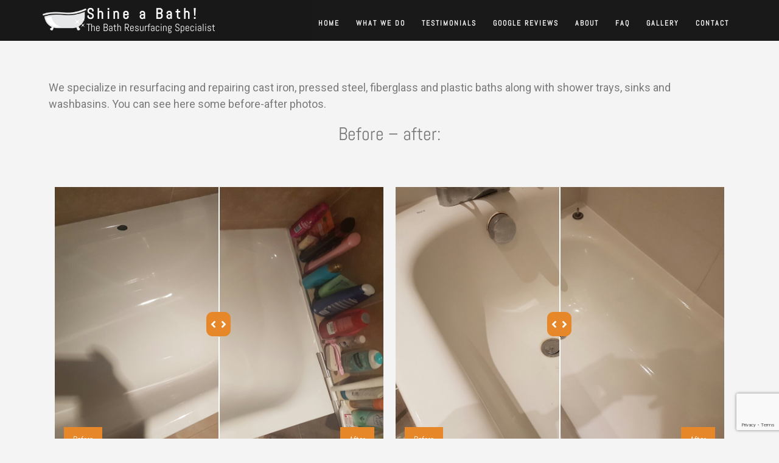

--- FILE ---
content_type: text/html; charset=UTF-8
request_url: https://bathresurfacingspecialist.co.uk/gallery/before-after-photos
body_size: 104224
content:

<!DOCTYPE html>
<html lang="en-GB" prefix="og: https://ogp.me/ns#">
<head>
<meta charset="UTF-8" />
<meta name="viewport" content="width=device-width" />
<title> 
Before - after photos &#045; The Bath Resurfacing Specialist &raquo; The Bath Resurfacing Specialist</title><link rel="preload" data-rocket-preload as="style" href="https://fonts.googleapis.com/css?family=Roboto%3A100%2C100italic%2C200%2C200italic%2C300%2C300italic%2C400%2C400italic%2C500%2C500italic%2C600%2C600italic%2C700%2C700italic%2C800%2C800italic%2C900%2C900italic%7CRoboto%20Slab%3A100%2C100italic%2C200%2C200italic%2C300%2C300italic%2C400%2C400italic%2C500%2C500italic%2C600%2C600italic%2C700%2C700italic%2C800%2C800italic%2C900%2C900italic&#038;display=swap" /><link rel="stylesheet" href="https://fonts.googleapis.com/css?family=Roboto%3A100%2C100italic%2C200%2C200italic%2C300%2C300italic%2C400%2C400italic%2C500%2C500italic%2C600%2C600italic%2C700%2C700italic%2C800%2C800italic%2C900%2C900italic%7CRoboto%20Slab%3A100%2C100italic%2C200%2C200italic%2C300%2C300italic%2C400%2C400italic%2C500%2C500italic%2C600%2C600italic%2C700%2C700italic%2C800%2C800italic%2C900%2C900italic&#038;display=swap" media="print" onload="this.media='all'" /><noscript><link rel="stylesheet" href="https://fonts.googleapis.com/css?family=Roboto%3A100%2C100italic%2C200%2C200italic%2C300%2C300italic%2C400%2C400italic%2C500%2C500italic%2C600%2C600italic%2C700%2C700italic%2C800%2C800italic%2C900%2C900italic%7CRoboto%20Slab%3A100%2C100italic%2C200%2C200italic%2C300%2C300italic%2C400%2C400italic%2C500%2C500italic%2C600%2C600italic%2C700%2C700italic%2C800%2C800italic%2C900%2C900italic&#038;display=swap" /></noscript><link rel="preload" data-rocket-preload as="image" href="https://bathresurfacingspecialist.co.uk/wp-content/uploads/2017/01/Chip_before_5.jpg" fetchpriority="high">
 
<link rel="profile" href="http://gmpg.org/xfn/11" />
<link data-minify="1" rel="stylesheet" type="text/css" media="all" href="https://bathresurfacingspecialist.co.uk/wp-content/cache/min/1/wp-content/themes/bath_resourcing_theme/style.css?ver=1735927660" />
<link rel="pingback" href="https://bathresurfacingspecialist.co.uk/xmlrpc.php" />
<link rel="shortcut icon" href="https://bathresurfacingspecialist.co.uk/wp-content/themes/bath_resourcing_theme/images/mini_logo.png" />
	<style>img:is([sizes="auto" i], [sizes^="auto," i]) { contain-intrinsic-size: 3000px 1500px }</style>
	
<!-- Google Tag Manager for WordPress by gtm4wp.com -->
<script data-cfasync="false" data-pagespeed-no-defer>
	var gtm4wp_datalayer_name = "dataLayer";
	var dataLayer = dataLayer || [];
</script>
<!-- End Google Tag Manager for WordPress by gtm4wp.com -->
<!-- Search Engine Optimization by Rank Math - https://rankmath.com/ -->
<meta name="description" content="We specialize in resurfacing and repairing cast iron, pressed steel, fiberglass and plastic baths along with shower trays, sinks and washbasins. You can see"/>
<meta name="robots" content="follow, index, max-snippet:-1, max-video-preview:-1, max-image-preview:large"/>
<link rel="canonical" href="https://bathresurfacingspecialist.co.uk/gallery/before-after-photos" />
<meta property="og:locale" content="en_GB" />
<meta property="og:type" content="article" />
<meta property="og:title" content="Before - after photos &#045; The Bath Resurfacing Specialist" />
<meta property="og:description" content="We specialize in resurfacing and repairing cast iron, pressed steel, fiberglass and plastic baths along with shower trays, sinks and washbasins. You can see" />
<meta property="og:url" content="https://bathresurfacingspecialist.co.uk/gallery/before-after-photos" />
<meta property="og:site_name" content="The Bath Resurfacing Specialist" />
<meta property="article:section" content="Gallery" />
<meta property="og:updated_time" content="2024-04-15T11:34:44+00:00" />
<meta property="og:image" content="https://bathresurfacingspecialist.co.uk/wp-content/uploads/2017/01/Bath_after_1.jpg" />
<meta property="og:image:secure_url" content="https://bathresurfacingspecialist.co.uk/wp-content/uploads/2017/01/Bath_after_1.jpg" />
<meta property="og:image:width" content="1280" />
<meta property="og:image:height" content="960" />
<meta property="og:image:alt" content="Before &#8211; after photos" />
<meta property="og:image:type" content="image/jpeg" />
<meta property="article:published_time" content="2017-01-17T15:22:51+00:00" />
<meta property="article:modified_time" content="2024-04-15T11:34:44+00:00" />
<meta name="twitter:card" content="summary_large_image" />
<meta name="twitter:title" content="Before - after photos &#045; The Bath Resurfacing Specialist" />
<meta name="twitter:description" content="We specialize in resurfacing and repairing cast iron, pressed steel, fiberglass and plastic baths along with shower trays, sinks and washbasins. You can see" />
<meta name="twitter:image" content="https://bathresurfacingspecialist.co.uk/wp-content/uploads/2017/01/Bath_after_1.jpg" />
<meta name="twitter:label1" content="Written by" />
<meta name="twitter:data1" content="nadasp" />
<meta name="twitter:label2" content="Time to read" />
<meta name="twitter:data2" content="Less than a minute" />
<script type="application/ld+json" class="rank-math-schema">{"@context":"https://schema.org","@graph":[{"@type":["HomeAndConstructionBusiness","Organization"],"@id":"https://bathresurfacingspecialist.co.uk/#organization","name":"The Bath Resurfacing Specialist","url":"https://bathresurfacingspecialist.co.uk","openingHours":["Monday,Tuesday,Wednesday,Thursday,Friday,Saturday,Sunday 09:00-17:00"]},{"@type":"WebSite","@id":"https://bathresurfacingspecialist.co.uk/#website","url":"https://bathresurfacingspecialist.co.uk","name":"The Bath Resurfacing Specialist","publisher":{"@id":"https://bathresurfacingspecialist.co.uk/#organization"},"inLanguage":"en-GB"},{"@type":"ImageObject","@id":"https://bathresurfacingspecialist.co.uk/wp-content/uploads/2017/01/Bath_after_1.jpg","url":"https://bathresurfacingspecialist.co.uk/wp-content/uploads/2017/01/Bath_after_1.jpg","width":"1280","height":"960","inLanguage":"en-GB"},{"@type":"WebPage","@id":"https://bathresurfacingspecialist.co.uk/gallery/before-after-photos#webpage","url":"https://bathresurfacingspecialist.co.uk/gallery/before-after-photos","name":"Before - after photos &#045; The Bath Resurfacing Specialist","datePublished":"2017-01-17T15:22:51+00:00","dateModified":"2024-04-15T11:34:44+00:00","isPartOf":{"@id":"https://bathresurfacingspecialist.co.uk/#website"},"primaryImageOfPage":{"@id":"https://bathresurfacingspecialist.co.uk/wp-content/uploads/2017/01/Bath_after_1.jpg"},"inLanguage":"en-GB"},{"@type":"Person","@id":"https://bathresurfacingspecialist.co.uk/author/nadasp","name":"nadasp","url":"https://bathresurfacingspecialist.co.uk/author/nadasp","image":{"@type":"ImageObject","@id":"https://secure.gravatar.com/avatar/20075c58d83dfdf27faa55b17a92719f?s=96&amp;d=mm&amp;r=g","url":"https://secure.gravatar.com/avatar/20075c58d83dfdf27faa55b17a92719f?s=96&amp;d=mm&amp;r=g","caption":"nadasp","inLanguage":"en-GB"},"worksFor":{"@id":"https://bathresurfacingspecialist.co.uk/#organization"}},{"@type":"BlogPosting","headline":"Before - after photos &#045; The Bath Resurfacing Specialist","datePublished":"2017-01-17T15:22:51+00:00","dateModified":"2024-04-15T11:34:44+00:00","articleSection":"Gallery","author":{"@id":"https://bathresurfacingspecialist.co.uk/author/nadasp","name":"nadasp"},"publisher":{"@id":"https://bathresurfacingspecialist.co.uk/#organization"},"description":"We specialize in resurfacing and repairing cast iron, pressed steel, fiberglass and plastic baths along with shower trays, sinks and washbasins. You can see","name":"Before - after photos &#045; The Bath Resurfacing Specialist","@id":"https://bathresurfacingspecialist.co.uk/gallery/before-after-photos#richSnippet","isPartOf":{"@id":"https://bathresurfacingspecialist.co.uk/gallery/before-after-photos#webpage"},"image":{"@id":"https://bathresurfacingspecialist.co.uk/wp-content/uploads/2017/01/Bath_after_1.jpg"},"inLanguage":"en-GB","mainEntityOfPage":{"@id":"https://bathresurfacingspecialist.co.uk/gallery/before-after-photos#webpage"}}]}</script>
<!-- /Rank Math WordPress SEO plugin -->

<link href='https://fonts.gstatic.com' crossorigin rel='preconnect' />
<link rel="alternate" type="application/rss+xml" title="The Bath Resurfacing Specialist &raquo; Feed" href="https://bathresurfacingspecialist.co.uk/feed" />
<link rel="alternate" type="application/rss+xml" title="The Bath Resurfacing Specialist &raquo; Comments Feed" href="https://bathresurfacingspecialist.co.uk/comments/feed" />
<link rel="alternate" type="application/rss+xml" title="The Bath Resurfacing Specialist &raquo; Before &#8211; after photos Comments Feed" href="https://bathresurfacingspecialist.co.uk/gallery/before-after-photos/feed" />
<style id='wp-emoji-styles-inline-css' type='text/css'>

	img.wp-smiley, img.emoji {
		display: inline !important;
		border: none !important;
		box-shadow: none !important;
		height: 1em !important;
		width: 1em !important;
		margin: 0 0.07em !important;
		vertical-align: -0.1em !important;
		background: none !important;
		padding: 0 !important;
	}
</style>
<style id='rank-math-toc-block-style-inline-css' type='text/css'>
.wp-block-rank-math-toc-block nav ol{counter-reset:item}.wp-block-rank-math-toc-block nav ol li{display:block}.wp-block-rank-math-toc-block nav ol li:before{content:counters(item, ".") ". ";counter-increment:item}

</style>
<style id='rank-math-rich-snippet-style-inline-css' type='text/css'>
/*!
* Plugin:  Rank Math
* URL: https://rankmath.com/wordpress/plugin/seo-suite/
* Name:  rank-math-review-snippet.css
*/@-webkit-keyframes spin{0%{-webkit-transform:rotate(0deg)}100%{-webkit-transform:rotate(-360deg)}}@keyframes spin{0%{-webkit-transform:rotate(0deg)}100%{-webkit-transform:rotate(-360deg)}}@keyframes bounce{from{-webkit-transform:translateY(0px);transform:translateY(0px)}to{-webkit-transform:translateY(-5px);transform:translateY(-5px)}}@-webkit-keyframes bounce{from{-webkit-transform:translateY(0px);transform:translateY(0px)}to{-webkit-transform:translateY(-5px);transform:translateY(-5px)}}@-webkit-keyframes loading{0%{background-size:20% 50% ,20% 50% ,20% 50%}20%{background-size:20% 20% ,20% 50% ,20% 50%}40%{background-size:20% 100%,20% 20% ,20% 50%}60%{background-size:20% 50% ,20% 100%,20% 20%}80%{background-size:20% 50% ,20% 50% ,20% 100%}100%{background-size:20% 50% ,20% 50% ,20% 50%}}@keyframes loading{0%{background-size:20% 50% ,20% 50% ,20% 50%}20%{background-size:20% 20% ,20% 50% ,20% 50%}40%{background-size:20% 100%,20% 20% ,20% 50%}60%{background-size:20% 50% ,20% 100%,20% 20%}80%{background-size:20% 50% ,20% 50% ,20% 100%}100%{background-size:20% 50% ,20% 50% ,20% 50%}}:root{--rankmath-wp-adminbar-height: 0}#rank-math-rich-snippet-wrapper{overflow:hidden}#rank-math-rich-snippet-wrapper h5.rank-math-title{display:block;font-size:18px;line-height:1.4}#rank-math-rich-snippet-wrapper .rank-math-review-image{float:right;max-width:40%;margin-left:15px}#rank-math-rich-snippet-wrapper .rank-math-review-data{margin-bottom:15px}#rank-math-rich-snippet-wrapper .rank-math-total-wrapper{width:100%;padding:0 0 20px 0;float:left;clear:both;position:relative;-webkit-box-sizing:border-box;box-sizing:border-box}#rank-math-rich-snippet-wrapper .rank-math-total-wrapper .rank-math-total{border:0;display:block;margin:0;width:auto;float:left;text-align:left;padding:0;font-size:24px;line-height:1;font-weight:700;-webkit-box-sizing:border-box;box-sizing:border-box;overflow:hidden}#rank-math-rich-snippet-wrapper .rank-math-total-wrapper .rank-math-review-star{float:left;margin-left:15px;margin-top:5px;position:relative;z-index:99;line-height:1}#rank-math-rich-snippet-wrapper .rank-math-total-wrapper .rank-math-review-star .rank-math-review-result-wrapper{display:inline-block;white-space:nowrap;position:relative;color:#e7e7e7}#rank-math-rich-snippet-wrapper .rank-math-total-wrapper .rank-math-review-star .rank-math-review-result-wrapper .rank-math-review-result{position:absolute;top:0;left:0;overflow:hidden;white-space:nowrap;color:#ffbe01}#rank-math-rich-snippet-wrapper .rank-math-total-wrapper .rank-math-review-star .rank-math-review-result-wrapper i{font-size:18px;-webkit-text-stroke-width:1px;font-style:normal;padding:0 2px;line-height:inherit}#rank-math-rich-snippet-wrapper .rank-math-total-wrapper .rank-math-review-star .rank-math-review-result-wrapper i:before{content:"\2605"}body.rtl #rank-math-rich-snippet-wrapper .rank-math-review-image{float:left;margin-left:0;margin-right:15px}body.rtl #rank-math-rich-snippet-wrapper .rank-math-total-wrapper .rank-math-total{float:right}body.rtl #rank-math-rich-snippet-wrapper .rank-math-total-wrapper .rank-math-review-star{float:right;margin-left:0;margin-right:15px}body.rtl #rank-math-rich-snippet-wrapper .rank-math-total-wrapper .rank-math-review-star .rank-math-review-result{left:auto;right:0}@media screen and (max-width: 480px){#rank-math-rich-snippet-wrapper .rank-math-review-image{display:block;max-width:100%;width:100%;text-align:center;margin-right:0}#rank-math-rich-snippet-wrapper .rank-math-review-data{clear:both}}.clear{clear:both}

</style>
<style id='classic-theme-styles-inline-css' type='text/css'>
/*! This file is auto-generated */
.wp-block-button__link{color:#fff;background-color:#32373c;border-radius:9999px;box-shadow:none;text-decoration:none;padding:calc(.667em + 2px) calc(1.333em + 2px);font-size:1.125em}.wp-block-file__button{background:#32373c;color:#fff;text-decoration:none}
</style>
<style id='global-styles-inline-css' type='text/css'>
:root{--wp--preset--aspect-ratio--square: 1;--wp--preset--aspect-ratio--4-3: 4/3;--wp--preset--aspect-ratio--3-4: 3/4;--wp--preset--aspect-ratio--3-2: 3/2;--wp--preset--aspect-ratio--2-3: 2/3;--wp--preset--aspect-ratio--16-9: 16/9;--wp--preset--aspect-ratio--9-16: 9/16;--wp--preset--color--black: #000000;--wp--preset--color--cyan-bluish-gray: #abb8c3;--wp--preset--color--white: #ffffff;--wp--preset--color--pale-pink: #f78da7;--wp--preset--color--vivid-red: #cf2e2e;--wp--preset--color--luminous-vivid-orange: #ff6900;--wp--preset--color--luminous-vivid-amber: #fcb900;--wp--preset--color--light-green-cyan: #7bdcb5;--wp--preset--color--vivid-green-cyan: #00d084;--wp--preset--color--pale-cyan-blue: #8ed1fc;--wp--preset--color--vivid-cyan-blue: #0693e3;--wp--preset--color--vivid-purple: #9b51e0;--wp--preset--gradient--vivid-cyan-blue-to-vivid-purple: linear-gradient(135deg,rgba(6,147,227,1) 0%,rgb(155,81,224) 100%);--wp--preset--gradient--light-green-cyan-to-vivid-green-cyan: linear-gradient(135deg,rgb(122,220,180) 0%,rgb(0,208,130) 100%);--wp--preset--gradient--luminous-vivid-amber-to-luminous-vivid-orange: linear-gradient(135deg,rgba(252,185,0,1) 0%,rgba(255,105,0,1) 100%);--wp--preset--gradient--luminous-vivid-orange-to-vivid-red: linear-gradient(135deg,rgba(255,105,0,1) 0%,rgb(207,46,46) 100%);--wp--preset--gradient--very-light-gray-to-cyan-bluish-gray: linear-gradient(135deg,rgb(238,238,238) 0%,rgb(169,184,195) 100%);--wp--preset--gradient--cool-to-warm-spectrum: linear-gradient(135deg,rgb(74,234,220) 0%,rgb(151,120,209) 20%,rgb(207,42,186) 40%,rgb(238,44,130) 60%,rgb(251,105,98) 80%,rgb(254,248,76) 100%);--wp--preset--gradient--blush-light-purple: linear-gradient(135deg,rgb(255,206,236) 0%,rgb(152,150,240) 100%);--wp--preset--gradient--blush-bordeaux: linear-gradient(135deg,rgb(254,205,165) 0%,rgb(254,45,45) 50%,rgb(107,0,62) 100%);--wp--preset--gradient--luminous-dusk: linear-gradient(135deg,rgb(255,203,112) 0%,rgb(199,81,192) 50%,rgb(65,88,208) 100%);--wp--preset--gradient--pale-ocean: linear-gradient(135deg,rgb(255,245,203) 0%,rgb(182,227,212) 50%,rgb(51,167,181) 100%);--wp--preset--gradient--electric-grass: linear-gradient(135deg,rgb(202,248,128) 0%,rgb(113,206,126) 100%);--wp--preset--gradient--midnight: linear-gradient(135deg,rgb(2,3,129) 0%,rgb(40,116,252) 100%);--wp--preset--font-size--small: 13px;--wp--preset--font-size--medium: 20px;--wp--preset--font-size--large: 36px;--wp--preset--font-size--x-large: 42px;--wp--preset--spacing--20: 0.44rem;--wp--preset--spacing--30: 0.67rem;--wp--preset--spacing--40: 1rem;--wp--preset--spacing--50: 1.5rem;--wp--preset--spacing--60: 2.25rem;--wp--preset--spacing--70: 3.38rem;--wp--preset--spacing--80: 5.06rem;--wp--preset--shadow--natural: 6px 6px 9px rgba(0, 0, 0, 0.2);--wp--preset--shadow--deep: 12px 12px 50px rgba(0, 0, 0, 0.4);--wp--preset--shadow--sharp: 6px 6px 0px rgba(0, 0, 0, 0.2);--wp--preset--shadow--outlined: 6px 6px 0px -3px rgba(255, 255, 255, 1), 6px 6px rgba(0, 0, 0, 1);--wp--preset--shadow--crisp: 6px 6px 0px rgba(0, 0, 0, 1);}:where(.is-layout-flex){gap: 0.5em;}:where(.is-layout-grid){gap: 0.5em;}body .is-layout-flex{display: flex;}.is-layout-flex{flex-wrap: wrap;align-items: center;}.is-layout-flex > :is(*, div){margin: 0;}body .is-layout-grid{display: grid;}.is-layout-grid > :is(*, div){margin: 0;}:where(.wp-block-columns.is-layout-flex){gap: 2em;}:where(.wp-block-columns.is-layout-grid){gap: 2em;}:where(.wp-block-post-template.is-layout-flex){gap: 1.25em;}:where(.wp-block-post-template.is-layout-grid){gap: 1.25em;}.has-black-color{color: var(--wp--preset--color--black) !important;}.has-cyan-bluish-gray-color{color: var(--wp--preset--color--cyan-bluish-gray) !important;}.has-white-color{color: var(--wp--preset--color--white) !important;}.has-pale-pink-color{color: var(--wp--preset--color--pale-pink) !important;}.has-vivid-red-color{color: var(--wp--preset--color--vivid-red) !important;}.has-luminous-vivid-orange-color{color: var(--wp--preset--color--luminous-vivid-orange) !important;}.has-luminous-vivid-amber-color{color: var(--wp--preset--color--luminous-vivid-amber) !important;}.has-light-green-cyan-color{color: var(--wp--preset--color--light-green-cyan) !important;}.has-vivid-green-cyan-color{color: var(--wp--preset--color--vivid-green-cyan) !important;}.has-pale-cyan-blue-color{color: var(--wp--preset--color--pale-cyan-blue) !important;}.has-vivid-cyan-blue-color{color: var(--wp--preset--color--vivid-cyan-blue) !important;}.has-vivid-purple-color{color: var(--wp--preset--color--vivid-purple) !important;}.has-black-background-color{background-color: var(--wp--preset--color--black) !important;}.has-cyan-bluish-gray-background-color{background-color: var(--wp--preset--color--cyan-bluish-gray) !important;}.has-white-background-color{background-color: var(--wp--preset--color--white) !important;}.has-pale-pink-background-color{background-color: var(--wp--preset--color--pale-pink) !important;}.has-vivid-red-background-color{background-color: var(--wp--preset--color--vivid-red) !important;}.has-luminous-vivid-orange-background-color{background-color: var(--wp--preset--color--luminous-vivid-orange) !important;}.has-luminous-vivid-amber-background-color{background-color: var(--wp--preset--color--luminous-vivid-amber) !important;}.has-light-green-cyan-background-color{background-color: var(--wp--preset--color--light-green-cyan) !important;}.has-vivid-green-cyan-background-color{background-color: var(--wp--preset--color--vivid-green-cyan) !important;}.has-pale-cyan-blue-background-color{background-color: var(--wp--preset--color--pale-cyan-blue) !important;}.has-vivid-cyan-blue-background-color{background-color: var(--wp--preset--color--vivid-cyan-blue) !important;}.has-vivid-purple-background-color{background-color: var(--wp--preset--color--vivid-purple) !important;}.has-black-border-color{border-color: var(--wp--preset--color--black) !important;}.has-cyan-bluish-gray-border-color{border-color: var(--wp--preset--color--cyan-bluish-gray) !important;}.has-white-border-color{border-color: var(--wp--preset--color--white) !important;}.has-pale-pink-border-color{border-color: var(--wp--preset--color--pale-pink) !important;}.has-vivid-red-border-color{border-color: var(--wp--preset--color--vivid-red) !important;}.has-luminous-vivid-orange-border-color{border-color: var(--wp--preset--color--luminous-vivid-orange) !important;}.has-luminous-vivid-amber-border-color{border-color: var(--wp--preset--color--luminous-vivid-amber) !important;}.has-light-green-cyan-border-color{border-color: var(--wp--preset--color--light-green-cyan) !important;}.has-vivid-green-cyan-border-color{border-color: var(--wp--preset--color--vivid-green-cyan) !important;}.has-pale-cyan-blue-border-color{border-color: var(--wp--preset--color--pale-cyan-blue) !important;}.has-vivid-cyan-blue-border-color{border-color: var(--wp--preset--color--vivid-cyan-blue) !important;}.has-vivid-purple-border-color{border-color: var(--wp--preset--color--vivid-purple) !important;}.has-vivid-cyan-blue-to-vivid-purple-gradient-background{background: var(--wp--preset--gradient--vivid-cyan-blue-to-vivid-purple) !important;}.has-light-green-cyan-to-vivid-green-cyan-gradient-background{background: var(--wp--preset--gradient--light-green-cyan-to-vivid-green-cyan) !important;}.has-luminous-vivid-amber-to-luminous-vivid-orange-gradient-background{background: var(--wp--preset--gradient--luminous-vivid-amber-to-luminous-vivid-orange) !important;}.has-luminous-vivid-orange-to-vivid-red-gradient-background{background: var(--wp--preset--gradient--luminous-vivid-orange-to-vivid-red) !important;}.has-very-light-gray-to-cyan-bluish-gray-gradient-background{background: var(--wp--preset--gradient--very-light-gray-to-cyan-bluish-gray) !important;}.has-cool-to-warm-spectrum-gradient-background{background: var(--wp--preset--gradient--cool-to-warm-spectrum) !important;}.has-blush-light-purple-gradient-background{background: var(--wp--preset--gradient--blush-light-purple) !important;}.has-blush-bordeaux-gradient-background{background: var(--wp--preset--gradient--blush-bordeaux) !important;}.has-luminous-dusk-gradient-background{background: var(--wp--preset--gradient--luminous-dusk) !important;}.has-pale-ocean-gradient-background{background: var(--wp--preset--gradient--pale-ocean) !important;}.has-electric-grass-gradient-background{background: var(--wp--preset--gradient--electric-grass) !important;}.has-midnight-gradient-background{background: var(--wp--preset--gradient--midnight) !important;}.has-small-font-size{font-size: var(--wp--preset--font-size--small) !important;}.has-medium-font-size{font-size: var(--wp--preset--font-size--medium) !important;}.has-large-font-size{font-size: var(--wp--preset--font-size--large) !important;}.has-x-large-font-size{font-size: var(--wp--preset--font-size--x-large) !important;}
:where(.wp-block-post-template.is-layout-flex){gap: 1.25em;}:where(.wp-block-post-template.is-layout-grid){gap: 1.25em;}
:where(.wp-block-columns.is-layout-flex){gap: 2em;}:where(.wp-block-columns.is-layout-grid){gap: 2em;}
:root :where(.wp-block-pullquote){font-size: 1.5em;line-height: 1.6;}
</style>
<link rel='stylesheet' id='side-menu-lite-css' href='https://bathresurfacingspecialist.co.uk/wp-content/plugins/side-menu-lite/public/assets/css/style.min.css?ver=5.3' type='text/css' media='all' />
<link data-minify="1" rel='stylesheet' id='side-menu-lite-fontawesome-css' href='https://bathresurfacingspecialist.co.uk/wp-content/cache/min/1/wp-content/plugins/side-menu-lite/vendors/fontawesome/css/all.css?ver=1735927660' type='text/css' media='all' />
<link data-minify="1" rel='stylesheet' id='elementor-icons-css' href='https://bathresurfacingspecialist.co.uk/wp-content/cache/min/1/wp-content/plugins/elementor/assets/lib/eicons/css/elementor-icons.min.css?ver=1735927660' type='text/css' media='all' />
<link rel='stylesheet' id='elementor-frontend-css' href='https://bathresurfacingspecialist.co.uk/wp-content/plugins/elementor/assets/css/frontend.min.css?ver=3.26.3' type='text/css' media='all' />
<link rel='stylesheet' id='elementor-post-278-css' href='https://bathresurfacingspecialist.co.uk/wp-content/uploads/elementor/css/post-278.css?ver=1735922886' type='text/css' media='all' />
<link rel='stylesheet' id='widget-text-editor-css' href='https://bathresurfacingspecialist.co.uk/wp-content/plugins/elementor/assets/css/widget-text-editor.min.css?ver=3.26.3' type='text/css' media='all' />
<link rel='stylesheet' id='elementor-post-174-css' href='https://bathresurfacingspecialist.co.uk/wp-content/uploads/elementor/css/post-174.css?ver=1735946077' type='text/css' media='all' />
<link data-minify="1" rel='stylesheet' id='style-css' href='https://bathresurfacingspecialist.co.uk/wp-content/cache/background-css/bathresurfacingspecialist.co.uk/wp-content/cache/min/1/wp-content/themes/bath_resourcing_theme/css/style.css?ver=1735927660&wpr_t=1769113586' type='text/css' media='all' />
<link rel='stylesheet' id='wpr-text-animations-css-css' href='https://bathresurfacingspecialist.co.uk/wp-content/plugins/royal-elementor-addons/assets/css/lib/animations/text-animations.min.css?ver=1.7.1006' type='text/css' media='all' />
<link rel='stylesheet' id='wpr-addons-css-css' href='https://bathresurfacingspecialist.co.uk/wp-content/cache/background-css/bathresurfacingspecialist.co.uk/wp-content/plugins/royal-elementor-addons/assets/css/frontend.min.css?ver=1.7.1006&wpr_t=1769113586' type='text/css' media='all' />
<link data-minify="1" rel='stylesheet' id='font-awesome-5-all-css' href='https://bathresurfacingspecialist.co.uk/wp-content/cache/min/1/wp-content/plugins/elementor/assets/lib/font-awesome/css/all.min.css?ver=1735927660' type='text/css' media='all' />

<link rel="preconnect" href="https://fonts.gstatic.com/" crossorigin>

<link rel="https://api.w.org/" href="https://bathresurfacingspecialist.co.uk/wp-json/" /><link rel="alternate" title="JSON" type="application/json" href="https://bathresurfacingspecialist.co.uk/wp-json/wp/v2/posts/174" /><link rel="EditURI" type="application/rsd+xml" title="RSD" href="https://bathresurfacingspecialist.co.uk/xmlrpc.php?rsd" />

<link rel='shortlink' href='https://bathresurfacingspecialist.co.uk/?p=174' />
<link rel="alternate" title="oEmbed (JSON)" type="application/json+oembed" href="https://bathresurfacingspecialist.co.uk/wp-json/oembed/1.0/embed?url=https%3A%2F%2Fbathresurfacingspecialist.co.uk%2Fgallery%2Fbefore-after-photos" />
<link rel="alternate" title="oEmbed (XML)" type="text/xml+oembed" href="https://bathresurfacingspecialist.co.uk/wp-json/oembed/1.0/embed?url=https%3A%2F%2Fbathresurfacingspecialist.co.uk%2Fgallery%2Fbefore-after-photos&#038;format=xml" />

<!-- Google Tag Manager for WordPress by gtm4wp.com -->
<!-- GTM Container placement set to automatic -->
<script data-cfasync="false" data-pagespeed-no-defer>
	var dataLayer_content = {"pagePostType":"post","pagePostType2":"single-post","pageCategory":["gallery"],"pagePostAuthor":"nadasp"};
	dataLayer.push( dataLayer_content );
</script>
<script data-cfasync="false">
(function(w,d,s,l,i){w[l]=w[l]||[];w[l].push({'gtm.start':
new Date().getTime(),event:'gtm.js'});var f=d.getElementsByTagName(s)[0],
j=d.createElement(s),dl=l!='dataLayer'?'&l='+l:'';j.async=true;j.src=
'//www.googletagmanager.com/gtm.js?id='+i+dl;f.parentNode.insertBefore(j,f);
})(window,document,'script','dataLayer','GTM-WBDDN65');
</script>
<!-- End Google Tag Manager for WordPress by gtm4wp.com --><!--[if lt IE 9]><script src="https://bathresurfacingspecialist.co.uk/wp-content/themes/bath_resourcing_theme/js/html5shiv.js"></script><script src="https://bathresurfacingspecialist.co.uk/wp-content/themes/bath_resourcing_theme/js/respond.js"></script><![endif]--><meta name="generator" content="Elementor 3.26.3; features: additional_custom_breakpoints; settings: css_print_method-external, google_font-enabled, font_display-auto">
			<style>
				.e-con.e-parent:nth-of-type(n+4):not(.e-lazyloaded):not(.e-no-lazyload),
				.e-con.e-parent:nth-of-type(n+4):not(.e-lazyloaded):not(.e-no-lazyload) * {
					background-image: none !important;
				}
				@media screen and (max-height: 1024px) {
					.e-con.e-parent:nth-of-type(n+3):not(.e-lazyloaded):not(.e-no-lazyload),
					.e-con.e-parent:nth-of-type(n+3):not(.e-lazyloaded):not(.e-no-lazyload) * {
						background-image: none !important;
					}
				}
				@media screen and (max-height: 640px) {
					.e-con.e-parent:nth-of-type(n+2):not(.e-lazyloaded):not(.e-no-lazyload),
					.e-con.e-parent:nth-of-type(n+2):not(.e-lazyloaded):not(.e-no-lazyload) * {
						background-image: none !important;
					}
				}
			</style>
					<style type="text/css" id="wp-custom-css">
			/*before-after*/
.wpr-ba-image-1 img, .wpr-ba-image-2 img {
   height: 450px !important;
	 object-fit: cover !important;
}

.service-box section .box:hover {
    -webkit-box-shadow: 0px 0px 30px 0px rgba(0, 0, 0, 0.2) !important;
    -moz-box-shadow: 0px 0px 10px 0px rgba(0, 0, 0, 0.3) !important;
    box-shadow: 0px 0px 20px 0px rgba(0, 0, 0, 0.2) !important;
}

#section-one > div > div > section > div {
  border-radius: 5px !important;
}

#section-one > div > div > section > div > div > a > img {
  border-top-left-radius: 5px !important;
	border-top-right-radius: 5px !important;
}

@media (max-width: 414px) {
#section-three > section > div.col-xs-12.col-sm-6.col-md-6.greyBG > article > p.text-left {
	padding-bottom: 50px !important;
}
}



#menu-item-82 > a {
	color: #b6b6b6 !important;
}


#menu-item-82 > a:hover {
	color: white !important;
}


.sliderBlock.contactPage .overlay {
    background: rgba(0, 0, 10, 0.8) !important;
}

header[role="header"].header-top hgroup h1 a {
	display: flex;
	gap: 12px;
	align-items: center;
}
header[role="header"].header-top hgroup h1 img {
	float: unset !important;
	margin: 0 !important;
	max-width: 72px;
	top: unset !important;
}
header[role="header"].header-top hgroup h1 span {
	float: unset !important;
}

@media (min-width: 768px) and (max-width: 1200px) {
    .header-logo-cont, .header-menu-cont {
        width: 100%;
    }
    header[role="header"].header-top hgroup h1 {
        width: max-content;
        margin: 0 auto;
    }
    #menu-header-menu {
        width: max-content;
        margin: 0 auto;
    }
}


@media (min-width: 768px) and (max-width: 991px) {
    header.header-top[role="header"] section {
        top: 30%;
    }
}


@media (min-width: 440px) and (max-width: 768px) {
    header[role="header"].header-top hgroup h1 img {
        display: block;
    }
	header[role="header"].header-top hgroup h1 {
    min-width: 325px;
}
	
}
@media (max-width: 440px) {
    header[role="header"].header-top hgroup h1 img {
        display: none !important;
    }
	
	.header-text-box {
        min-width: 220px;
        text-align: left;
    }
}

@media (max-width: 767px) {
    header.header-top[role="header"] hgroup {
        position: relative;
        align-items: flex-start;
        display: flex;
        width: 100%;
    }
    .header-logo-cont, .header-menu-cont  {
        display: flex;
        flex-basis: 50%;
    }
    .header-menu-cont {
        justify-content: flex-end;
				display: block !important;
    }
	
	header.header-top[role="header"] hgroup nav .navbar-toggle {
        top: -4px;
        right: unset;
        position: relative;
    }
	
	header.header-top[role="header"] hgroup {
        margin: 0 auto;
    }
    header[role="header"].header-top hgroup h1 {
        padding-bottom: 8px;
    }
	
	#navbar.navbar-collapse {
    margin-top: 10px;
		position: absolute;
    right: 15px;
		width: calc(100vw - 60px);
}
	
header.header-top[role="header"] .navbar-fixed-top hgroup nav .navbar-toggle {
    top: 6px !important;
}
	
	.navbar-fixed-top #navbar.navbar-collapse {
    margin-top: 30px !important;
}
	
	.footercol2 {
    text-align: left !important;
    margin-top: 20px;
}
	
}


@media (min-width: 1200px) {
    .header-fixed-wrapper .container .row {
        display: flex;
        align-items: center;
    }
    header[role="header"].header-top hgroup h1 {
        padding-bottom: 8px;
    }
}


.glyphicon {
    top: 3px !important;
}


@media (min-width: 767px) and (max-width: 1200px) {
    .section-single, .section-category {
        padding-top: 120px;
    }
}

.button {
    line-height: 18px !important;
    padding: 15px 40px !important;
}


.simple-contact-form input[type="submit"] {
    width: max-content;
}


@media (max-width: 767px) {
    header.header-top[role="header"] section h2 {
        font-size: 32px !important;
    }
    .sliderBlockContent > p:nth-child(1) {
        font-size: 18px !important;
    }
	
	
}

@media (max-width: 1200px) {
    .sliderBlockContent > p:nth-child(1) {
        padding-left: 50px;
        padding-right: 50px;
    }
}


.imgBox img {
    width: 100%;
}


.contact-form-para {
        text-align: left !important;
        margin-top: 20px !important;
    }		</style>
		<style id="wpr_lightbox_styles">
				.lg-backdrop {
					background-color: rgba(0,0,0,0.6) !important;
				}
				.lg-toolbar,
				.lg-dropdown {
					background-color: rgba(0,0,0,0.8) !important;
				}
				.lg-dropdown:after {
					border-bottom-color: rgba(0,0,0,0.8) !important;
				}
				.lg-sub-html {
					background-color: rgba(0,0,0,0.8) !important;
				}
				.lg-thumb-outer,
				.lg-progress-bar {
					background-color: #444444 !important;
				}
				.lg-progress {
					background-color: #a90707 !important;
				}
				.lg-icon {
					color: #efefef !important;
					font-size: 20px !important;
				}
				.lg-icon.lg-toogle-thumb {
					font-size: 24px !important;
				}
				.lg-icon:hover,
				.lg-dropdown-text:hover {
					color: #ffffff !important;
				}
				.lg-sub-html,
				.lg-dropdown-text {
					color: #efefef !important;
					font-size: 14px !important;
				}
				#lg-counter {
					color: #efefef !important;
					font-size: 14px !important;
				}
				.lg-prev,
				.lg-next {
					font-size: 35px !important;
				}

				/* Defaults */
				.lg-icon {
				background-color: transparent !important;
				}

				#lg-counter {
				opacity: 0.9;
				}

				.lg-thumb-outer {
				padding: 0 10px;
				}

				.lg-thumb-item {
				border-radius: 0 !important;
				border: none !important;
				opacity: 0.5;
				}

				.lg-thumb-item.active {
					opacity: 1;
				}
	         </style><noscript><style id="rocket-lazyload-nojs-css">.rll-youtube-player, [data-lazy-src]{display:none !important;}</style></noscript><style id="wpforms-css-vars-root">
				:root {
					--wpforms-field-border-radius: 3px;
--wpforms-field-border-style: solid;
--wpforms-field-border-size: 1px;
--wpforms-field-background-color: #ffffff;
--wpforms-field-border-color: rgba( 0, 0, 0, 0.25 );
--wpforms-field-border-color-spare: rgba( 0, 0, 0, 0.25 );
--wpforms-field-text-color: rgba( 0, 0, 0, 0.7 );
--wpforms-field-menu-color: #ffffff;
--wpforms-label-color: rgba( 0, 0, 0, 0.85 );
--wpforms-label-sublabel-color: rgba( 0, 0, 0, 0.55 );
--wpforms-label-error-color: #d63637;
--wpforms-button-border-radius: 3px;
--wpforms-button-border-style: none;
--wpforms-button-border-size: 1px;
--wpforms-button-background-color: #066aab;
--wpforms-button-border-color: #066aab;
--wpforms-button-text-color: #ffffff;
--wpforms-page-break-color: #066aab;
--wpforms-background-image: none;
--wpforms-background-position: center center;
--wpforms-background-repeat: no-repeat;
--wpforms-background-size: cover;
--wpforms-background-width: 100px;
--wpforms-background-height: 100px;
--wpforms-background-color: rgba( 0, 0, 0, 0 );
--wpforms-background-url: none;
--wpforms-container-padding: 0px;
--wpforms-container-border-style: none;
--wpforms-container-border-width: 1px;
--wpforms-container-border-color: #000000;
--wpforms-container-border-radius: 3px;
--wpforms-field-size-input-height: 43px;
--wpforms-field-size-input-spacing: 15px;
--wpforms-field-size-font-size: 16px;
--wpforms-field-size-line-height: 19px;
--wpforms-field-size-padding-h: 14px;
--wpforms-field-size-checkbox-size: 16px;
--wpforms-field-size-sublabel-spacing: 5px;
--wpforms-field-size-icon-size: 1;
--wpforms-label-size-font-size: 16px;
--wpforms-label-size-line-height: 19px;
--wpforms-label-size-sublabel-font-size: 14px;
--wpforms-label-size-sublabel-line-height: 17px;
--wpforms-button-size-font-size: 17px;
--wpforms-button-size-height: 41px;
--wpforms-button-size-padding-h: 15px;
--wpforms-button-size-margin-top: 10px;
--wpforms-container-shadow-size-box-shadow: none;

				}
			</style>	<link rel='archives' title='January 2017' href='https://bathresurfacingspecialist.co.uk/2017/01' />

<style id="rocket-lazyrender-inline-css">[data-wpr-lazyrender] {content-visibility: auto;}</style><style id="wpr-lazyload-bg-container"></style><style id="wpr-lazyload-bg-exclusion"></style>
<noscript>
<style id="wpr-lazyload-bg-nostyle">#contact{--wpr-bg-2155b051-6850-41a4-b3a1-9f7a2d7b9a24: url('https://www.bathresurfacingspecialist.co.uk/wp-content/uploads/2017/01/bath-resurfacing-home-modern-1-1100x800.jpg');}.lb-cancel{--wpr-bg-10a56a76-5018-494f-abb3-54e1445cadf7: url('https://bathresurfacingspecialist.co.uk/wp-content/themes/bath_resourcing_theme/images/loading.gif');}.lb-nav a.lb-prev{--wpr-bg-994b3ac6-1f02-4a75-bae3-f03ddbf4126e: url('https://bathresurfacingspecialist.co.uk/wp-content/themes/bath_resourcing_theme/images/prev.png');}.lb-nav a.lb-next{--wpr-bg-de02cb30-db92-40c8-87bc-75b259fbb9e7: url('https://bathresurfacingspecialist.co.uk/wp-content/themes/bath_resourcing_theme/images/next.png');}.lb-data .lb-close{--wpr-bg-cd742e4a-3d1e-48ab-9131-e29cc032adb4: url('https://bathresurfacingspecialist.co.uk/wp-content/themes/bath_resourcing_theme/images/close.png');}.story-with-background{--wpr-bg-23041698-af3a-470f-a1be-78e65d11fe3e: url('https://bathresurfacingspecialist.co.uk/wp-content/plugins/royal-elementor-addons/assets/css/');}</style>
</noscript>
<script type="application/javascript">const rocket_pairs = [{"selector":"#contact","style":"#contact{--wpr-bg-2155b051-6850-41a4-b3a1-9f7a2d7b9a24: url('https:\/\/www.bathresurfacingspecialist.co.uk\/wp-content\/uploads\/2017\/01\/bath-resurfacing-home-modern-1-1100x800.jpg');}","hash":"2155b051-6850-41a4-b3a1-9f7a2d7b9a24","url":"https:\/\/www.bathresurfacingspecialist.co.uk\/wp-content\/uploads\/2017\/01\/bath-resurfacing-home-modern-1-1100x800.jpg"},{"selector":".lb-cancel","style":".lb-cancel{--wpr-bg-10a56a76-5018-494f-abb3-54e1445cadf7: url('https:\/\/bathresurfacingspecialist.co.uk\/wp-content\/themes\/bath_resourcing_theme\/images\/loading.gif');}","hash":"10a56a76-5018-494f-abb3-54e1445cadf7","url":"https:\/\/bathresurfacingspecialist.co.uk\/wp-content\/themes\/bath_resourcing_theme\/images\/loading.gif"},{"selector":".lb-nav a.lb-prev","style":".lb-nav a.lb-prev{--wpr-bg-994b3ac6-1f02-4a75-bae3-f03ddbf4126e: url('https:\/\/bathresurfacingspecialist.co.uk\/wp-content\/themes\/bath_resourcing_theme\/images\/prev.png');}","hash":"994b3ac6-1f02-4a75-bae3-f03ddbf4126e","url":"https:\/\/bathresurfacingspecialist.co.uk\/wp-content\/themes\/bath_resourcing_theme\/images\/prev.png"},{"selector":".lb-nav a.lb-next","style":".lb-nav a.lb-next{--wpr-bg-de02cb30-db92-40c8-87bc-75b259fbb9e7: url('https:\/\/bathresurfacingspecialist.co.uk\/wp-content\/themes\/bath_resourcing_theme\/images\/next.png');}","hash":"de02cb30-db92-40c8-87bc-75b259fbb9e7","url":"https:\/\/bathresurfacingspecialist.co.uk\/wp-content\/themes\/bath_resourcing_theme\/images\/next.png"},{"selector":".lb-data .lb-close","style":".lb-data .lb-close{--wpr-bg-cd742e4a-3d1e-48ab-9131-e29cc032adb4: url('https:\/\/bathresurfacingspecialist.co.uk\/wp-content\/themes\/bath_resourcing_theme\/images\/close.png');}","hash":"cd742e4a-3d1e-48ab-9131-e29cc032adb4","url":"https:\/\/bathresurfacingspecialist.co.uk\/wp-content\/themes\/bath_resourcing_theme\/images\/close.png"},{"selector":".story-with-background","style":".story-with-background{--wpr-bg-23041698-af3a-470f-a1be-78e65d11fe3e: url('https:\/\/bathresurfacingspecialist.co.uk\/wp-content\/plugins\/royal-elementor-addons\/assets\/css\/');}","hash":"23041698-af3a-470f-a1be-78e65d11fe3e","url":"https:\/\/bathresurfacingspecialist.co.uk\/wp-content\/plugins\/royal-elementor-addons\/assets\/css\/"}]; const rocket_excluded_pairs = [];</script><meta name="generator" content="WP Rocket 3.17.4" data-wpr-features="wpr_lazyload_css_bg_img wpr_minify_concatenate_js wpr_lazyload_images wpr_automatic_lazy_rendering wpr_oci wpr_image_dimensions wpr_minify_css wpr_desktop" /></head>
<body class="post-template post-template-elementor_header_footer single single-post postid-174 single-format-standard elementor-default elementor-template-full-width elementor-kit-278 elementor-page elementor-page-174" data-spy="scroll" data-target=".navbar">


    	<header  role="header" class="header-top" id="headerTop">

        

        	<div  class="header-fixed-wrapper" role="header-fixed">

                <div  class="container">
                    <hgroup class="row">
                        <div class="col-xs-12 col-sm-12 col-md-4 header-logo-cont">

                            <h1>

                                <a href="https://bathresurfacingspecialist.co.uk/" title="The Bath Resurfacing Specialist">
																	<img width="215" height="110" src="https://bathresurfacingspecialist.co.uk/wp-content/themes/bath_resourcing_theme/images/mini_logo.png" alt="The Bath Resurfacing Specialist" title="The Bath Resurfacing Specialist" class="miniLogo"/>
									
									<div class="header-text-box">
										<span class="title">Shine a Bath!</span>
										<span class="subtitle">The Bath Resurfacing Specialist<span>
									</div>
								</a>

                            </h1>

                        </div>
                        <nav role="navigation" class="col-xs-12 col-sm-12 col-md-8  navbar navbar-default header-menu-cont">
                            <div class="navbar-header">
                                <button type="button" class="navbar-toggle collapsed" data-toggle="collapse" data-target="#navbar" aria-expanded="false" aria-controls="navbar">
                                    <span class="sr-only">Toggle navigation</span>
                                    <span class="icon-bar"></span>
                                    <span class="icon-bar"></span>
                                    <span class="icon-bar"></span>
                                </button>
                            </div>
                            <div id="navbar" class="navbar-collapse collapse"> 
								<div class="menu-header-menu-container"><ul id="menu-header-menu" class="menu"><li id="menu-item-10" class="anim menu-item menu-item-type-custom menu-item-object-custom menu-item-home"><a href="https://bathresurfacingspecialist.co.uk/" class="anim">Home</a></li>
<li id="menu-item-17" class="anim menu-item menu-item-type-taxonomy menu-item-object-category"><a href="https://bathresurfacingspecialist.co.uk/category/bath-resurfacing" class="anim">What We Do</a></li>
<li id="menu-item-16" class="anim menu-item menu-item-type-taxonomy menu-item-object-category"><a href="https://bathresurfacingspecialist.co.uk/category/testimonials" class="anim">Testimonials</a></li>
<li id="menu-item-464" class="anim menu-item menu-item-type-post_type menu-item-object-page"><a href="https://bathresurfacingspecialist.co.uk/google-reviews" class="anim">Google reviews</a></li>
<li id="menu-item-11" class="anim menu-item menu-item-type-post_type menu-item-object-page"><a href="https://bathresurfacingspecialist.co.uk/about-us" class="anim">About</a></li>
<li id="menu-item-13" class="anim menu-item menu-item-type-taxonomy menu-item-object-category"><a href="https://bathresurfacingspecialist.co.uk/category/frequently-asked-questions" class="anim">FAQ</a></li>
<li id="menu-item-436" class="anim menu-item menu-item-type-custom menu-item-object-custom current-menu-item"><a href="/gallery/before-after-photos" class="anim">Gallery</a></li>
<li id="menu-item-12" class="anim menu-item menu-item-type-post_type menu-item-object-page"><a href="https://bathresurfacingspecialist.co.uk/contact" class="anim">Contact</a></li>
</ul></div>						
                            </div>

                        </nav>

                    </hgroup>
                  </div>

            </div>
	
			
						

        </header>

		
    	<main  role="main" id="main-wrapper">		

		<div  data-elementor-type="wp-post" data-elementor-id="174" class="elementor elementor-174" data-elementor-post-type="post">
						<section  class="elementor-section elementor-top-section elementor-element elementor-element-6e099c0f elementor-section-boxed elementor-section-height-default elementor-section-height-default wpr-particle-no wpr-jarallax-no wpr-parallax-no wpr-sticky-section-no" data-id="6e099c0f" data-element_type="section">
						<div class="elementor-container elementor-column-gap-default">
					<div class="elementor-column elementor-col-100 elementor-top-column elementor-element elementor-element-33e07963" data-id="33e07963" data-element_type="column">
			<div class="elementor-widget-wrap elementor-element-populated">
						<div class="elementor-element elementor-element-461bcf25 elementor-widget elementor-widget-text-editor" data-id="461bcf25" data-element_type="widget" data-widget_type="text-editor.default">
				<div class="elementor-widget-container">
									<p>We specialize in resurfacing and repairing cast iron, pressed steel, fiberglass and plastic baths along with shower trays, sinks and washbasins. You can see here some before-after photos.</p><h2 style="text-align: center;">Before &#8211; after:</h2>								</div>
				</div>
					</div>
		</div>
					</div>
		</section>
				<section  class="elementor-section elementor-top-section elementor-element elementor-element-c9302ee elementor-section-boxed elementor-section-height-default elementor-section-height-default wpr-particle-no wpr-jarallax-no wpr-parallax-no wpr-sticky-section-no" data-id="c9302ee" data-element_type="section">
						<div class="elementor-container elementor-column-gap-default">
					<div class="elementor-column elementor-col-100 elementor-top-column elementor-element elementor-element-3348108" data-id="3348108" data-element_type="column">
			<div class="elementor-widget-wrap elementor-element-populated">
						<section class="elementor-section elementor-inner-section elementor-element elementor-element-dee193f elementor-section-boxed elementor-section-height-default elementor-section-height-default wpr-particle-no wpr-jarallax-no wpr-parallax-no wpr-sticky-section-no" data-id="dee193f" data-element_type="section">
						<div class="elementor-container elementor-column-gap-default">
					<div class="elementor-column elementor-col-50 elementor-inner-column elementor-element elementor-element-602b574" data-id="602b574" data-element_type="column">
			<div class="elementor-widget-wrap elementor-element-populated">
						<div class="elementor-element elementor-element-09c030c elementor-widget elementor-widget-wpr-before-after" data-id="09c030c" data-element_type="widget" data-widget_type="wpr-before-after.default">
				<div class="elementor-widget-container">
					<div class="wpr-ba-image-container wpr-ba-horizontal wpr-ba-labels-default" data-position="50" data-trigger="drag"><div class="wpr-ba-image-1"><img fetchpriority="high" width="1280" height="960" decoding="async" src="https://bathresurfacingspecialist.co.uk/wp-content/uploads/2017/01/Chip_before_5.jpg" alt="Chip before 5" title="Before - after photos 1"/></div><div class="wpr-ba-image-2"><img width="1280" height="960" decoding="async" src="https://bathresurfacingspecialist.co.uk/wp-content/uploads/2017/01/Chip_after_5.jpg" alt="Chip after 5" title="Before - after photos 2"/></div><div class="wpr-ba-divider"><div class="wpr-ba-divider-icons"><i class="fa fa-angle-left"></i><i class="fa fa-angle-right"></i></div></div><div class="wpr-ba-label wpr-ba-label-1"><div>Before</div></div><div class="wpr-ba-label wpr-ba-label-2"><div>After</div></div></div>				</div>
				</div>
					</div>
		</div>
				<div class="elementor-column elementor-col-50 elementor-inner-column elementor-element elementor-element-982e845" data-id="982e845" data-element_type="column">
			<div class="elementor-widget-wrap elementor-element-populated">
						<div class="elementor-element elementor-element-c6edb35 elementor-widget elementor-widget-wpr-before-after" data-id="c6edb35" data-element_type="widget" data-widget_type="wpr-before-after.default">
				<div class="elementor-widget-container">
					<div class="wpr-ba-image-container wpr-ba-horizontal wpr-ba-labels-default" data-position="50" data-trigger="drag"><div class="wpr-ba-image-1"><img width="1280" height="960" decoding="async" src="https://bathresurfacingspecialist.co.uk/wp-content/uploads/2017/01/Chip_before_4.jpg" alt="Chip before 4" title="Before - after photos 3"/></div><div class="wpr-ba-image-2"><img width="1280" height="960" decoding="async" src="https://bathresurfacingspecialist.co.uk/wp-content/uploads/2017/01/Chip_after_4.jpg" alt="Chip after 4" title="Before - after photos 4"/></div><div class="wpr-ba-divider"><div class="wpr-ba-divider-icons"><i class="fa fa-angle-left"></i><i class="fa fa-angle-right"></i></div></div><div class="wpr-ba-label wpr-ba-label-1"><div>Before</div></div><div class="wpr-ba-label wpr-ba-label-2"><div>After</div></div></div>				</div>
				</div>
					</div>
		</div>
					</div>
		</section>
				<section class="elementor-section elementor-inner-section elementor-element elementor-element-78497a1 elementor-section-boxed elementor-section-height-default elementor-section-height-default wpr-particle-no wpr-jarallax-no wpr-parallax-no wpr-sticky-section-no" data-id="78497a1" data-element_type="section">
						<div class="elementor-container elementor-column-gap-default">
					<div class="elementor-column elementor-col-50 elementor-inner-column elementor-element elementor-element-7e0190c" data-id="7e0190c" data-element_type="column">
			<div class="elementor-widget-wrap elementor-element-populated">
						<div class="elementor-element elementor-element-beec4de elementor-widget elementor-widget-wpr-before-after" data-id="beec4de" data-element_type="widget" data-widget_type="wpr-before-after.default">
				<div class="elementor-widget-container">
					<div class="wpr-ba-image-container wpr-ba-horizontal wpr-ba-labels-default" data-position="50" data-trigger="drag"><div class="wpr-ba-image-1"><img width="1280" height="960" decoding="async" src="https://bathresurfacingspecialist.co.uk/wp-content/uploads/2017/01/Chip_before_3.jpg" alt="Chip before 3" title="Before - after photos 5"/></div><div class="wpr-ba-image-2"><img width="1280" height="960" decoding="async" src="https://bathresurfacingspecialist.co.uk/wp-content/uploads/2017/01/Chip_after_3.jpg" alt="Chip after 3" title="Before - after photos 6"/></div><div class="wpr-ba-divider"><div class="wpr-ba-divider-icons"><i class="fa fa-angle-left"></i><i class="fa fa-angle-right"></i></div></div><div class="wpr-ba-label wpr-ba-label-1"><div>Before</div></div><div class="wpr-ba-label wpr-ba-label-2"><div>After</div></div></div>				</div>
				</div>
					</div>
		</div>
				<div class="elementor-column elementor-col-50 elementor-inner-column elementor-element elementor-element-376d824" data-id="376d824" data-element_type="column">
			<div class="elementor-widget-wrap elementor-element-populated">
						<div class="elementor-element elementor-element-6b7830d elementor-widget elementor-widget-wpr-before-after" data-id="6b7830d" data-element_type="widget" data-widget_type="wpr-before-after.default">
				<div class="elementor-widget-container">
					<div class="wpr-ba-image-container wpr-ba-horizontal wpr-ba-labels-default" data-position="50" data-trigger="drag"><div class="wpr-ba-image-1"><img width="1280" height="960" decoding="async" src="https://bathresurfacingspecialist.co.uk/wp-content/uploads/2017/01/Chip_before_12.jpg" alt="Chip before 12" title="Before - after photos 7"/></div><div class="wpr-ba-image-2"><img width="960" height="1280" decoding="async" src="https://bathresurfacingspecialist.co.uk/wp-content/uploads/2017/01/Chip_after_12.jpg" alt="Chip after 12" title="Before - after photos 8"/></div><div class="wpr-ba-divider"><div class="wpr-ba-divider-icons"><i class="fa fa-angle-left"></i><i class="fa fa-angle-right"></i></div></div><div class="wpr-ba-label wpr-ba-label-1"><div>Before</div></div><div class="wpr-ba-label wpr-ba-label-2"><div>After</div></div></div>				</div>
				</div>
					</div>
		</div>
					</div>
		</section>
				<section class="elementor-section elementor-inner-section elementor-element elementor-element-656e313 elementor-section-boxed elementor-section-height-default elementor-section-height-default wpr-particle-no wpr-jarallax-no wpr-parallax-no wpr-sticky-section-no" data-id="656e313" data-element_type="section">
						<div class="elementor-container elementor-column-gap-default">
					<div class="elementor-column elementor-col-50 elementor-inner-column elementor-element elementor-element-b224b51" data-id="b224b51" data-element_type="column">
			<div class="elementor-widget-wrap elementor-element-populated">
						<div class="elementor-element elementor-element-fdaffb4 elementor-widget elementor-widget-wpr-before-after" data-id="fdaffb4" data-element_type="widget" data-widget_type="wpr-before-after.default">
				<div class="elementor-widget-container">
					<div class="wpr-ba-image-container wpr-ba-horizontal wpr-ba-labels-default" data-position="50" data-trigger="drag"><div class="wpr-ba-image-1"><img width="1280" height="960" decoding="async" src="data:image/svg+xml,%3Csvg%20xmlns='http://www.w3.org/2000/svg'%20viewBox='0%200%201280%20960'%3E%3C/svg%3E" alt="Chip before 1" title="Before - after photos 9" data-lazy-src="https://bathresurfacingspecialist.co.uk/wp-content/uploads/2017/01/Chip_before_1.jpg"/><noscript><img width="1280" height="960" decoding="async" src="https://bathresurfacingspecialist.co.uk/wp-content/uploads/2017/01/Chip_before_1.jpg" alt="Chip before 1" title="Before - after photos 9"/></noscript></div><div class="wpr-ba-image-2"><img width="1280" height="960" decoding="async" src="data:image/svg+xml,%3Csvg%20xmlns='http://www.w3.org/2000/svg'%20viewBox='0%200%201280%20960'%3E%3C/svg%3E" alt="Chip after 1" title="Before - after photos 10" data-lazy-src="https://bathresurfacingspecialist.co.uk/wp-content/uploads/2017/01/Chip_after_1.jpg"/><noscript><img width="1280" height="960" decoding="async" src="https://bathresurfacingspecialist.co.uk/wp-content/uploads/2017/01/Chip_after_1.jpg" alt="Chip after 1" title="Before - after photos 10"/></noscript></div><div class="wpr-ba-divider"><div class="wpr-ba-divider-icons"><i class="fa fa-angle-left"></i><i class="fa fa-angle-right"></i></div></div><div class="wpr-ba-label wpr-ba-label-1"><div>Before</div></div><div class="wpr-ba-label wpr-ba-label-2"><div>After</div></div></div>				</div>
				</div>
					</div>
		</div>
				<div class="elementor-column elementor-col-50 elementor-inner-column elementor-element elementor-element-f733417" data-id="f733417" data-element_type="column">
			<div class="elementor-widget-wrap elementor-element-populated">
						<div class="elementor-element elementor-element-f8b2105 elementor-widget elementor-widget-wpr-before-after" data-id="f8b2105" data-element_type="widget" data-widget_type="wpr-before-after.default">
				<div class="elementor-widget-container">
					<div class="wpr-ba-image-container wpr-ba-horizontal wpr-ba-labels-default" data-position="50" data-trigger="drag"><div class="wpr-ba-image-1"><img width="960" height="1280" decoding="async" src="data:image/svg+xml,%3Csvg%20xmlns='http://www.w3.org/2000/svg'%20viewBox='0%200%20960%201280'%3E%3C/svg%3E" alt="Bath before 8" title="Before - after photos 11" data-lazy-src="https://bathresurfacingspecialist.co.uk/wp-content/uploads/2017/01/Bath_before_8.jpg"/><noscript><img width="960" height="1280" decoding="async" src="https://bathresurfacingspecialist.co.uk/wp-content/uploads/2017/01/Bath_before_8.jpg" alt="Bath before 8" title="Before - after photos 11"/></noscript></div><div class="wpr-ba-image-2"><img width="1280" height="960" decoding="async" src="data:image/svg+xml,%3Csvg%20xmlns='http://www.w3.org/2000/svg'%20viewBox='0%200%201280%20960'%3E%3C/svg%3E" alt="Bath after 8" title="Before - after photos 12" data-lazy-src="https://bathresurfacingspecialist.co.uk/wp-content/uploads/2017/01/Bath_after_8.jpg"/><noscript><img width="1280" height="960" decoding="async" src="https://bathresurfacingspecialist.co.uk/wp-content/uploads/2017/01/Bath_after_8.jpg" alt="Bath after 8" title="Before - after photos 12"/></noscript></div><div class="wpr-ba-divider"><div class="wpr-ba-divider-icons"><i class="fa fa-angle-left"></i><i class="fa fa-angle-right"></i></div></div><div class="wpr-ba-label wpr-ba-label-1"><div>Before</div></div><div class="wpr-ba-label wpr-ba-label-2"><div>After</div></div></div>				</div>
				</div>
					</div>
		</div>
					</div>
		</section>
				<section class="elementor-section elementor-inner-section elementor-element elementor-element-6a28a93 elementor-section-boxed elementor-section-height-default elementor-section-height-default wpr-particle-no wpr-jarallax-no wpr-parallax-no wpr-sticky-section-no" data-id="6a28a93" data-element_type="section">
						<div class="elementor-container elementor-column-gap-default">
					<div class="elementor-column elementor-col-50 elementor-inner-column elementor-element elementor-element-05a5f78" data-id="05a5f78" data-element_type="column">
			<div class="elementor-widget-wrap elementor-element-populated">
						<div class="elementor-element elementor-element-1207763 elementor-widget elementor-widget-wpr-before-after" data-id="1207763" data-element_type="widget" data-widget_type="wpr-before-after.default">
				<div class="elementor-widget-container">
					<div class="wpr-ba-image-container wpr-ba-horizontal wpr-ba-labels-default" data-position="50" data-trigger="drag"><div class="wpr-ba-image-1"><img width="1280" height="960" decoding="async" src="data:image/svg+xml,%3Csvg%20xmlns='http://www.w3.org/2000/svg'%20viewBox='0%200%201280%20960'%3E%3C/svg%3E" alt="Bath before 7" title="Before - after photos 13" data-lazy-src="https://bathresurfacingspecialist.co.uk/wp-content/uploads/2017/01/Bath_before_7.jpg"/><noscript><img width="1280" height="960" decoding="async" src="https://bathresurfacingspecialist.co.uk/wp-content/uploads/2017/01/Bath_before_7.jpg" alt="Bath before 7" title="Before - after photos 13"/></noscript></div><div class="wpr-ba-image-2"><img width="1280" height="960" decoding="async" src="data:image/svg+xml,%3Csvg%20xmlns='http://www.w3.org/2000/svg'%20viewBox='0%200%201280%20960'%3E%3C/svg%3E" alt="Bath after 7" title="Before - after photos 14" data-lazy-src="https://bathresurfacingspecialist.co.uk/wp-content/uploads/2017/01/Bath_after_7.jpg"/><noscript><img width="1280" height="960" decoding="async" src="https://bathresurfacingspecialist.co.uk/wp-content/uploads/2017/01/Bath_after_7.jpg" alt="Bath after 7" title="Before - after photos 14"/></noscript></div><div class="wpr-ba-divider"><div class="wpr-ba-divider-icons"><i class="fa fa-angle-left"></i><i class="fa fa-angle-right"></i></div></div><div class="wpr-ba-label wpr-ba-label-1"><div>Before</div></div><div class="wpr-ba-label wpr-ba-label-2"><div>After</div></div></div>				</div>
				</div>
					</div>
		</div>
				<div class="elementor-column elementor-col-50 elementor-inner-column elementor-element elementor-element-6358cad" data-id="6358cad" data-element_type="column">
			<div class="elementor-widget-wrap elementor-element-populated">
						<div class="elementor-element elementor-element-a42d959 elementor-widget elementor-widget-wpr-before-after" data-id="a42d959" data-element_type="widget" data-widget_type="wpr-before-after.default">
				<div class="elementor-widget-container">
					<div class="wpr-ba-image-container wpr-ba-horizontal wpr-ba-labels-default" data-position="50" data-trigger="drag"><div class="wpr-ba-image-1"><img width="1280" height="960" decoding="async" src="data:image/svg+xml,%3Csvg%20xmlns='http://www.w3.org/2000/svg'%20viewBox='0%200%201280%20960'%3E%3C/svg%3E" alt="Bath before 15" title="Before - after photos 15" data-lazy-src="https://bathresurfacingspecialist.co.uk/wp-content/uploads/2017/01/Bath_before_15.jpg"/><noscript><img width="1280" height="960" decoding="async" src="https://bathresurfacingspecialist.co.uk/wp-content/uploads/2017/01/Bath_before_15.jpg" alt="Bath before 15" title="Before - after photos 15"/></noscript></div><div class="wpr-ba-image-2"><img width="1280" height="960" decoding="async" src="data:image/svg+xml,%3Csvg%20xmlns='http://www.w3.org/2000/svg'%20viewBox='0%200%201280%20960'%3E%3C/svg%3E" alt="Bath after 15" title="Before - after photos 16" data-lazy-src="https://bathresurfacingspecialist.co.uk/wp-content/uploads/2017/01/Bath_after_15.jpg"/><noscript><img width="1280" height="960" decoding="async" src="https://bathresurfacingspecialist.co.uk/wp-content/uploads/2017/01/Bath_after_15.jpg" alt="Bath after 15" title="Before - after photos 16"/></noscript></div><div class="wpr-ba-divider"><div class="wpr-ba-divider-icons"><i class="fa fa-angle-left"></i><i class="fa fa-angle-right"></i></div></div><div class="wpr-ba-label wpr-ba-label-1"><div>Before</div></div><div class="wpr-ba-label wpr-ba-label-2"><div>After</div></div></div>				</div>
				</div>
					</div>
		</div>
					</div>
		</section>
				<section class="elementor-section elementor-inner-section elementor-element elementor-element-2a88c89 elementor-section-boxed elementor-section-height-default elementor-section-height-default wpr-particle-no wpr-jarallax-no wpr-parallax-no wpr-sticky-section-no" data-id="2a88c89" data-element_type="section">
						<div class="elementor-container elementor-column-gap-default">
					<div class="elementor-column elementor-col-50 elementor-inner-column elementor-element elementor-element-6ef1741" data-id="6ef1741" data-element_type="column">
			<div class="elementor-widget-wrap elementor-element-populated">
						<div class="elementor-element elementor-element-71980e6 elementor-widget elementor-widget-wpr-before-after" data-id="71980e6" data-element_type="widget" data-widget_type="wpr-before-after.default">
				<div class="elementor-widget-container">
					<div class="wpr-ba-image-container wpr-ba-horizontal wpr-ba-labels-default" data-position="50" data-trigger="drag"><div class="wpr-ba-image-1"><img width="1280" height="960" decoding="async" src="data:image/svg+xml,%3Csvg%20xmlns='http://www.w3.org/2000/svg'%20viewBox='0%200%201280%20960'%3E%3C/svg%3E" alt="Bath before 17" title="Before - after photos 17" data-lazy-src="https://bathresurfacingspecialist.co.uk/wp-content/uploads/2017/01/Bath_before_17.jpg"/><noscript><img width="1280" height="960" decoding="async" src="https://bathresurfacingspecialist.co.uk/wp-content/uploads/2017/01/Bath_before_17.jpg" alt="Bath before 17" title="Before - after photos 17"/></noscript></div><div class="wpr-ba-image-2"><img width="1280" height="960" decoding="async" src="data:image/svg+xml,%3Csvg%20xmlns='http://www.w3.org/2000/svg'%20viewBox='0%200%201280%20960'%3E%3C/svg%3E" alt="Bath after 17" title="Before - after photos 18" data-lazy-src="https://bathresurfacingspecialist.co.uk/wp-content/uploads/2017/01/Bath_after_17.jpg"/><noscript><img width="1280" height="960" decoding="async" src="https://bathresurfacingspecialist.co.uk/wp-content/uploads/2017/01/Bath_after_17.jpg" alt="Bath after 17" title="Before - after photos 18"/></noscript></div><div class="wpr-ba-divider"><div class="wpr-ba-divider-icons"><i class="fa fa-angle-left"></i><i class="fa fa-angle-right"></i></div></div><div class="wpr-ba-label wpr-ba-label-1"><div>Before</div></div><div class="wpr-ba-label wpr-ba-label-2"><div>After</div></div></div>				</div>
				</div>
					</div>
		</div>
				<div class="elementor-column elementor-col-50 elementor-inner-column elementor-element elementor-element-4cffc0a" data-id="4cffc0a" data-element_type="column">
			<div class="elementor-widget-wrap elementor-element-populated">
						<div class="elementor-element elementor-element-5e5896c elementor-widget elementor-widget-wpr-before-after" data-id="5e5896c" data-element_type="widget" data-widget_type="wpr-before-after.default">
				<div class="elementor-widget-container">
					<div class="wpr-ba-image-container wpr-ba-horizontal wpr-ba-labels-default" data-position="50" data-trigger="drag"><div class="wpr-ba-image-1"><img width="1280" height="960" decoding="async" src="data:image/svg+xml,%3Csvg%20xmlns='http://www.w3.org/2000/svg'%20viewBox='0%200%201280%20960'%3E%3C/svg%3E" alt="Bath before 3" title="Before - after photos 19" data-lazy-src="https://bathresurfacingspecialist.co.uk/wp-content/uploads/2017/01/Bath_before_3.jpg"/><noscript><img width="1280" height="960" decoding="async" src="https://bathresurfacingspecialist.co.uk/wp-content/uploads/2017/01/Bath_before_3.jpg" alt="Bath before 3" title="Before - after photos 19"/></noscript></div><div class="wpr-ba-image-2"><img width="1280" height="960" decoding="async" src="data:image/svg+xml,%3Csvg%20xmlns='http://www.w3.org/2000/svg'%20viewBox='0%200%201280%20960'%3E%3C/svg%3E" alt="Bath after 3" title="Before - after photos 20" data-lazy-src="https://bathresurfacingspecialist.co.uk/wp-content/uploads/2017/01/Bath_after_3.jpg"/><noscript><img width="1280" height="960" decoding="async" src="https://bathresurfacingspecialist.co.uk/wp-content/uploads/2017/01/Bath_after_3.jpg" alt="Bath after 3" title="Before - after photos 20"/></noscript></div><div class="wpr-ba-divider"><div class="wpr-ba-divider-icons"><i class="fa fa-angle-left"></i><i class="fa fa-angle-right"></i></div></div><div class="wpr-ba-label wpr-ba-label-1"><div>Before</div></div><div class="wpr-ba-label wpr-ba-label-2"><div>After</div></div></div>				</div>
				</div>
					</div>
		</div>
					</div>
		</section>
				<section class="elementor-section elementor-inner-section elementor-element elementor-element-253e28a elementor-section-boxed elementor-section-height-default elementor-section-height-default wpr-particle-no wpr-jarallax-no wpr-parallax-no wpr-sticky-section-no" data-id="253e28a" data-element_type="section">
						<div class="elementor-container elementor-column-gap-default">
					<div class="elementor-column elementor-col-50 elementor-inner-column elementor-element elementor-element-b7e6ff1" data-id="b7e6ff1" data-element_type="column">
			<div class="elementor-widget-wrap elementor-element-populated">
						<div class="elementor-element elementor-element-3bd8435 elementor-widget elementor-widget-wpr-before-after" data-id="3bd8435" data-element_type="widget" data-widget_type="wpr-before-after.default">
				<div class="elementor-widget-container">
					<div class="wpr-ba-image-container wpr-ba-horizontal wpr-ba-labels-default" data-position="50" data-trigger="drag"><div class="wpr-ba-image-1"><img width="960" height="1280" decoding="async" src="data:image/svg+xml,%3Csvg%20xmlns='http://www.w3.org/2000/svg'%20viewBox='0%200%20960%201280'%3E%3C/svg%3E" alt="Bath before 5" title="Before - after photos 21" data-lazy-src="https://bathresurfacingspecialist.co.uk/wp-content/uploads/2017/01/Bath_before_5.jpg"/><noscript><img width="960" height="1280" decoding="async" src="https://bathresurfacingspecialist.co.uk/wp-content/uploads/2017/01/Bath_before_5.jpg" alt="Bath before 5" title="Before - after photos 21"/></noscript></div><div class="wpr-ba-image-2"><img width="1280" height="960" decoding="async" src="data:image/svg+xml,%3Csvg%20xmlns='http://www.w3.org/2000/svg'%20viewBox='0%200%201280%20960'%3E%3C/svg%3E" alt="Bath after 5" title="Before - after photos 22" data-lazy-src="https://bathresurfacingspecialist.co.uk/wp-content/uploads/2017/01/Bath_after_5.jpg"/><noscript><img width="1280" height="960" decoding="async" src="https://bathresurfacingspecialist.co.uk/wp-content/uploads/2017/01/Bath_after_5.jpg" alt="Bath after 5" title="Before - after photos 22"/></noscript></div><div class="wpr-ba-divider"><div class="wpr-ba-divider-icons"><i class="fa fa-angle-left"></i><i class="fa fa-angle-right"></i></div></div><div class="wpr-ba-label wpr-ba-label-1"><div>Before</div></div><div class="wpr-ba-label wpr-ba-label-2"><div>After</div></div></div>				</div>
				</div>
					</div>
		</div>
				<div class="elementor-column elementor-col-50 elementor-inner-column elementor-element elementor-element-c213f89" data-id="c213f89" data-element_type="column">
			<div class="elementor-widget-wrap elementor-element-populated">
						<div class="elementor-element elementor-element-2e62a1a elementor-widget elementor-widget-wpr-before-after" data-id="2e62a1a" data-element_type="widget" data-widget_type="wpr-before-after.default">
				<div class="elementor-widget-container">
					<div class="wpr-ba-image-container wpr-ba-horizontal wpr-ba-labels-default" data-position="50" data-trigger="drag"><div class="wpr-ba-image-1"><img width="1280" height="960" decoding="async" src="data:image/svg+xml,%3Csvg%20xmlns='http://www.w3.org/2000/svg'%20viewBox='0%200%201280%20960'%3E%3C/svg%3E" alt="Bath before 1" title="Before - after photos 23" data-lazy-src="https://bathresurfacingspecialist.co.uk/wp-content/uploads/2017/01/Bath_before_1.jpg"/><noscript><img width="1280" height="960" decoding="async" src="https://bathresurfacingspecialist.co.uk/wp-content/uploads/2017/01/Bath_before_1.jpg" alt="Bath before 1" title="Before - after photos 23"/></noscript></div><div class="wpr-ba-image-2"><img width="1280" height="960" decoding="async" src="data:image/svg+xml,%3Csvg%20xmlns='http://www.w3.org/2000/svg'%20viewBox='0%200%201280%20960'%3E%3C/svg%3E" alt="Bath after 1" title="Before - after photos 24" data-lazy-src="https://bathresurfacingspecialist.co.uk/wp-content/uploads/2017/01/Bath_after_1.jpg"/><noscript><img width="1280" height="960" decoding="async" src="https://bathresurfacingspecialist.co.uk/wp-content/uploads/2017/01/Bath_after_1.jpg" alt="Bath after 1" title="Before - after photos 24"/></noscript></div><div class="wpr-ba-divider"><div class="wpr-ba-divider-icons"><i class="fa fa-angle-left"></i><i class="fa fa-angle-right"></i></div></div><div class="wpr-ba-label wpr-ba-label-1"><div>Before</div></div><div class="wpr-ba-label wpr-ba-label-2"><div>After</div></div></div>				</div>
				</div>
					</div>
		</div>
					</div>
		</section>
				<section class="elementor-section elementor-inner-section elementor-element elementor-element-b11792a elementor-section-boxed elementor-section-height-default elementor-section-height-default wpr-particle-no wpr-jarallax-no wpr-parallax-no wpr-sticky-section-no" data-id="b11792a" data-element_type="section">
						<div class="elementor-container elementor-column-gap-default">
					<div class="elementor-column elementor-col-50 elementor-inner-column elementor-element elementor-element-2e3ab37" data-id="2e3ab37" data-element_type="column">
			<div class="elementor-widget-wrap elementor-element-populated">
						<div class="elementor-element elementor-element-e011d0f elementor-widget elementor-widget-wpr-before-after" data-id="e011d0f" data-element_type="widget" data-widget_type="wpr-before-after.default">
				<div class="elementor-widget-container">
					<div class="wpr-ba-image-container wpr-ba-horizontal wpr-ba-labels-default" data-position="50" data-trigger="drag"><div class="wpr-ba-image-1"><img width="960" height="1280" decoding="async" src="data:image/svg+xml,%3Csvg%20xmlns='http://www.w3.org/2000/svg'%20viewBox='0%200%20960%201280'%3E%3C/svg%3E" alt="Bath before 10" title="Before - after photos 25" data-lazy-src="https://bathresurfacingspecialist.co.uk/wp-content/uploads/2017/01/Bath_before_10.jpg"/><noscript><img width="960" height="1280" decoding="async" src="https://bathresurfacingspecialist.co.uk/wp-content/uploads/2017/01/Bath_before_10.jpg" alt="Bath before 10" title="Before - after photos 25"/></noscript></div><div class="wpr-ba-image-2"><img width="960" height="1280" decoding="async" src="data:image/svg+xml,%3Csvg%20xmlns='http://www.w3.org/2000/svg'%20viewBox='0%200%20960%201280'%3E%3C/svg%3E" alt="Bath after 10" title="Before - after photos 26" data-lazy-src="https://bathresurfacingspecialist.co.uk/wp-content/uploads/2017/01/Bath_after_10.jpg"/><noscript><img width="960" height="1280" decoding="async" src="https://bathresurfacingspecialist.co.uk/wp-content/uploads/2017/01/Bath_after_10.jpg" alt="Bath after 10" title="Before - after photos 26"/></noscript></div><div class="wpr-ba-divider"><div class="wpr-ba-divider-icons"><i class="fa fa-angle-left"></i><i class="fa fa-angle-right"></i></div></div><div class="wpr-ba-label wpr-ba-label-1"><div>Before</div></div><div class="wpr-ba-label wpr-ba-label-2"><div>After</div></div></div>				</div>
				</div>
					</div>
		</div>
				<div class="elementor-column elementor-col-50 elementor-inner-column elementor-element elementor-element-a35222d" data-id="a35222d" data-element_type="column">
			<div class="elementor-widget-wrap elementor-element-populated">
						<div class="elementor-element elementor-element-6ed1645 elementor-widget elementor-widget-wpr-before-after" data-id="6ed1645" data-element_type="widget" data-widget_type="wpr-before-after.default">
				<div class="elementor-widget-container">
					<div class="wpr-ba-image-container wpr-ba-horizontal wpr-ba-labels-default" data-position="50" data-trigger="drag"><div class="wpr-ba-image-1"><img width="1280" height="960" decoding="async" src="data:image/svg+xml,%3Csvg%20xmlns='http://www.w3.org/2000/svg'%20viewBox='0%200%201280%20960'%3E%3C/svg%3E" alt="Bath before 6" title="Before - after photos 27" data-lazy-src="https://bathresurfacingspecialist.co.uk/wp-content/uploads/2017/01/Bath_before_6.jpg"/><noscript><img width="1280" height="960" decoding="async" src="https://bathresurfacingspecialist.co.uk/wp-content/uploads/2017/01/Bath_before_6.jpg" alt="Bath before 6" title="Before - after photos 27"/></noscript></div><div class="wpr-ba-image-2"><img width="1280" height="960" decoding="async" src="data:image/svg+xml,%3Csvg%20xmlns='http://www.w3.org/2000/svg'%20viewBox='0%200%201280%20960'%3E%3C/svg%3E" alt="Bath after 6" title="Before - after photos 28" data-lazy-src="https://bathresurfacingspecialist.co.uk/wp-content/uploads/2017/01/Bath_after_6.jpg"/><noscript><img width="1280" height="960" decoding="async" src="https://bathresurfacingspecialist.co.uk/wp-content/uploads/2017/01/Bath_after_6.jpg" alt="Bath after 6" title="Before - after photos 28"/></noscript></div><div class="wpr-ba-divider"><div class="wpr-ba-divider-icons"><i class="fa fa-angle-left"></i><i class="fa fa-angle-right"></i></div></div><div class="wpr-ba-label wpr-ba-label-1"><div>Before</div></div><div class="wpr-ba-label wpr-ba-label-2"><div>After</div></div></div>				</div>
				</div>
					</div>
		</div>
					</div>
		</section>
				<section class="elementor-section elementor-inner-section elementor-element elementor-element-962d43c elementor-section-boxed elementor-section-height-default elementor-section-height-default wpr-particle-no wpr-jarallax-no wpr-parallax-no wpr-sticky-section-no" data-id="962d43c" data-element_type="section">
						<div class="elementor-container elementor-column-gap-default">
					<div class="elementor-column elementor-col-50 elementor-inner-column elementor-element elementor-element-2c44e0f" data-id="2c44e0f" data-element_type="column">
			<div class="elementor-widget-wrap elementor-element-populated">
						<div class="elementor-element elementor-element-f39aca9 elementor-widget elementor-widget-wpr-before-after" data-id="f39aca9" data-element_type="widget" data-widget_type="wpr-before-after.default">
				<div class="elementor-widget-container">
					<div class="wpr-ba-image-container wpr-ba-horizontal wpr-ba-labels-default" data-position="50" data-trigger="drag"><div class="wpr-ba-image-1"><img width="960" height="1280" decoding="async" src="data:image/svg+xml,%3Csvg%20xmlns='http://www.w3.org/2000/svg'%20viewBox='0%200%20960%201280'%3E%3C/svg%3E" alt="0005 before" title="Before - after photos 29" data-lazy-src="https://bathresurfacingspecialist.co.uk/wp-content/uploads/2017/01/0005-before.webp"/><noscript><img width="960" height="1280" decoding="async" src="https://bathresurfacingspecialist.co.uk/wp-content/uploads/2017/01/0005-before.webp" alt="0005 before" title="Before - after photos 29"/></noscript></div><div class="wpr-ba-image-2"><img width="960" height="1280" decoding="async" src="data:image/svg+xml,%3Csvg%20xmlns='http://www.w3.org/2000/svg'%20viewBox='0%200%20960%201280'%3E%3C/svg%3E" alt="0005 after" title="Before - after photos 30" data-lazy-src="https://bathresurfacingspecialist.co.uk/wp-content/uploads/2017/01/0005-after.webp"/><noscript><img width="960" height="1280" decoding="async" src="https://bathresurfacingspecialist.co.uk/wp-content/uploads/2017/01/0005-after.webp" alt="0005 after" title="Before - after photos 30"/></noscript></div><div class="wpr-ba-divider"><div class="wpr-ba-divider-icons"><i class="fa fa-angle-left"></i><i class="fa fa-angle-right"></i></div></div><div class="wpr-ba-label wpr-ba-label-1"><div>Before</div></div><div class="wpr-ba-label wpr-ba-label-2"><div>After</div></div></div>				</div>
				</div>
					</div>
		</div>
				<div class="elementor-column elementor-col-50 elementor-inner-column elementor-element elementor-element-7226a35" data-id="7226a35" data-element_type="column">
			<div class="elementor-widget-wrap elementor-element-populated">
						<div class="elementor-element elementor-element-5b736db elementor-widget elementor-widget-wpr-before-after" data-id="5b736db" data-element_type="widget" data-widget_type="wpr-before-after.default">
				<div class="elementor-widget-container">
					<div class="wpr-ba-image-container wpr-ba-horizontal wpr-ba-labels-default" data-position="50" data-trigger="drag"><div class="wpr-ba-image-1"><img width="960" height="1280" decoding="async" src="data:image/svg+xml,%3Csvg%20xmlns='http://www.w3.org/2000/svg'%20viewBox='0%200%20960%201280'%3E%3C/svg%3E" alt="0004 before" title="Before - after photos 31" data-lazy-src="https://bathresurfacingspecialist.co.uk/wp-content/uploads/2017/01/0004-before.webp"/><noscript><img width="960" height="1280" decoding="async" src="https://bathresurfacingspecialist.co.uk/wp-content/uploads/2017/01/0004-before.webp" alt="0004 before" title="Before - after photos 31"/></noscript></div><div class="wpr-ba-image-2"><img width="960" height="1280" decoding="async" src="data:image/svg+xml,%3Csvg%20xmlns='http://www.w3.org/2000/svg'%20viewBox='0%200%20960%201280'%3E%3C/svg%3E" alt="0004 after" title="Before - after photos 32" data-lazy-src="https://bathresurfacingspecialist.co.uk/wp-content/uploads/2017/01/0004-after.webp"/><noscript><img width="960" height="1280" decoding="async" src="https://bathresurfacingspecialist.co.uk/wp-content/uploads/2017/01/0004-after.webp" alt="0004 after" title="Before - after photos 32"/></noscript></div><div class="wpr-ba-divider"><div class="wpr-ba-divider-icons"><i class="fa fa-angle-left"></i><i class="fa fa-angle-right"></i></div></div><div class="wpr-ba-label wpr-ba-label-1"><div>Before</div></div><div class="wpr-ba-label wpr-ba-label-2"><div>After</div></div></div>				</div>
				</div>
					</div>
		</div>
					</div>
		</section>
				<section class="elementor-section elementor-inner-section elementor-element elementor-element-3823a1b elementor-section-boxed elementor-section-height-default elementor-section-height-default wpr-particle-no wpr-jarallax-no wpr-parallax-no wpr-sticky-section-no" data-id="3823a1b" data-element_type="section">
						<div class="elementor-container elementor-column-gap-default">
					<div class="elementor-column elementor-col-50 elementor-inner-column elementor-element elementor-element-c7b17a8" data-id="c7b17a8" data-element_type="column">
			<div class="elementor-widget-wrap elementor-element-populated">
						<div class="elementor-element elementor-element-4e8d1d6 elementor-widget elementor-widget-wpr-before-after" data-id="4e8d1d6" data-element_type="widget" data-widget_type="wpr-before-after.default">
				<div class="elementor-widget-container">
					<div class="wpr-ba-image-container wpr-ba-horizontal wpr-ba-labels-default" data-position="50" data-trigger="drag"><div class="wpr-ba-image-1"><img width="960" height="1280" decoding="async" src="data:image/svg+xml,%3Csvg%20xmlns='http://www.w3.org/2000/svg'%20viewBox='0%200%20960%201280'%3E%3C/svg%3E" alt="0003 before" title="Before - after photos 33" data-lazy-src="https://bathresurfacingspecialist.co.uk/wp-content/uploads/2017/01/0003-before.webp"/><noscript><img width="960" height="1280" decoding="async" src="https://bathresurfacingspecialist.co.uk/wp-content/uploads/2017/01/0003-before.webp" alt="0003 before" title="Before - after photos 33"/></noscript></div><div class="wpr-ba-image-2"><img width="960" height="1280" decoding="async" src="data:image/svg+xml,%3Csvg%20xmlns='http://www.w3.org/2000/svg'%20viewBox='0%200%20960%201280'%3E%3C/svg%3E" alt="0003 after" title="Before - after photos 34" data-lazy-src="https://bathresurfacingspecialist.co.uk/wp-content/uploads/2017/01/0003-after.webp"/><noscript><img width="960" height="1280" decoding="async" src="https://bathresurfacingspecialist.co.uk/wp-content/uploads/2017/01/0003-after.webp" alt="0003 after" title="Before - after photos 34"/></noscript></div><div class="wpr-ba-divider"><div class="wpr-ba-divider-icons"><i class="fa fa-angle-left"></i><i class="fa fa-angle-right"></i></div></div><div class="wpr-ba-label wpr-ba-label-1"><div>Before</div></div><div class="wpr-ba-label wpr-ba-label-2"><div>After</div></div></div>				</div>
				</div>
					</div>
		</div>
				<div class="elementor-column elementor-col-50 elementor-inner-column elementor-element elementor-element-29b47b4" data-id="29b47b4" data-element_type="column">
			<div class="elementor-widget-wrap elementor-element-populated">
						<div class="elementor-element elementor-element-72da562 elementor-widget elementor-widget-wpr-before-after" data-id="72da562" data-element_type="widget" data-widget_type="wpr-before-after.default">
				<div class="elementor-widget-container">
					<div class="wpr-ba-image-container wpr-ba-horizontal wpr-ba-labels-default" data-position="50" data-trigger="drag"><div class="wpr-ba-image-1"><img width="960" height="1280" decoding="async" src="data:image/svg+xml,%3Csvg%20xmlns='http://www.w3.org/2000/svg'%20viewBox='0%200%20960%201280'%3E%3C/svg%3E" alt="0002 before" title="Before - after photos 35" data-lazy-src="https://bathresurfacingspecialist.co.uk/wp-content/uploads/2017/01/0002-before.webp"/><noscript><img width="960" height="1280" decoding="async" src="https://bathresurfacingspecialist.co.uk/wp-content/uploads/2017/01/0002-before.webp" alt="0002 before" title="Before - after photos 35"/></noscript></div><div class="wpr-ba-image-2"><img width="960" height="1280" decoding="async" src="data:image/svg+xml,%3Csvg%20xmlns='http://www.w3.org/2000/svg'%20viewBox='0%200%20960%201280'%3E%3C/svg%3E" alt="0002 after" title="Before - after photos 36" data-lazy-src="https://bathresurfacingspecialist.co.uk/wp-content/uploads/2017/01/0002-after.webp"/><noscript><img width="960" height="1280" decoding="async" src="https://bathresurfacingspecialist.co.uk/wp-content/uploads/2017/01/0002-after.webp" alt="0002 after" title="Before - after photos 36"/></noscript></div><div class="wpr-ba-divider"><div class="wpr-ba-divider-icons"><i class="fa fa-angle-left"></i><i class="fa fa-angle-right"></i></div></div><div class="wpr-ba-label wpr-ba-label-1"><div>Before</div></div><div class="wpr-ba-label wpr-ba-label-2"><div>After</div></div></div>				</div>
				</div>
					</div>
		</div>
					</div>
		</section>
				<section class="elementor-section elementor-inner-section elementor-element elementor-element-2188c9f elementor-section-boxed elementor-section-height-default elementor-section-height-default wpr-particle-no wpr-jarallax-no wpr-parallax-no wpr-sticky-section-no" data-id="2188c9f" data-element_type="section">
						<div class="elementor-container elementor-column-gap-default">
					<div class="elementor-column elementor-col-50 elementor-inner-column elementor-element elementor-element-48db0f8" data-id="48db0f8" data-element_type="column">
			<div class="elementor-widget-wrap elementor-element-populated">
						<div class="elementor-element elementor-element-1be2d0e elementor-widget elementor-widget-wpr-before-after" data-id="1be2d0e" data-element_type="widget" data-widget_type="wpr-before-after.default">
				<div class="elementor-widget-container">
					<div class="wpr-ba-image-container wpr-ba-horizontal wpr-ba-labels-default" data-position="50" data-trigger="drag"><div class="wpr-ba-image-1"><img width="960" height="1280" decoding="async" src="data:image/svg+xml,%3Csvg%20xmlns='http://www.w3.org/2000/svg'%20viewBox='0%200%20960%201280'%3E%3C/svg%3E" alt="0001 before" title="Before - after photos 37" data-lazy-src="https://bathresurfacingspecialist.co.uk/wp-content/uploads/2017/01/0001-before.webp"/><noscript><img width="960" height="1280" decoding="async" src="https://bathresurfacingspecialist.co.uk/wp-content/uploads/2017/01/0001-before.webp" alt="0001 before" title="Before - after photos 37"/></noscript></div><div class="wpr-ba-image-2"><img width="960" height="1280" decoding="async" src="data:image/svg+xml,%3Csvg%20xmlns='http://www.w3.org/2000/svg'%20viewBox='0%200%20960%201280'%3E%3C/svg%3E" alt="0001 after" title="Before - after photos 38" data-lazy-src="https://bathresurfacingspecialist.co.uk/wp-content/uploads/2017/01/0001-after.webp"/><noscript><img width="960" height="1280" decoding="async" src="https://bathresurfacingspecialist.co.uk/wp-content/uploads/2017/01/0001-after.webp" alt="0001 after" title="Before - after photos 38"/></noscript></div><div class="wpr-ba-divider"><div class="wpr-ba-divider-icons"><i class="fa fa-angle-left"></i><i class="fa fa-angle-right"></i></div></div><div class="wpr-ba-label wpr-ba-label-1"><div>Before</div></div><div class="wpr-ba-label wpr-ba-label-2"><div>After</div></div></div>				</div>
				</div>
					</div>
		</div>
				<div class="elementor-column elementor-col-50 elementor-inner-column elementor-element elementor-element-2177d2e" data-id="2177d2e" data-element_type="column">
			<div class="elementor-widget-wrap">
							</div>
		</div>
					</div>
		</section>
					</div>
		</div>
					</div>
		</section>
				</div>
							
						            <section data-wpr-lazyrender="1" class="section-six">
				<section >
					<div class="col-xs-12 col-sm-6 col-md-6 contactWrapper">

						<header class="text-center" role="title-page">
								<h3>What area do we cover</h3>		
						</header>
						<article>
							<h5 class="text-center">Short description</h5>
							<ul id="areasList">
														</ul>
						</article>
					</div>
					<div class="col-xs-12 col-sm-6 col-md-6 noPadding mapContainer">

						<div id="mapCoverage">
						
						</div>	
					</div>
				</section>
                <div  class="clearfix"></div>				 
			</section>					
            <section  class="section-six" id="contact">
				<div  id="map" style="display:none;">
				
				</div>
                <section >

                    <div class="col-xs-12 col-sm-6 col-md-6">


                    </div>
                	<div class="col-xs-12 col-sm-6 col-md-6 contactWrapper">
						<header class="text-center" role="title-page">
											
						</header>
                    	<article>
							
							<h4>Ask for a FREE QUOTE!</h4>
<h3>FOR ENQUIRIES AND QUOTES ON ANY OF OUR SERVICE, SIMPLY FILL IN THE FORM, AND OUR TEAM WILL REPLY TO YOU SHORTLY.</h3>
							<div class="simple-contact-form">
								
<div class="wpcf7 no-js" id="wpcf7-f72-o1" lang="en-GB" dir="ltr" data-wpcf7-id="72">
<div class="screen-reader-response"><p role="status" aria-live="polite" aria-atomic="true"></p> <ul></ul></div>
<form action="/gallery/before-after-photos#wpcf7-f72-o1" method="post" class="wpcf7-form init" aria-label="Contact form" novalidate="novalidate" data-status="init">
<div style="display: none;">
<input type="hidden" name="_wpcf7" value="72" />
<input type="hidden" name="_wpcf7_version" value="6.0.2" />
<input type="hidden" name="_wpcf7_locale" value="en_GB" />
<input type="hidden" name="_wpcf7_unit_tag" value="wpcf7-f72-o1" />
<input type="hidden" name="_wpcf7_container_post" value="0" />
<input type="hidden" name="_wpcf7_posted_data_hash" value="" />
<input type="hidden" name="_wpcf7_recaptcha_response" value="" />
</div>
<div class="has-float-label">
	<p><span class="wpcf7-form-control-wrap" data-name="client-name"><input size="40" maxlength="400" class="wpcf7-form-control wpcf7-text wpcf7-validates-as-required" aria-required="true" aria-invalid="false" placeholder="Your name here" value="" type="text" name="client-name" /></span><label>Your Name</label>
	</p>
</div>
<div class="has-float-label">
	<p><span class="wpcf7-form-control-wrap" data-name="email"><input size="40" maxlength="400" class="wpcf7-form-control wpcf7-email wpcf7-validates-as-required wpcf7-text wpcf7-validates-as-email" aria-required="true" aria-invalid="false" placeholder="Your email here" value="" type="email" name="email" /></span><label>Your email</label>
	</p>
</div>
<div class="has-float-label">
	<p><span class="wpcf7-form-control-wrap" data-name="email-confirm"><input size="40" maxlength="400" class="wpcf7-form-control wpcf7-email wpcf7-validates-as-required wpcf7-text wpcf7-validates-as-email" aria-required="true" aria-invalid="false" placeholder="Your email again" value="" type="email" name="email-confirm" /></span><label>Your email again</label>
	</p>
</div>
<div class="has-float-label">
	<p><span class="wpcf7-form-control-wrap" data-name="postcode"><input size="40" maxlength="400" class="wpcf7-form-control wpcf7-text wpcf7-validates-as-required" aria-required="true" aria-invalid="false" placeholder="Your postcode" value="" type="text" name="postcode" /></span><label>Your postcode</label>
	</p>
</div>
<div class="has-float-label">
	<p><span class="wpcf7-form-control-wrap" data-name="message"><textarea cols="10" rows="4" maxlength="2000" class="wpcf7-form-control wpcf7-textarea wpcf7-validates-as-required" aria-required="true" aria-invalid="false" placeholder="Describe your request" name="message"></textarea></span><label>Describe your request</label>
	</p>
</div>
<p><input class="wpcf7-form-control wpcf7-submit has-spinner" type="submit" value="Ask for a free quote now" />
</p><div class="wpcf7-response-output" aria-hidden="true"></div>
</form>
</div>
							 </div>	
							<p class="text-center contact-form-para">
								<a href="https://bathresurfacingspecialist.co.uk/contact">...or visit our contact page &raquo;</a>	
							</p>
                        </article>

                    </div>


                </section>
                <div  class="clearfix"></div>				 
			</section>
		
			

								

			
           <footer data-wpr-lazyrender="1" role="footer" class="footer text-left">

           		<div  class="container">
					<div class="row">
						<div class="col-sm-8 text-left">
							<nav role="footer-nav">

								<div class="menu-footer-menu-container"><span id='menu-item-77'  class="menu-item menu-item-type-custom menu-item-object-custom menu-item-home"><a  href="https://bathresurfacingspecialist.co.uk/">Home</a></span></li>
<span id='menu-item-80'  class="menu-item menu-item-type-post_type menu-item-object-page"><a  href="https://bathresurfacingspecialist.co.uk/privacy-policy">Privacy Policy</a></span></li>
<span id='menu-item-78'  class="menu-item menu-item-type-post_type menu-item-object-page"><a  href="https://bathresurfacingspecialist.co.uk/about-us">About Us</a></span></li>
<span id='menu-item-79'  class="menu-item menu-item-type-post_type menu-item-object-page"><a  href="https://bathresurfacingspecialist.co.uk/contact">Contact</a></span></li>
</div>							
							</nav>

							<!-- nav -->

							<p class="copy">&copy; 2024 © The Bath Resurfacing Specialist. All rights reserved. </p>						
						</div>
						<div class="col-sm-4 text-right footercol2">
							<section role="socil-icons" class="socil-icons">
								<div class="menu-social-menu-container"><span id='menu-item-82'  class="menu-item menu-item-type-custom menu-item-object-custom"><a  href="https://www.facebook.com/The-Bath-Resurfacing-Specialist-1414977641879795/"><i class="fab fa-facebook-f" aria-hidden="true"></i></a></span></li>
</div>
							</section>						
						</div>						



					</div>
                </div>

           </footer>

           <!-- footer -->

            

        </main>

		<div  class="callUsNow">
			<a href="tel:07936683990">Call Us now!</a>
		</div>
				
		
					
<div  class="notranslate side-menu is-hidden is-right -center" id="side-menu-3"><ul class="sm-list"><li class="sm-item"><a href="https://wa.me/447936683990"  class="sm-link" target="_self"><span class="sm-icon fab fa-whatsapp"></span><span class="sm-label">Contact US</span></a></li></ul></div>			
			<link data-minify="1" rel='stylesheet' id='contact-form-7-css' href='https://bathresurfacingspecialist.co.uk/wp-content/cache/min/1/wp-content/plugins/contact-form-7/includes/css/styles.css?ver=1735927660' type='text/css' media='all' />





<script type="text/javascript" id="rocket_lazyload_css-js-extra">
/* <![CDATA[ */
var rocket_lazyload_css_data = {"threshold":"300"};
/* ]]> */
</script>
<script type="text/javascript" id="rocket_lazyload_css-js-after">
/* <![CDATA[ */
!function o(n,c,a){function u(t,e){if(!c[t]){if(!n[t]){var r="function"==typeof require&&require;if(!e&&r)return r(t,!0);if(s)return s(t,!0);throw(e=new Error("Cannot find module '"+t+"'")).code="MODULE_NOT_FOUND",e}r=c[t]={exports:{}},n[t][0].call(r.exports,function(e){return u(n[t][1][e]||e)},r,r.exports,o,n,c,a)}return c[t].exports}for(var s="function"==typeof require&&require,e=0;e<a.length;e++)u(a[e]);return u}({1:[function(e,t,r){"use strict";{const c="undefined"==typeof rocket_pairs?[]:rocket_pairs,a=(("undefined"==typeof rocket_excluded_pairs?[]:rocket_excluded_pairs).map(t=>{var e=t.selector;document.querySelectorAll(e).forEach(e=>{e.setAttribute("data-rocket-lazy-bg-"+t.hash,"excluded")})}),document.querySelector("#wpr-lazyload-bg-container"));var o=rocket_lazyload_css_data.threshold||300;const u=new IntersectionObserver(e=>{e.forEach(t=>{t.isIntersecting&&c.filter(e=>t.target.matches(e.selector)).map(t=>{var e;t&&((e=document.createElement("style")).textContent=t.style,a.insertAdjacentElement("afterend",e),t.elements.forEach(e=>{u.unobserve(e),e.setAttribute("data-rocket-lazy-bg-"+t.hash,"loaded")}))})})},{rootMargin:o+"px"});function n(){0<(0<arguments.length&&void 0!==arguments[0]?arguments[0]:[]).length&&c.forEach(t=>{try{document.querySelectorAll(t.selector).forEach(e=>{"loaded"!==e.getAttribute("data-rocket-lazy-bg-"+t.hash)&&"excluded"!==e.getAttribute("data-rocket-lazy-bg-"+t.hash)&&(u.observe(e),(t.elements||=[]).push(e))})}catch(e){console.error(e)}})}n(),function(){const r=window.MutationObserver;return function(e,t){if(e&&1===e.nodeType)return(t=new r(t)).observe(e,{attributes:!0,childList:!0,subtree:!0}),t}}()(document.querySelector("body"),n)}},{}]},{},[1]);
/* ]]> */
</script>

<script type="text/javascript" src="https://www.google.com/recaptcha/api.js?render=6LfLy7cpAAAAACFDhvne0GLpFzp3UjaVZjiKwa3f&amp;ver=3.0" id="google-recaptcha-js"></script>



<script type="text/javascript" src="https://bathresurfacingspecialist.co.uk/wp-includes/js/dist/hooks.min.js?ver=4d63a3d491d11ffd8ac6" id="wp-hooks-js"></script>
<script type="text/javascript" src="https://bathresurfacingspecialist.co.uk/wp-includes/js/dist/i18n.min.js?ver=5e580eb46a90c2b997e6" id="wp-i18n-js"></script>


<script type="text/javascript" id="contact-form-7-js-translations">
/* <![CDATA[ */
( function( domain, translations ) {
	var localeData = translations.locale_data[ domain ] || translations.locale_data.messages;
	localeData[""].domain = domain;
	wp.i18n.setLocaleData( localeData, domain );
} )( "contact-form-7", {"translation-revision-date":"2024-05-21 11:58:24+0000","generator":"GlotPress\/4.0.1","domain":"messages","locale_data":{"messages":{"":{"domain":"messages","plural-forms":"nplurals=2; plural=n != 1;","lang":"en_GB"},"Error:":["Error:"]}},"comment":{"reference":"includes\/js\/index.js"}} );
/* ]]> */
</script>







<script type="text/javascript" id="elementor-pro-frontend-js-before">
/* <![CDATA[ */
var ElementorProFrontendConfig = {"ajaxurl":"https:\/\/bathresurfacingspecialist.co.uk\/wp-admin\/admin-ajax.php","nonce":"2e61253a11","urls":{"assets":"https:\/\/bathresurfacingspecialist.co.uk\/wp-content\/plugins\/elementor-pro\/assets\/","rest":"https:\/\/bathresurfacingspecialist.co.uk\/wp-json\/"},"settings":{"lazy_load_background_images":true},"popup":{"hasPopUps":false},"shareButtonsNetworks":{"facebook":{"title":"Facebook","has_counter":true},"twitter":{"title":"Twitter"},"linkedin":{"title":"LinkedIn","has_counter":true},"pinterest":{"title":"Pinterest","has_counter":true},"reddit":{"title":"Reddit","has_counter":true},"vk":{"title":"VK","has_counter":true},"odnoklassniki":{"title":"OK","has_counter":true},"tumblr":{"title":"Tumblr"},"digg":{"title":"Digg"},"skype":{"title":"Skype"},"stumbleupon":{"title":"StumbleUpon","has_counter":true},"mix":{"title":"Mix"},"telegram":{"title":"Telegram"},"pocket":{"title":"Pocket","has_counter":true},"xing":{"title":"XING","has_counter":true},"whatsapp":{"title":"WhatsApp"},"email":{"title":"Email"},"print":{"title":"Print"},"x-twitter":{"title":"X"},"threads":{"title":"Threads"}},"facebook_sdk":{"lang":"en_GB","app_id":""},"lottie":{"defaultAnimationUrl":"https:\/\/bathresurfacingspecialist.co.uk\/wp-content\/plugins\/elementor-pro\/modules\/lottie\/assets\/animations\/default.json"}};
/* ]]> */
</script>


<script type="text/javascript" id="elementor-frontend-js-before">
/* <![CDATA[ */
var elementorFrontendConfig = {"environmentMode":{"edit":false,"wpPreview":false,"isScriptDebug":false},"i18n":{"shareOnFacebook":"Share on Facebook","shareOnTwitter":"Share on Twitter","pinIt":"Pin it","download":"Download","downloadImage":"Download image","fullscreen":"Fullscreen","zoom":"Zoom","share":"Share","playVideo":"Play Video","previous":"Previous","next":"Next","close":"Close","a11yCarouselPrevSlideMessage":"Previous slide","a11yCarouselNextSlideMessage":"Next slide","a11yCarouselFirstSlideMessage":"This is the first slide","a11yCarouselLastSlideMessage":"This is the last slide","a11yCarouselPaginationBulletMessage":"Go to slide"},"is_rtl":false,"breakpoints":{"xs":0,"sm":480,"md":768,"lg":1025,"xl":1440,"xxl":1600},"responsive":{"breakpoints":{"mobile":{"label":"Mobile Portrait","value":767,"default_value":767,"direction":"max","is_enabled":true},"mobile_extra":{"label":"Mobile Landscape","value":880,"default_value":880,"direction":"max","is_enabled":false},"tablet":{"label":"Tablet Portrait","value":1024,"default_value":1024,"direction":"max","is_enabled":true},"tablet_extra":{"label":"Tablet Landscape","value":1200,"default_value":1200,"direction":"max","is_enabled":false},"laptop":{"label":"Laptop","value":1366,"default_value":1366,"direction":"max","is_enabled":false},"widescreen":{"label":"Widescreen","value":2400,"default_value":2400,"direction":"min","is_enabled":false}},"hasCustomBreakpoints":false},"version":"3.26.3","is_static":false,"experimentalFeatures":{"additional_custom_breakpoints":true,"e_swiper_latest":true,"e_nested_atomic_repeaters":true,"e_onboarding":true,"e_css_smooth_scroll":true,"theme_builder_v2":true,"home_screen":true,"landing-pages":true,"nested-elements":true,"editor_v2":true,"link-in-bio":true,"floating-buttons":true},"urls":{"assets":"https:\/\/bathresurfacingspecialist.co.uk\/wp-content\/plugins\/elementor\/assets\/","ajaxurl":"https:\/\/bathresurfacingspecialist.co.uk\/wp-admin\/admin-ajax.php","uploadUrl":"https:\/\/bathresurfacingspecialist.co.uk\/wp-content\/uploads"},"nonces":{"floatingButtonsClickTracking":"b189737213"},"swiperClass":"swiper","settings":{"page":[],"editorPreferences":[]},"kit":{"active_breakpoints":["viewport_mobile","viewport_tablet"],"global_image_lightbox":"yes","lightbox_enable_counter":"yes","lightbox_enable_fullscreen":"yes","lightbox_enable_zoom":"yes","lightbox_enable_share":"yes","lightbox_title_src":"title","lightbox_description_src":"description"},"post":{"id":174,"title":"Before%20-%20after%20photos%20-%20The%20Bath%20Resurfacing%20Specialist","excerpt":"","featuredImage":"https:\/\/bathresurfacingspecialist.co.uk\/wp-content\/uploads\/2017\/01\/Bath_after_1-1024x768.jpg"}};
/* ]]> */
</script>


<script type="text/javascript" id="wpr-addons-js-js-extra">
/* <![CDATA[ */
var WprConfig = {"ajaxurl":"https:\/\/bathresurfacingspecialist.co.uk\/wp-admin\/admin-ajax.php","resturl":"https:\/\/bathresurfacingspecialist.co.uk\/wp-json\/wpraddons\/v1","nonce":"7a4ba1110d","addedToCartText":"was added to cart","viewCart":"View Cart","comparePageID":"","comparePageURL":"https:\/\/bathresurfacingspecialist.co.uk\/gallery\/before-after-photos","wishlistPageID":"","wishlistPageURL":"https:\/\/bathresurfacingspecialist.co.uk\/gallery\/before-after-photos","chooseQuantityText":"Please select the required number of items.","site_key":"","is_admin":"","input_empty":"Please fill out this field","select_empty":"Nothing selected","file_empty":"Please upload a file","recaptcha_error":"Recaptcha Error","token":"9941ae0c7c5b37c7f70bd974c29cd878f095ded2247aadf215fa0a99bff4144f"};
/* ]]> */
</script>


<script>window.lazyLoadOptions=[{elements_selector:"img[data-lazy-src],.rocket-lazyload",data_src:"lazy-src",data_srcset:"lazy-srcset",data_sizes:"lazy-sizes",class_loading:"lazyloading",class_loaded:"lazyloaded",threshold:300,callback_loaded:function(element){if(element.tagName==="IFRAME"&&element.dataset.rocketLazyload=="fitvidscompatible"){if(element.classList.contains("lazyloaded")){if(typeof window.jQuery!="undefined"){if(jQuery.fn.fitVids){jQuery(element).parent().fitVids()}}}}}},{elements_selector:".rocket-lazyload",data_src:"lazy-src",data_srcset:"lazy-srcset",data_sizes:"lazy-sizes",class_loading:"lazyloading",class_loaded:"lazyloaded",threshold:300,}];window.addEventListener('LazyLoad::Initialized',function(e){var lazyLoadInstance=e.detail.instance;if(window.MutationObserver){var observer=new MutationObserver(function(mutations){var image_count=0;var iframe_count=0;var rocketlazy_count=0;mutations.forEach(function(mutation){for(var i=0;i<mutation.addedNodes.length;i++){if(typeof mutation.addedNodes[i].getElementsByTagName!=='function'){continue}
if(typeof mutation.addedNodes[i].getElementsByClassName!=='function'){continue}
images=mutation.addedNodes[i].getElementsByTagName('img');is_image=mutation.addedNodes[i].tagName=="IMG";iframes=mutation.addedNodes[i].getElementsByTagName('iframe');is_iframe=mutation.addedNodes[i].tagName=="IFRAME";rocket_lazy=mutation.addedNodes[i].getElementsByClassName('rocket-lazyload');image_count+=images.length;iframe_count+=iframes.length;rocketlazy_count+=rocket_lazy.length;if(is_image){image_count+=1}
if(is_iframe){iframe_count+=1}}});if(image_count>0||iframe_count>0||rocketlazy_count>0){lazyLoadInstance.update()}});var b=document.getElementsByTagName("body")[0];var config={childList:!0,subtree:!0};observer.observe(b,config)}},!1)</script><script data-no-minify="1" async src="https://bathresurfacingspecialist.co.uk/wp-content/plugins/wp-rocket/assets/js/lazyload/17.8.3/lazyload.min.js"></script> 
<script async defer
src="https://maps.googleapis.com/maps/api/js?v=3&key=AIzaSyBomQ7qsuIjgNRN8xEEeDpG0M_GbRJtppo&callback=initMap">
</script>	
<!-- Helyezd el ezt a címkét a head szakaszban vagy közvetlenül a záró body címke elé. -->




<div data-wpr-lazyrender="1" id="fb-root"></div>

<!-- Twitter universal website tag code -->

<!-- End Twitter universal website tag code -->
<script src="https://bathresurfacingspecialist.co.uk/wp-content/cache/min/1/813291117f85c5ef12d30dd375163a26.js" data-minify="1"></script></body>
</html>
<!-- This website is like a Rocket, isn't it? Performance optimized by WP Rocket. Learn more: https://wp-rocket.me - Debug: cached@1769113586 -->

--- FILE ---
content_type: text/html; charset=utf-8
request_url: https://www.google.com/recaptcha/api2/anchor?ar=1&k=6LfLy7cpAAAAACFDhvne0GLpFzp3UjaVZjiKwa3f&co=aHR0cHM6Ly9iYXRocmVzdXJmYWNpbmdzcGVjaWFsaXN0LmNvLnVrOjQ0Mw..&hl=en&v=N67nZn4AqZkNcbeMu4prBgzg&size=invisible&anchor-ms=20000&execute-ms=30000&cb=ld6cwkbdykdq
body_size: 48496
content:
<!DOCTYPE HTML><html dir="ltr" lang="en"><head><meta http-equiv="Content-Type" content="text/html; charset=UTF-8">
<meta http-equiv="X-UA-Compatible" content="IE=edge">
<title>reCAPTCHA</title>
<style type="text/css">
/* cyrillic-ext */
@font-face {
  font-family: 'Roboto';
  font-style: normal;
  font-weight: 400;
  font-stretch: 100%;
  src: url(//fonts.gstatic.com/s/roboto/v48/KFO7CnqEu92Fr1ME7kSn66aGLdTylUAMa3GUBHMdazTgWw.woff2) format('woff2');
  unicode-range: U+0460-052F, U+1C80-1C8A, U+20B4, U+2DE0-2DFF, U+A640-A69F, U+FE2E-FE2F;
}
/* cyrillic */
@font-face {
  font-family: 'Roboto';
  font-style: normal;
  font-weight: 400;
  font-stretch: 100%;
  src: url(//fonts.gstatic.com/s/roboto/v48/KFO7CnqEu92Fr1ME7kSn66aGLdTylUAMa3iUBHMdazTgWw.woff2) format('woff2');
  unicode-range: U+0301, U+0400-045F, U+0490-0491, U+04B0-04B1, U+2116;
}
/* greek-ext */
@font-face {
  font-family: 'Roboto';
  font-style: normal;
  font-weight: 400;
  font-stretch: 100%;
  src: url(//fonts.gstatic.com/s/roboto/v48/KFO7CnqEu92Fr1ME7kSn66aGLdTylUAMa3CUBHMdazTgWw.woff2) format('woff2');
  unicode-range: U+1F00-1FFF;
}
/* greek */
@font-face {
  font-family: 'Roboto';
  font-style: normal;
  font-weight: 400;
  font-stretch: 100%;
  src: url(//fonts.gstatic.com/s/roboto/v48/KFO7CnqEu92Fr1ME7kSn66aGLdTylUAMa3-UBHMdazTgWw.woff2) format('woff2');
  unicode-range: U+0370-0377, U+037A-037F, U+0384-038A, U+038C, U+038E-03A1, U+03A3-03FF;
}
/* math */
@font-face {
  font-family: 'Roboto';
  font-style: normal;
  font-weight: 400;
  font-stretch: 100%;
  src: url(//fonts.gstatic.com/s/roboto/v48/KFO7CnqEu92Fr1ME7kSn66aGLdTylUAMawCUBHMdazTgWw.woff2) format('woff2');
  unicode-range: U+0302-0303, U+0305, U+0307-0308, U+0310, U+0312, U+0315, U+031A, U+0326-0327, U+032C, U+032F-0330, U+0332-0333, U+0338, U+033A, U+0346, U+034D, U+0391-03A1, U+03A3-03A9, U+03B1-03C9, U+03D1, U+03D5-03D6, U+03F0-03F1, U+03F4-03F5, U+2016-2017, U+2034-2038, U+203C, U+2040, U+2043, U+2047, U+2050, U+2057, U+205F, U+2070-2071, U+2074-208E, U+2090-209C, U+20D0-20DC, U+20E1, U+20E5-20EF, U+2100-2112, U+2114-2115, U+2117-2121, U+2123-214F, U+2190, U+2192, U+2194-21AE, U+21B0-21E5, U+21F1-21F2, U+21F4-2211, U+2213-2214, U+2216-22FF, U+2308-230B, U+2310, U+2319, U+231C-2321, U+2336-237A, U+237C, U+2395, U+239B-23B7, U+23D0, U+23DC-23E1, U+2474-2475, U+25AF, U+25B3, U+25B7, U+25BD, U+25C1, U+25CA, U+25CC, U+25FB, U+266D-266F, U+27C0-27FF, U+2900-2AFF, U+2B0E-2B11, U+2B30-2B4C, U+2BFE, U+3030, U+FF5B, U+FF5D, U+1D400-1D7FF, U+1EE00-1EEFF;
}
/* symbols */
@font-face {
  font-family: 'Roboto';
  font-style: normal;
  font-weight: 400;
  font-stretch: 100%;
  src: url(//fonts.gstatic.com/s/roboto/v48/KFO7CnqEu92Fr1ME7kSn66aGLdTylUAMaxKUBHMdazTgWw.woff2) format('woff2');
  unicode-range: U+0001-000C, U+000E-001F, U+007F-009F, U+20DD-20E0, U+20E2-20E4, U+2150-218F, U+2190, U+2192, U+2194-2199, U+21AF, U+21E6-21F0, U+21F3, U+2218-2219, U+2299, U+22C4-22C6, U+2300-243F, U+2440-244A, U+2460-24FF, U+25A0-27BF, U+2800-28FF, U+2921-2922, U+2981, U+29BF, U+29EB, U+2B00-2BFF, U+4DC0-4DFF, U+FFF9-FFFB, U+10140-1018E, U+10190-1019C, U+101A0, U+101D0-101FD, U+102E0-102FB, U+10E60-10E7E, U+1D2C0-1D2D3, U+1D2E0-1D37F, U+1F000-1F0FF, U+1F100-1F1AD, U+1F1E6-1F1FF, U+1F30D-1F30F, U+1F315, U+1F31C, U+1F31E, U+1F320-1F32C, U+1F336, U+1F378, U+1F37D, U+1F382, U+1F393-1F39F, U+1F3A7-1F3A8, U+1F3AC-1F3AF, U+1F3C2, U+1F3C4-1F3C6, U+1F3CA-1F3CE, U+1F3D4-1F3E0, U+1F3ED, U+1F3F1-1F3F3, U+1F3F5-1F3F7, U+1F408, U+1F415, U+1F41F, U+1F426, U+1F43F, U+1F441-1F442, U+1F444, U+1F446-1F449, U+1F44C-1F44E, U+1F453, U+1F46A, U+1F47D, U+1F4A3, U+1F4B0, U+1F4B3, U+1F4B9, U+1F4BB, U+1F4BF, U+1F4C8-1F4CB, U+1F4D6, U+1F4DA, U+1F4DF, U+1F4E3-1F4E6, U+1F4EA-1F4ED, U+1F4F7, U+1F4F9-1F4FB, U+1F4FD-1F4FE, U+1F503, U+1F507-1F50B, U+1F50D, U+1F512-1F513, U+1F53E-1F54A, U+1F54F-1F5FA, U+1F610, U+1F650-1F67F, U+1F687, U+1F68D, U+1F691, U+1F694, U+1F698, U+1F6AD, U+1F6B2, U+1F6B9-1F6BA, U+1F6BC, U+1F6C6-1F6CF, U+1F6D3-1F6D7, U+1F6E0-1F6EA, U+1F6F0-1F6F3, U+1F6F7-1F6FC, U+1F700-1F7FF, U+1F800-1F80B, U+1F810-1F847, U+1F850-1F859, U+1F860-1F887, U+1F890-1F8AD, U+1F8B0-1F8BB, U+1F8C0-1F8C1, U+1F900-1F90B, U+1F93B, U+1F946, U+1F984, U+1F996, U+1F9E9, U+1FA00-1FA6F, U+1FA70-1FA7C, U+1FA80-1FA89, U+1FA8F-1FAC6, U+1FACE-1FADC, U+1FADF-1FAE9, U+1FAF0-1FAF8, U+1FB00-1FBFF;
}
/* vietnamese */
@font-face {
  font-family: 'Roboto';
  font-style: normal;
  font-weight: 400;
  font-stretch: 100%;
  src: url(//fonts.gstatic.com/s/roboto/v48/KFO7CnqEu92Fr1ME7kSn66aGLdTylUAMa3OUBHMdazTgWw.woff2) format('woff2');
  unicode-range: U+0102-0103, U+0110-0111, U+0128-0129, U+0168-0169, U+01A0-01A1, U+01AF-01B0, U+0300-0301, U+0303-0304, U+0308-0309, U+0323, U+0329, U+1EA0-1EF9, U+20AB;
}
/* latin-ext */
@font-face {
  font-family: 'Roboto';
  font-style: normal;
  font-weight: 400;
  font-stretch: 100%;
  src: url(//fonts.gstatic.com/s/roboto/v48/KFO7CnqEu92Fr1ME7kSn66aGLdTylUAMa3KUBHMdazTgWw.woff2) format('woff2');
  unicode-range: U+0100-02BA, U+02BD-02C5, U+02C7-02CC, U+02CE-02D7, U+02DD-02FF, U+0304, U+0308, U+0329, U+1D00-1DBF, U+1E00-1E9F, U+1EF2-1EFF, U+2020, U+20A0-20AB, U+20AD-20C0, U+2113, U+2C60-2C7F, U+A720-A7FF;
}
/* latin */
@font-face {
  font-family: 'Roboto';
  font-style: normal;
  font-weight: 400;
  font-stretch: 100%;
  src: url(//fonts.gstatic.com/s/roboto/v48/KFO7CnqEu92Fr1ME7kSn66aGLdTylUAMa3yUBHMdazQ.woff2) format('woff2');
  unicode-range: U+0000-00FF, U+0131, U+0152-0153, U+02BB-02BC, U+02C6, U+02DA, U+02DC, U+0304, U+0308, U+0329, U+2000-206F, U+20AC, U+2122, U+2191, U+2193, U+2212, U+2215, U+FEFF, U+FFFD;
}
/* cyrillic-ext */
@font-face {
  font-family: 'Roboto';
  font-style: normal;
  font-weight: 500;
  font-stretch: 100%;
  src: url(//fonts.gstatic.com/s/roboto/v48/KFO7CnqEu92Fr1ME7kSn66aGLdTylUAMa3GUBHMdazTgWw.woff2) format('woff2');
  unicode-range: U+0460-052F, U+1C80-1C8A, U+20B4, U+2DE0-2DFF, U+A640-A69F, U+FE2E-FE2F;
}
/* cyrillic */
@font-face {
  font-family: 'Roboto';
  font-style: normal;
  font-weight: 500;
  font-stretch: 100%;
  src: url(//fonts.gstatic.com/s/roboto/v48/KFO7CnqEu92Fr1ME7kSn66aGLdTylUAMa3iUBHMdazTgWw.woff2) format('woff2');
  unicode-range: U+0301, U+0400-045F, U+0490-0491, U+04B0-04B1, U+2116;
}
/* greek-ext */
@font-face {
  font-family: 'Roboto';
  font-style: normal;
  font-weight: 500;
  font-stretch: 100%;
  src: url(//fonts.gstatic.com/s/roboto/v48/KFO7CnqEu92Fr1ME7kSn66aGLdTylUAMa3CUBHMdazTgWw.woff2) format('woff2');
  unicode-range: U+1F00-1FFF;
}
/* greek */
@font-face {
  font-family: 'Roboto';
  font-style: normal;
  font-weight: 500;
  font-stretch: 100%;
  src: url(//fonts.gstatic.com/s/roboto/v48/KFO7CnqEu92Fr1ME7kSn66aGLdTylUAMa3-UBHMdazTgWw.woff2) format('woff2');
  unicode-range: U+0370-0377, U+037A-037F, U+0384-038A, U+038C, U+038E-03A1, U+03A3-03FF;
}
/* math */
@font-face {
  font-family: 'Roboto';
  font-style: normal;
  font-weight: 500;
  font-stretch: 100%;
  src: url(//fonts.gstatic.com/s/roboto/v48/KFO7CnqEu92Fr1ME7kSn66aGLdTylUAMawCUBHMdazTgWw.woff2) format('woff2');
  unicode-range: U+0302-0303, U+0305, U+0307-0308, U+0310, U+0312, U+0315, U+031A, U+0326-0327, U+032C, U+032F-0330, U+0332-0333, U+0338, U+033A, U+0346, U+034D, U+0391-03A1, U+03A3-03A9, U+03B1-03C9, U+03D1, U+03D5-03D6, U+03F0-03F1, U+03F4-03F5, U+2016-2017, U+2034-2038, U+203C, U+2040, U+2043, U+2047, U+2050, U+2057, U+205F, U+2070-2071, U+2074-208E, U+2090-209C, U+20D0-20DC, U+20E1, U+20E5-20EF, U+2100-2112, U+2114-2115, U+2117-2121, U+2123-214F, U+2190, U+2192, U+2194-21AE, U+21B0-21E5, U+21F1-21F2, U+21F4-2211, U+2213-2214, U+2216-22FF, U+2308-230B, U+2310, U+2319, U+231C-2321, U+2336-237A, U+237C, U+2395, U+239B-23B7, U+23D0, U+23DC-23E1, U+2474-2475, U+25AF, U+25B3, U+25B7, U+25BD, U+25C1, U+25CA, U+25CC, U+25FB, U+266D-266F, U+27C0-27FF, U+2900-2AFF, U+2B0E-2B11, U+2B30-2B4C, U+2BFE, U+3030, U+FF5B, U+FF5D, U+1D400-1D7FF, U+1EE00-1EEFF;
}
/* symbols */
@font-face {
  font-family: 'Roboto';
  font-style: normal;
  font-weight: 500;
  font-stretch: 100%;
  src: url(//fonts.gstatic.com/s/roboto/v48/KFO7CnqEu92Fr1ME7kSn66aGLdTylUAMaxKUBHMdazTgWw.woff2) format('woff2');
  unicode-range: U+0001-000C, U+000E-001F, U+007F-009F, U+20DD-20E0, U+20E2-20E4, U+2150-218F, U+2190, U+2192, U+2194-2199, U+21AF, U+21E6-21F0, U+21F3, U+2218-2219, U+2299, U+22C4-22C6, U+2300-243F, U+2440-244A, U+2460-24FF, U+25A0-27BF, U+2800-28FF, U+2921-2922, U+2981, U+29BF, U+29EB, U+2B00-2BFF, U+4DC0-4DFF, U+FFF9-FFFB, U+10140-1018E, U+10190-1019C, U+101A0, U+101D0-101FD, U+102E0-102FB, U+10E60-10E7E, U+1D2C0-1D2D3, U+1D2E0-1D37F, U+1F000-1F0FF, U+1F100-1F1AD, U+1F1E6-1F1FF, U+1F30D-1F30F, U+1F315, U+1F31C, U+1F31E, U+1F320-1F32C, U+1F336, U+1F378, U+1F37D, U+1F382, U+1F393-1F39F, U+1F3A7-1F3A8, U+1F3AC-1F3AF, U+1F3C2, U+1F3C4-1F3C6, U+1F3CA-1F3CE, U+1F3D4-1F3E0, U+1F3ED, U+1F3F1-1F3F3, U+1F3F5-1F3F7, U+1F408, U+1F415, U+1F41F, U+1F426, U+1F43F, U+1F441-1F442, U+1F444, U+1F446-1F449, U+1F44C-1F44E, U+1F453, U+1F46A, U+1F47D, U+1F4A3, U+1F4B0, U+1F4B3, U+1F4B9, U+1F4BB, U+1F4BF, U+1F4C8-1F4CB, U+1F4D6, U+1F4DA, U+1F4DF, U+1F4E3-1F4E6, U+1F4EA-1F4ED, U+1F4F7, U+1F4F9-1F4FB, U+1F4FD-1F4FE, U+1F503, U+1F507-1F50B, U+1F50D, U+1F512-1F513, U+1F53E-1F54A, U+1F54F-1F5FA, U+1F610, U+1F650-1F67F, U+1F687, U+1F68D, U+1F691, U+1F694, U+1F698, U+1F6AD, U+1F6B2, U+1F6B9-1F6BA, U+1F6BC, U+1F6C6-1F6CF, U+1F6D3-1F6D7, U+1F6E0-1F6EA, U+1F6F0-1F6F3, U+1F6F7-1F6FC, U+1F700-1F7FF, U+1F800-1F80B, U+1F810-1F847, U+1F850-1F859, U+1F860-1F887, U+1F890-1F8AD, U+1F8B0-1F8BB, U+1F8C0-1F8C1, U+1F900-1F90B, U+1F93B, U+1F946, U+1F984, U+1F996, U+1F9E9, U+1FA00-1FA6F, U+1FA70-1FA7C, U+1FA80-1FA89, U+1FA8F-1FAC6, U+1FACE-1FADC, U+1FADF-1FAE9, U+1FAF0-1FAF8, U+1FB00-1FBFF;
}
/* vietnamese */
@font-face {
  font-family: 'Roboto';
  font-style: normal;
  font-weight: 500;
  font-stretch: 100%;
  src: url(//fonts.gstatic.com/s/roboto/v48/KFO7CnqEu92Fr1ME7kSn66aGLdTylUAMa3OUBHMdazTgWw.woff2) format('woff2');
  unicode-range: U+0102-0103, U+0110-0111, U+0128-0129, U+0168-0169, U+01A0-01A1, U+01AF-01B0, U+0300-0301, U+0303-0304, U+0308-0309, U+0323, U+0329, U+1EA0-1EF9, U+20AB;
}
/* latin-ext */
@font-face {
  font-family: 'Roboto';
  font-style: normal;
  font-weight: 500;
  font-stretch: 100%;
  src: url(//fonts.gstatic.com/s/roboto/v48/KFO7CnqEu92Fr1ME7kSn66aGLdTylUAMa3KUBHMdazTgWw.woff2) format('woff2');
  unicode-range: U+0100-02BA, U+02BD-02C5, U+02C7-02CC, U+02CE-02D7, U+02DD-02FF, U+0304, U+0308, U+0329, U+1D00-1DBF, U+1E00-1E9F, U+1EF2-1EFF, U+2020, U+20A0-20AB, U+20AD-20C0, U+2113, U+2C60-2C7F, U+A720-A7FF;
}
/* latin */
@font-face {
  font-family: 'Roboto';
  font-style: normal;
  font-weight: 500;
  font-stretch: 100%;
  src: url(//fonts.gstatic.com/s/roboto/v48/KFO7CnqEu92Fr1ME7kSn66aGLdTylUAMa3yUBHMdazQ.woff2) format('woff2');
  unicode-range: U+0000-00FF, U+0131, U+0152-0153, U+02BB-02BC, U+02C6, U+02DA, U+02DC, U+0304, U+0308, U+0329, U+2000-206F, U+20AC, U+2122, U+2191, U+2193, U+2212, U+2215, U+FEFF, U+FFFD;
}
/* cyrillic-ext */
@font-face {
  font-family: 'Roboto';
  font-style: normal;
  font-weight: 900;
  font-stretch: 100%;
  src: url(//fonts.gstatic.com/s/roboto/v48/KFO7CnqEu92Fr1ME7kSn66aGLdTylUAMa3GUBHMdazTgWw.woff2) format('woff2');
  unicode-range: U+0460-052F, U+1C80-1C8A, U+20B4, U+2DE0-2DFF, U+A640-A69F, U+FE2E-FE2F;
}
/* cyrillic */
@font-face {
  font-family: 'Roboto';
  font-style: normal;
  font-weight: 900;
  font-stretch: 100%;
  src: url(//fonts.gstatic.com/s/roboto/v48/KFO7CnqEu92Fr1ME7kSn66aGLdTylUAMa3iUBHMdazTgWw.woff2) format('woff2');
  unicode-range: U+0301, U+0400-045F, U+0490-0491, U+04B0-04B1, U+2116;
}
/* greek-ext */
@font-face {
  font-family: 'Roboto';
  font-style: normal;
  font-weight: 900;
  font-stretch: 100%;
  src: url(//fonts.gstatic.com/s/roboto/v48/KFO7CnqEu92Fr1ME7kSn66aGLdTylUAMa3CUBHMdazTgWw.woff2) format('woff2');
  unicode-range: U+1F00-1FFF;
}
/* greek */
@font-face {
  font-family: 'Roboto';
  font-style: normal;
  font-weight: 900;
  font-stretch: 100%;
  src: url(//fonts.gstatic.com/s/roboto/v48/KFO7CnqEu92Fr1ME7kSn66aGLdTylUAMa3-UBHMdazTgWw.woff2) format('woff2');
  unicode-range: U+0370-0377, U+037A-037F, U+0384-038A, U+038C, U+038E-03A1, U+03A3-03FF;
}
/* math */
@font-face {
  font-family: 'Roboto';
  font-style: normal;
  font-weight: 900;
  font-stretch: 100%;
  src: url(//fonts.gstatic.com/s/roboto/v48/KFO7CnqEu92Fr1ME7kSn66aGLdTylUAMawCUBHMdazTgWw.woff2) format('woff2');
  unicode-range: U+0302-0303, U+0305, U+0307-0308, U+0310, U+0312, U+0315, U+031A, U+0326-0327, U+032C, U+032F-0330, U+0332-0333, U+0338, U+033A, U+0346, U+034D, U+0391-03A1, U+03A3-03A9, U+03B1-03C9, U+03D1, U+03D5-03D6, U+03F0-03F1, U+03F4-03F5, U+2016-2017, U+2034-2038, U+203C, U+2040, U+2043, U+2047, U+2050, U+2057, U+205F, U+2070-2071, U+2074-208E, U+2090-209C, U+20D0-20DC, U+20E1, U+20E5-20EF, U+2100-2112, U+2114-2115, U+2117-2121, U+2123-214F, U+2190, U+2192, U+2194-21AE, U+21B0-21E5, U+21F1-21F2, U+21F4-2211, U+2213-2214, U+2216-22FF, U+2308-230B, U+2310, U+2319, U+231C-2321, U+2336-237A, U+237C, U+2395, U+239B-23B7, U+23D0, U+23DC-23E1, U+2474-2475, U+25AF, U+25B3, U+25B7, U+25BD, U+25C1, U+25CA, U+25CC, U+25FB, U+266D-266F, U+27C0-27FF, U+2900-2AFF, U+2B0E-2B11, U+2B30-2B4C, U+2BFE, U+3030, U+FF5B, U+FF5D, U+1D400-1D7FF, U+1EE00-1EEFF;
}
/* symbols */
@font-face {
  font-family: 'Roboto';
  font-style: normal;
  font-weight: 900;
  font-stretch: 100%;
  src: url(//fonts.gstatic.com/s/roboto/v48/KFO7CnqEu92Fr1ME7kSn66aGLdTylUAMaxKUBHMdazTgWw.woff2) format('woff2');
  unicode-range: U+0001-000C, U+000E-001F, U+007F-009F, U+20DD-20E0, U+20E2-20E4, U+2150-218F, U+2190, U+2192, U+2194-2199, U+21AF, U+21E6-21F0, U+21F3, U+2218-2219, U+2299, U+22C4-22C6, U+2300-243F, U+2440-244A, U+2460-24FF, U+25A0-27BF, U+2800-28FF, U+2921-2922, U+2981, U+29BF, U+29EB, U+2B00-2BFF, U+4DC0-4DFF, U+FFF9-FFFB, U+10140-1018E, U+10190-1019C, U+101A0, U+101D0-101FD, U+102E0-102FB, U+10E60-10E7E, U+1D2C0-1D2D3, U+1D2E0-1D37F, U+1F000-1F0FF, U+1F100-1F1AD, U+1F1E6-1F1FF, U+1F30D-1F30F, U+1F315, U+1F31C, U+1F31E, U+1F320-1F32C, U+1F336, U+1F378, U+1F37D, U+1F382, U+1F393-1F39F, U+1F3A7-1F3A8, U+1F3AC-1F3AF, U+1F3C2, U+1F3C4-1F3C6, U+1F3CA-1F3CE, U+1F3D4-1F3E0, U+1F3ED, U+1F3F1-1F3F3, U+1F3F5-1F3F7, U+1F408, U+1F415, U+1F41F, U+1F426, U+1F43F, U+1F441-1F442, U+1F444, U+1F446-1F449, U+1F44C-1F44E, U+1F453, U+1F46A, U+1F47D, U+1F4A3, U+1F4B0, U+1F4B3, U+1F4B9, U+1F4BB, U+1F4BF, U+1F4C8-1F4CB, U+1F4D6, U+1F4DA, U+1F4DF, U+1F4E3-1F4E6, U+1F4EA-1F4ED, U+1F4F7, U+1F4F9-1F4FB, U+1F4FD-1F4FE, U+1F503, U+1F507-1F50B, U+1F50D, U+1F512-1F513, U+1F53E-1F54A, U+1F54F-1F5FA, U+1F610, U+1F650-1F67F, U+1F687, U+1F68D, U+1F691, U+1F694, U+1F698, U+1F6AD, U+1F6B2, U+1F6B9-1F6BA, U+1F6BC, U+1F6C6-1F6CF, U+1F6D3-1F6D7, U+1F6E0-1F6EA, U+1F6F0-1F6F3, U+1F6F7-1F6FC, U+1F700-1F7FF, U+1F800-1F80B, U+1F810-1F847, U+1F850-1F859, U+1F860-1F887, U+1F890-1F8AD, U+1F8B0-1F8BB, U+1F8C0-1F8C1, U+1F900-1F90B, U+1F93B, U+1F946, U+1F984, U+1F996, U+1F9E9, U+1FA00-1FA6F, U+1FA70-1FA7C, U+1FA80-1FA89, U+1FA8F-1FAC6, U+1FACE-1FADC, U+1FADF-1FAE9, U+1FAF0-1FAF8, U+1FB00-1FBFF;
}
/* vietnamese */
@font-face {
  font-family: 'Roboto';
  font-style: normal;
  font-weight: 900;
  font-stretch: 100%;
  src: url(//fonts.gstatic.com/s/roboto/v48/KFO7CnqEu92Fr1ME7kSn66aGLdTylUAMa3OUBHMdazTgWw.woff2) format('woff2');
  unicode-range: U+0102-0103, U+0110-0111, U+0128-0129, U+0168-0169, U+01A0-01A1, U+01AF-01B0, U+0300-0301, U+0303-0304, U+0308-0309, U+0323, U+0329, U+1EA0-1EF9, U+20AB;
}
/* latin-ext */
@font-face {
  font-family: 'Roboto';
  font-style: normal;
  font-weight: 900;
  font-stretch: 100%;
  src: url(//fonts.gstatic.com/s/roboto/v48/KFO7CnqEu92Fr1ME7kSn66aGLdTylUAMa3KUBHMdazTgWw.woff2) format('woff2');
  unicode-range: U+0100-02BA, U+02BD-02C5, U+02C7-02CC, U+02CE-02D7, U+02DD-02FF, U+0304, U+0308, U+0329, U+1D00-1DBF, U+1E00-1E9F, U+1EF2-1EFF, U+2020, U+20A0-20AB, U+20AD-20C0, U+2113, U+2C60-2C7F, U+A720-A7FF;
}
/* latin */
@font-face {
  font-family: 'Roboto';
  font-style: normal;
  font-weight: 900;
  font-stretch: 100%;
  src: url(//fonts.gstatic.com/s/roboto/v48/KFO7CnqEu92Fr1ME7kSn66aGLdTylUAMa3yUBHMdazQ.woff2) format('woff2');
  unicode-range: U+0000-00FF, U+0131, U+0152-0153, U+02BB-02BC, U+02C6, U+02DA, U+02DC, U+0304, U+0308, U+0329, U+2000-206F, U+20AC, U+2122, U+2191, U+2193, U+2212, U+2215, U+FEFF, U+FFFD;
}

</style>
<link rel="stylesheet" type="text/css" href="https://www.gstatic.com/recaptcha/releases/N67nZn4AqZkNcbeMu4prBgzg/styles__ltr.css">
<script nonce="rqBz5BXTCIhHQ7PxqsNauA" type="text/javascript">window['__recaptcha_api'] = 'https://www.google.com/recaptcha/api2/';</script>
<script type="text/javascript" src="https://www.gstatic.com/recaptcha/releases/N67nZn4AqZkNcbeMu4prBgzg/recaptcha__en.js" nonce="rqBz5BXTCIhHQ7PxqsNauA">
      
    </script></head>
<body><div id="rc-anchor-alert" class="rc-anchor-alert"></div>
<input type="hidden" id="recaptcha-token" value="[base64]">
<script type="text/javascript" nonce="rqBz5BXTCIhHQ7PxqsNauA">
      recaptcha.anchor.Main.init("[\x22ainput\x22,[\x22bgdata\x22,\x22\x22,\[base64]/[base64]/[base64]/[base64]/[base64]/[base64]/KGcoTywyNTMsTy5PKSxVRyhPLEMpKTpnKE8sMjUzLEMpLE8pKSxsKSksTykpfSxieT1mdW5jdGlvbihDLE8sdSxsKXtmb3IobD0odT1SKEMpLDApO08+MDtPLS0pbD1sPDw4fFooQyk7ZyhDLHUsbCl9LFVHPWZ1bmN0aW9uKEMsTyl7Qy5pLmxlbmd0aD4xMDQ/[base64]/[base64]/[base64]/[base64]/[base64]/[base64]/[base64]\\u003d\x22,\[base64]\x22,\x22w4/ChhXDuFIXMsO/wrN5VsO/w7vDksKpwqtqEX0Dwr/CvsOWbgVmVjHCvj4fY8ONccKcKWJTw7rDsz7Dg8K4fcOmYMKnNcOcYMKMJ8Olwr1JwpxDCgDDgD4ZKGnDqRHDvgEqwrUuARdHRTUjNRfCvsKYQMOPCsK4w6bDoS/ClhzDrMOKwo3DvWxEw4bCq8O7w4QmHsKeZsOuwrXCoDzCpg7DhD8tXsK1YFjDtw5/KMKiw6kSw5FIecK6WAggw5rCoxF1bz03w4PDhsK5Hy/[base64]/Cr8KdP1g+wonCp8KCKcKKd8KqworCssOaw4pKY2swTcOIRRtXL0Qjw53CisKreEZ5VnNBG8K9wpxBw5N8w5Y/wpw/w6PCu3oqBcOow54dVMOHwr/DmAI9w5XDl3jCgsKMd0rCuMO6VTgjw75uw51aw5paV8KXVcOnK2XCv8O5H8KtdTIVYcO7wrY5w41xL8OsQnopwpXCsmwyCcK5BkvDmn3DoMKdw7nCn2ldbMK9D8K9KATDrcOSPQPCr8ObX07CpcKNSVTDssKcKw/CrBfDlyLCnQvDnUnDrCEhwofCssO/RcKdw7ojwoRuwrLCvMKBHHtJIRNzwoPDhMKKw5YcwobCnkjCgBERElrCisKmdADDt8KsBlzDu8K/QUvDkQ/DtMOWBRzCrRnDpMKewodufMOwBk9pw7RnwovCjcKNw4x2Cwomw6HDrsKKGcOVwprDpMO2w7t3wogVLRR3Ih/[base64]/wr/CtcKrQMOoYcKCKBnCkiTCjcKmw4MLwosVKcOPBCNXw5HCvMKdXFpvXxjCocOKO3jDn2BhQMO6OcKZZFQPwqzDt8Otwo/DrwwEf8OQw7bCm8OLw6Zcw7c1w5dHwonDu8O4RMOOEcOHw4Q7wq0YOMK3DEYLw6zCujgWw73DtgQrwofDvGbCgHs5w5jClcOVwpt/[base64]/DmMOiwphedV/DrcKZLlg9CMOsw74Hw6PDncOOw6fDpkzDusKxwrPCu8KZwqIAasOfH3DDkMO1a8KiX8O9w4/[base64]/wo3CisOMDMKSwpfDtsKgw6tpYcOnKxIvwpfDisOowpfCvyhUCjl8BMKVC0jCtcKhenzDu8KUw6fDlMKsw6bChsO/ccOcw5PDksOGQ8KYcMKAwqkOJGrCjUhnUcKMw6HDo8KbX8Ope8O0w48vJnvCjy7DmgtEKCVhVA9XB3EgwoM9w4Uqwo/ChMKdL8K3w6vDk3VEJlkgdsK8dQ/Dg8Kjw4bDq8KQT1HCssKqIEDDgsKuEFTDlhhSwqjCgF8UwrbDvRxRBDzDocOCRl8rTSlFwr/DpGROIhEQwrRnDcO3wo4gVMKrwqg8w48KT8OtwrTDl0A5wojDrEXCpMOgXnbDiMKBVMOwQ8KDwrrDkcKiOEYhw7jDuCZeN8KuwromRDXDqRAtw7xjFkp3w5fDnUBLwq/[base64]/bMK1QcK/SUvCj8KjwpzDlcK5AyDCpGPDsUk2w5rCoMKrw77CkMKgwr5caBvCscKewoppEcOuw43DjknDjsK5wobDgWRbZcO9wqs1LsKcwq7CuydvGl/Drm09w7jDkMKfw5UARgHClw97w5rCmH0cP0/DmGNOZ8Oyw7p+McOJMA83woTCnMKQw5HDu8Ojw5HDrXrDu8O1wpbCqxHDmsOBw7PDncK9w5F2SyHCgsORwqLDrsKDc0wiQ3LDucO7w7gidMOCYcO2w5FLWcO6woBqwoTCtcKkw6LCmsKew4/CmlzDjTnCslXDgsOic8KuX8OtU8Odw5PChMKUA3XCs0Vqwr0+wqIYw7TCmsK5wpp0wrvDsUQ1aCYawr0xw67CqAXCo2InwpXCvQlcOEfDjFtlwqTCuxrDnsOzaU1JMcOQw5/Cp8Kcw6wlPcOZw67CnQzDogfCv1xkwqVHUQEiw4hDw7MOw7wFScKDbx3CkMKDQlbCk0/CqlTCpsOkSSgpw6DCusOlfgHDt8KIbMKSwpAWXsKdw40zR1lfQA0ewqnCicOsW8KNwrTDlMOwWcOnw6lyAcOyIm/Duk3DnmjChMKQwrTCoCQrwpZbPcKSK8KoNMKWAcOhcxTDgMOxwq4cIlTDj1x9w7/CrAt9w5FrW3lTw54ewoZfw6DCssOfUsKQUG0Rw6wqS8K8w5vClsK8SWbCqj4gwrxkwpzCosOnAC/[base64]/[base64]/OgrDvsKYF8Kdw5QhDTFaAMKOwo9QH8OcwrXCvyDDscKYZSDDtHrCvcKiVMKywqXDusKwwpdDw7s/w6FxwoIcwpvDmXVTw7HDhsO+SmRXw6QiwoN/wpEaw4MaW8KUwpPClx90GsKkC8OTw4DDrcKUYwzCuAzCtsOEAsKiJnfCuMOFwojDtcKDSCPDjVFKwrkyw4/[base64]/CljzDpXfDkgjCqcOWwq3DtcOkw6QQwqfDlWXDmsK4ZC5Vw6AmwqHDpsOswoTCl8Oqw5M7wqTDscK4MF/CvWbDikh2C8KsU8OUAT5FMArDjno5w6FtwqvDtklSwow/w5M4DxLDrMKNwo7DmMOJS8OTEcOWLETDrVTDhkLCocKTCnXCnMKHCBwGwpXDo3HClMK2wrjDmTLCkwIwwqJDb8OPb1AawrktPXvCo8Kiw6RGw50xYxzCrVlnwpoLwpbDtknDm8Kpw4F2IB/DrDDCpMKsEsK7wqR4w7goCMOtw6PCnGzDjjTDlMO8ecOrYXLDvjkmM8OROhY/w4bCscOaexHDrMKyw5ZARQ/DqcKYw5bDvsOQw5V/N1DCtinCiMK0BD1CO8O6H8Kcw6DDtsK1PnMDwoM/w6DCrcOhWMKQVMKEwpYAVRbDkHEUcMOlw5xVw6bDt8OATMK9woTDkSJFAG/[base64]/[base64]/wol4w5bCmMKqWyElw61Dw7bDgMK6EMKAw41lw7AjB8KMwq8gwpzDrxhdIT1HwrYRw6LDk8KbwoPCslV2wodrw6bDkFDDhsOpwqQQasOlTj3ChE0IaVfDhsO6JcKJw6V7UkDCpys4csKcw5TCjMKLw6/CqsKzwq/ChMKuNTTCksKsdsKgworCoQBpI8O1w6jCscO4wq3CkVXCqcOMSjNbZsOIS8KBUyIwIMOePCfCo8O9CSIxw44tWBZUwq/Cm8Osw6vDjMOeaRocwrpPwq9gw5zDgT5ywocQw6HDucKITMKRwo/CglzCpMO2Ylk5asKSw5bCqn4ERSvDgnXDrx0Xwo7Du8KcYTLDuxQoAMOewqXDr2nDs8OEwpxlwo9CLGIEdX5cw7bCi8KLwq9JPj/DuR/CjcKzw47DkSzCq8KqGXnCksK/BcK7FsK8woDCqVfCjMOMw5HCoVrDqMOQw5/DrsOkw7RIw74YZcOsQjjCgcKfwobClGLCosO3w4TDvyQUPcOgw6rDihLCqGbCgsK5MU3DgTDDj8OWTF3Chlw8ccKywpbDoQ4WL1HCg8KawqceVFRvwo/DkUbCkVtLNwZYw4vDsFo1WGgeARbDuQN/w7jDuw/ChirDpsOjwoDCm3hhwrVGTsKqw73DjMK1wo3Dv3MLw6ttw5rDisKBQmULwpPCrMOvwoDCnCfCscOaJjRtwotzUyEjw5/ChjMsw6N+w7BYVMK3UUE+wrp6JMOdw5InLMKuwrjDmcOcwowIw7DClsOSSMK4w4rDoMOQH8OoT8OUw7ATwobCgx1rDHLCoEgLAQLDu8KBw43CgMOTwp3CmMOEwoTCoQ5Rw7nDgcK5w4rDsCdtd8OYeWsLXCTDmg7Dq2/ClMKYbsOVZR0QLMOmw7lCCsKKF8Ohw60bB8Kkw4HDrcK3wp8zGE0hfS8nwpXDkRdeHcKadH7DisODT2vDii3CqsK0w7o8w4nDosOrwrMybMKEw78fwo/Cu2rCisOVwqE9XMOoXTbDrcONbyNFwqBKRTHDpcKWw7fDlMOvwqsCVMKOFg0Qw4o+wp5Bw57DskIEDsO+w4vDmcOiw4rCn8KJwqXDsAcOwoDDkcOZw5JSUsKmwpdZw7PDqGfCt8KWwovCglUaw51swqHCtF7CjsKOwqY1dsOdwrzDucK9RA/[base64]/wo4+woIXL10ga8KuwqXDp1UFw4DDs8KDcMKZw5nCm8K3wo/DosOVwpDDosK3wqnCoS/DlHHCn8KJwoU9WMOhwpknEijDii89ZE7DssOBV8OJQcOvw4bClCt+VcOsJ3DCh8OvRcK+wokywrB/wqt9YsK+wr5Xe8OpDypFwpV7w6TDsxPDrm0XKV3Cv2TDiTNhw7QzwpzChzwyw57DhMKqwo0PEFLDglHDqsOyA1PDiMOXwogVLcOowrTDqxISwqoawpbCt8Orw61dw5EQBg/CnGwjw41dwpHDusOYCE3CiHY9ElfCuMOLwrsHw6PCtCrDscOFw53CocKNAGYRwr0fw6ZkOcK9aMKgwpfDvcOowpnCksKLw64sUh/CvGkXFnJmw5x+YsK1w4pQw6piwqjDvsKmTsO/[base64]/Dm3IiR8OqMcOYBMOcdyHDl8Kow6prw6DDv8OlwpvCl8O2wqbCosOqwrnDvsOxw7UAY1BwbXLCvMKyE2Vzwogbw6E0woTCohHCocOlD0XCrgDCpXbCl0ZLQwfDtzxZUCE6w4d9w7w/[base64]/DmDltOsKRwqhow6HDlVLCl8Kyw6HDrMK3QBDCrMKcwo4DwqTCl8O+wroKacKdQcO4wr3CpMOBwpdnw6UMLMK1woXCqsKFGMK9w5sgD8KWwrlZaxnDqTrDiMOjTsO/NcOjwozDrkM3RMOWDMKuwp1kw41ew5ZOw4RRGMOJYE/[base64]/Cumt+wpROSFTCpcOLbMO1ecK4wpbDkcK7wrjCnQ3Dtmg2w6nDpMKaw7hBd8K3a2rDssO6DFjCoBENwql2wph1DwHCk2kjw5nCsMK6w78Ew7wqwofCvEZhZcKfwpA/wrZ2woEWTQbCrW7DjyFCw5nChsKJw6XCo2YXwp9lBzjDignDuMK1esKvwoXDkArCrMOzwpgXwqclwpRVUkvCqAVwdcOFw4ZfahTDusOlwpJww79/[base64]/CgsKrwrzDtHDDjXfClMOww7DDgMK7EsO7CcOBw5ooJcKewqEow7fCs8KSdcOLwqDDplNwwq7DgSkWw4lZwo7CpDUvwqXDg8Obw7paHcK6V8OBWBbDsDR9bUwTHsO5QcK1w5MFAVXCkgvCjyvCqMOtw6XDs1lawqzDiCrDpjfCrcOiF8K+KMOvwobCoMKsDMKLwp/CrsO4HcODwrAUwp0TWsOGacOUfcK3w5cQVB7CncKpw7TDpnFrDVvDk8OuecODwpwiEcKSw6PDhMKwwrLCjsKGwoLClRjCusKjRMKDJMKbRMOVwo4KFcOqwoEgw7JAw5I+e0jDhsK4bcOfDw/DrcOIw5bCl1A/woBlMVcgwpDDgHTCl8Ocw5U6wqdiCV3Cg8OtfsOXVCx3ZMOKwpfCuFnDsmrCtsK6W8K/w4xxw6zCj3s+w7VdwrvDjcO5RBUBw7dMasKfCcOYETVNw6/DqcO6ZiR1wrjCg14rw4BgNsKkwqYWwrVMw6g7CcKmw7U7w6oHOShAb8Okwr4KwrTCsUsqRmnDuwN3woHDg8Omw6sQwqnDtFpjFcODFcK7SQN1woYRw6PClsO3D8Osw5dMw5Y1UcKFw7E/Wzw/NsOcB8K0w67CssORDcOaQj3DjXpnHh4CR1t0wrXCtMOKLMKMPsOXw6XDqSrCiyvCkBl8wr5uw7DDhz8DMU08U8O0XxRgw5HCrmDCsMKrw4RfwpPCmMK5w5zCjcKLw5YjwobCqVZJw7/CgMK4w4DCiMO3w4HDlz0TwqZSw6fDlcOXwrPCiEXCtcKBwrEZMRgFRV7DsFoQWTnDiETDrwZBKMOAwo/[base64]/DnS7CjcKMasKOwrYqWMKjXcOTw78YAMKMwqt9AMK0w4wkcwzDr8OrYsO7w6oLw4BZGsKkwpHDosOwwoTCp8ObWhp4Y11Awo5MVk/[base64]/Ci8K5wpk2MlFnwqnDun3CmcO8csKPwp0TXyzDr2fCv1NMwoVuERx+w5diw6HDvcKdBk3Cq0bCgcO+ZAXCoCLDu8OHwp0nworDlMO6HT/Dm0MXGBzDh8OfwqLDr8OowpV+fMOEZcOOwrJAIWs6e8Oyw4ERw5RWTk82BGknW8OQwo46YVBRT0zCrMK+KcOxwoXDj0vDncKMXSbClRvClX53T8O2w5khw5/CjcK9wq5cw45Qw5IwOXwzBTgXFF/DrcKgUsKRBQ8gAcKnwoZ7a8OjwqRHWMKWOQ5jwqdtJ8OowqfCpMORQjFew4tdwrDCiBHClsOzw7JKbmPCmsK1w4TDtiVyA8OOwp7DnF3ClsKlw7k/wpNLHFDDu8Omw4rDpyPCnsK1fcKGNyclwoDCkhMkeCoiwoV2w7rCqcOyw5rDu8Oowr3CtjfCgMKrw6Q5w74Ow4BOIcKkw7XCux/[base64]/[base64]/wojDk8O8YRwAwqVlIcK1RsKsTMObWhrDoyQrb8OSwqrCpMOYwrUTwqwHwo9kwotowqAaZEDDgzBAQA3DncKgw6kPYcO3wogPw6jCiC7Cmi5DwonCuMOJwpEew6Q1CMOpwpM4L0N/bMKvcR7DlEXDpMOOw4c4wppXwrXClU3CmRUBDnY3IMOaw47CuMOEwphFZ2UEw4oZPi/[base64]/CucOSCxPCjMKGQ8KewoHCtlhjYsK/D8OCZ8KjOsOHw7rCgnfCk8KOcFUDwrpLJ8KVE28/H8KqacOZwrvDocKkw63CgsO+L8K4dhJTw4TCi8KJw6xAwpbCoGTCnMOrw4bCmU/[base64]/[base64]/[base64]/Cu8Kiwo7Dv3tQw4AkSznDisKww5ZZGsKrY0BDwpMKOsOVwqrCjkM3wqvCsGfDmcO6w4oWFADDu8K/wqkiZTfDicOSHsOhZsOUw7Baw4QGMD/[base64]/w5JCf0PCkjbCr8OFRMKxwqbCuMOhCFomVMOBw6obQ1gKw599Wx/Dm8OjBcKbw5ofT8Oxw4oTw7vDqsKiw6/CkMObwpLCpcKqcR/CgAsDwrbDlBjCt3zCm8OiBMOAw5V/IMKvw6xyfsOZw4JxV1Y1w7t/woXCtMKkw6rDlcOadhIpD8OswqHCvDrDj8O3WcK1wpLDp8O9w7/CgzrDosOGwrJ2LcObKEQKGcOKNETDsn0FTMObG8Ktwqp4BcO2wq/[base64]/w79lwpvDoMO7f8KuacOqVkIdwoLDpMKzwqXCvMOpwphfw4PCu8ObbzsmGMKzC8OlLWstwo3ChcO3C8OPUmkYw6fCi2bComR+IsKsWRkSwpDCpcKnw57Dm1l1woZawr/DsiPDnyrClsONwp/CoxhMVsKmwobCvibCpjYVw4l7wrnDm8OCDj5sw503wp3DscODw4RnIHPDqMOiA8O7dMKIDGUpcBMTFMOrw7AXLC/ClsKxX8KrasK3woDCqMO8woZTM8K4JcKbP29jMcKJVMKGPsKIw7UWG8Ozw7fCucOjYinClm/CqMKHScK5wqJNwrXDnsOSw6LDvsK/[base64]/OV8HQnYPwoQcwrbCk2JtHMK8w48gcMK6w43Cm8O0wqbCrD9/wqY2w4sFw6pmUjvChDJLIcKEwqrDqjXDngU+BlHCvcOdFMOYw63DunfCrSlDw4MTw7/CuTbDrl/[base64]/[base64]/Cv8ORwoPCqMOeRMKuwqfCgcO/w6XCvFdeMUrCrcK7QcKWwqRaRiVUwqhVVELDisOkwqvDkMO4LQfChxbDsjPCqMO6woVbVRHDscKWw6odwoLCkEsMJsO+w6c6LxXDilJNwrHDucOrGsKCbcK1w4oZCcOAwqXDqMOcw5J2bMK3w6DDkh1qZMKjwr/Csn7DhMKUcVNPf8KbBsK5w5d/FMOUw5keAGlhw5clwq94w5nCjw3Do8KpF3c+wpAgw7EFwqQyw6dHZ8KpSsK6TcOEwo4/w7Y6wrTDuDxnwoxtw4fCpS/CmwgOaw5sw6dLKcKtwpzCl8O+wozDjsKjw6glwqRnw5d8w6kYw4rCknDCn8KIDsKed3ZHV8KdwpNtY8K7NkB+WMOJcy/CkQ8twodpE8KlOkfDonXChsKGQsOqw6HDryXDrBXDnl5ya8OMwpXCiEtEG23DmsKka8KHw70uwrZmw4XChMOTI1QlUDp4PMOVU8OEBsOAccOQajdZPDdFwpclAsOZP8KBasKjwqbDt8OWwqIIwovCrUtgw4odwobCm8KubMOUN00gw5vCoxJZU3duWAsWw4NIR8Opw6/[base64]/w7LCt2fDm2xEwoBSw4VudcOLwrHCscOGTStfLBbDkxZxw6rDpcKEw5AncCbDoBMkw7o3bcOZwrbConY2w6N4e8O2wrIKw4d3eT8UwoAiLBkhMD3ClcOOw503w5TCiX9qGcO6dMKZwrwUEx3CgAgvw7slA8O6wrhVBm/[base64]/CmmFGJ3I2SMKUX8KrwpXCnj04PyLDgcKqw4PCmBnDmcKcw6bCrzkZw6pbYcKVKBEJMcO1UsO9wrzCu0vCqQ8XD0/DhMKyRV4EUWFcwpLDpMOTQMKTwpICwp5WRXdfI8OaZMKQwrHDuMK5F8OWwroMwpHDqTPDgcOfw77DiXRPw5Maw6TDjMKSJX8NHsOKBcKhaMOGwqh5w6gKLibDhikue8KDwrobw4PDgyrCoQrDlxrCt8OWwojCmMOHZhMETMOjw6vDssOLw4LCpcO2DE/CikvDscO3ZcKkw7Fxw6LCuMORw50Dw4tDc246w7fCjMKNL8OAw4ZOwqrDvSfCjjPClsOYw7LDi8OyUMKwwpk2wpzCm8O/wqpuwrPDqgbDsRDDsE4pwqnCjEDDoyFwdMK2X8K/w7h4w47CicOyE8KUMHNLaMOZw5TDvsONw7rDl8K5wo3DmMOoI8ObUiPChBPDksORwprCqMOiw5/CicKHPcO8w6gBa00/A1/DrsOoF8OOwoRSw6IIw4vDr8Kew6U6wovDgcKXeMO6w5lzw4A7CsK6cUfCo1fCsW9Jw6bCgsK5EjnCrW4XFk7CgMKIYMO7wo5FwqnDgMOcIAxyKcOYJG1DRsOue2fDuT5Dw6/CrmdAwrXCuDHCmRA1wrslwqvDl8O0wq/ChAwtU8KRAsK3QT8GABnDrE3Ck8KpwoXCpyhBw6LDpcKKL8K5KcOGe8KVwp3CgUDDtsKZw6RVw4x6wrfDqibCriZvPsOGw4LCksKlwqAUYsOhwobCt8OhNw/DpAjDuz/DunwBbxXDpMOLwpddMWPDhWVmNV0/wo5mw6jCjDt7d8O6w4d7dMKeWzY0wqEDZMKOw6UtwopXekpNTMOawpVqVmTDjMKSJMKVw7kjK8O/wq8VaC7DpwPCkD/DklXDm01AwrVyccO1wrVnw5kvRxjCtMO7D8OPw6jDq3HCjydWw5/DglbDkmjCtcODwrXCpxs6XUnCqsO9w7knw4ggBMKCbHnCtMKPw7fDtgE6XVLDocO4wq14OF7Ch8Ocwotlw6fDnMOgd15BZcKiwolCwrnDjMO+A8KZw7rCpsOIw41GXExjwpzCkXTCh8KZwq/Cg8O/NcOVw7TCuz9sw77Crnsdw4bCrncqwoo+woDDmSEtwrEhw7PCncOCZGLDukPCgzTCuwMUwqPDuUjDpUfDi2zCkcKIw6bCjXUUd8OEwrHDhT9Jwq/DnwDCpSDDs8KLZcKcaWLCtMOVw7fDjF/DqVkDwqVCwp7Dg8KrBsKdfsKIc8OnwpRPw7RPwpNnw7UVwpnDrH3Dr8KLwpLDucK9w5zDl8Oaw6lsBXbCul9xwqsGJMO+wrZ9e8OQThlYwps7wp1IwqfDrz/DpCrDgkLDkGsaeypwMsKQdU7DgMO9wppHdcKLEcOMw4LCoUTCsMOwbMOcw707wpk6OykOw5xLwq0oGsO0asOKe0pjw5zCosOWwpPCj8KQJMOew4DDvcOGbcK2G0bDnizDuxvCu2bDksOVwr3DrsO7wpjCkS5iEzNvXMKxw6/[base64]/fm3CmcKcwqHCoMOmwqTDv8O/wojDqyzDs8O8HsK8wqZXwpvCvG3DkVfDgF4YwoRATsO1T3PDgsK2w4VIXcKnABzCvQ9Ew4/Dq8OZVsKowoJvWMOZwrpBXcOhw6w8KMKYPcOmQCltwonDuxbDocOTccOzwrTCuMKkwqdow4bClnfCgMO1w6rCpWfDosOswotMw5rDrzoIwr9cDF/CpMOFwqjCoC8hRsOHRsKlAjx6B2TDvMKHw7/CncKSw6pewpzDmsOLaw44wr3CvH/CgsKYwoQ1EMKkwo/CqsKFNCbDqsKlTW7Coyc7woHDhD4bw51swrAqw44Aw4HDncOsM8KuwrRJZiBhRsO8w7oRwpcqfmZbJBDCkQ/CpHQpw5rChSE0DXkuwo9xwpLDicK5M8KUw7fCq8KtJMO4NsK4wpIDw6zCpxN0woVDwpJNCMOHw6jCvMO4f3nCvsOMwqFxHcOkwrXCrsKaVMOFwoB9NirCln97w5/[base64]/Cv8O8cQdKwqhmH1HCksOawqDDmknDrsOYwoQhw7LDhsOMMsKvwroZwpLDv8KXScK9L8Ocw43DqAbDk8KWQ8KJwooPw4Y3TsOxw7A9wpIow6bDmi7DtFXDvR88RcKgUMKmL8KUw7MWZGoXPsKbajPChCdhB8KDw6FhHzwawrLDq0/DiMKVT8OtwpTDpWzDhMONw4vCjkQhw7vCjW7DhsOSw5xVRsK9GsORw7DCs0hIL8K+w7h/LMOFw4NowqF+PlRQwoTCkcO8wps5SMOKw7bCmChhb8Orw6gxM8KWw6JNPMO/wrHCtkfCp8KRdMO3IX3Djx4Qwq/[base64]/ChsKBwqUSw48Rw6zDlxwww7NCbgECwofDglAlIXsnw4XDk347TmXDmsKpZzbDhcKtwo44wpFhJcOgWhN4ZMOuNwRlw4lewoMxw7zDrcOIwoMLFQhewolQFcOUw5vCsm9jSDgQw60bJV/CmsKzw5RuwoQBwq/DvcKQw58Xwq1EwpbDhsKrw73CkHXDhcO8KXFrBH1owrVYwqZGe8OLwqDDogEMNDDChsKTw7xhwp02KMKcw6trLHTChytvwq8Vw4rCgnLDkAgNw6PDhCzClRrCp8Odw4kjNwkxw6hgNcKCU8Ksw4XCsW3Cvz/[base64]/CjMOtw4PCpUXDvMKOw4ddZBLCkcOtwqrCj3XDtcO4wrbDmTXCl8KwXMOaX20qN1rDiT7Cl8Kjc8KNGMOOZ0NBXCNEw6pFw7vCjcKkacOtEMKqw75uRD17wo15Dj/DkhFGal3CizDCi8K+wpPDuMO6w4NYHEnDl8Krw4LDo3gQwqQ7AsKiw5TDlgDDlypuJMO7wqcDYUMiA8KrDcKfGW3DgyPCpEBlw6TCgXx2w5jDlwR4woHDiwgGUhgsUyHCp8KyNzxvWMKLeDEgwoVgLzN7f1J/T1Y7w6nDgcK8worDtC7CpQVqwr4Hw73CjWTCksOdw48xBCsyJ8O6w4XDmwlww5zCtsKkElHDgcKnPsKowqwEwqXDkWImZzMyA2HDjFo+KsO0wokBw4pywp1OwojCmsOew5pUT1AyPcKgw5NBXcKvU8OnFDbDlkVXw5PCvlPDnMK0b2rDvMOnwofDt3s+wo/Dm8K8UcOgwrrDs04EdAzCsMKUw4bCrsK1OTJQZhU/TMKowrbCtMK9w4zCnxDDnjvDg8KWw6HDlEpNZ8KwOMOdUBUKU8Oowp0jwpI5Z1vDmcOeYhJac8K4wpTDjkdFwqpOAiFgXQrDqj/[base64]/[base64]/CicODw7QSwoLDpcO2w7/Dh2tGWUrCsi8wwq3DosOSQTPCqcO+EsKuWMOWwpDDmBxHwrjCt3QEKwHDu8Oaf0F5SxkAwo9xw5ApDMOTdsOlbRsYRhPDusKEJScTwpdSw4l2QsKSYE0qw4zCsAdNw6HDplxxwpnCkcKgNCZdV1U8JCYYwozDscOdwrtIwoLDkEnDhsKHB8KXM0rDnsKAZsOPwpvChR/[base64]/[base64]/DuT/Ds8KyIzZcwpRrEV3Cnn0/[base64]/JFHCtDHDvMKqQcOdDcKlblPDvx3Cnz/Dg3VPwp8jWMOOWMO+wprCq2MRYmfCp8KgFioFw6Ztwq94w5YnZgYgwqk7F3rCpCTCtWcOwpDCnMKPwp1Bw5LDosO8fUk1V8K/bcO9wqEyTMOjw59QN1QSw5fCrygSV8OABsKRAsOrw5kkccKMw4jCowMiRh0SdsO9BsOTw5ErNm/[base64]/CvgfDsVbDpMKew5hoecKowqHDscO4CMOew4zDk8KUwqpdwq/DpsOqIywzw6jDlHE2fBTDlcOZOMKkGiEEHcKvMcKkFW4Kw55QFxLCrE3Ds1DCuMKPBcO6A8KTwoZEK0xlw59+FMOyXVY5Fx7CssOrw6AHMGJxwoFhwr/DgBvDjMO7w4TDnGE5JzEFSX03w453wr95w58CW8OzcMOOVMKXUFMiLwrConYAUcOCeDgowqbCuA1uwozDikPCtHHDu8K/wpvCusOHFMOQScKtGn/DsVTClcOuw7fCkcKeOx7Cr8OcdsK1wqDDgBnDssKnYsKlEWxdcRkdI8K1wrTCkn3Ci8ObKsOcw4jChjLDocO/wr8ZwpcEw5cXHsKPCCjDscKqwqDDksOdwqdBw4dieEDCsmUjGcKUw6HCtz/DmcOCW8KhS8OUw5Ugwr3CgQHDkFB1cMKyZ8OnVU9XPsKyYMO2wrAyGMOxWlnDosKdw4/[base64]/[base64]/[base64]/[base64]/CryHCuQTDmgrCscKdwo7DjsKeFcK3w6d8NcOgUMOjAsOOPcONw5sWw68Ow5XDgcKVwp0lN8Kuw6XDsh1OZMKHw5dhwpJ5w51Hwq8zCsKPVcKoF8KrcgsGWEZ6aBDCrQzDv8KcVcOYwo9TMC5gBMKEwpHDvijChAVlCsO7w7XCu8OewoXDqMKnAMK/w4jCtgjDocOFwpHDoGtRJ8OEwpExwpM8wrt8wpoQwrVQwrpzBgBGGsKNZMOCw6FTV8O5wqfDscK6w6TDtMKiLsKNKgLDlMKXcDAOFcKibAnDosKpZMKJDQVmKsOLIX0RwpjCvGJ7bcKiw6Jyw5HCncKBwr7CiMK+w5zCuC7Ch1zCtMKwKzMBSi4/wrHCjE3DkGHCuizCssKTw58bwp8tw790XihyLgTCqnwRwqwqw6RDw57Dlw3DkC3DlMK+TAhgwrrCoMKbwrvCmDXDqMKwfsOCwoBOwrk0TwZffcK4w47DlMOzwoPCpcKjOcOZXRDClBxqwo/CtcO+F8OywqBqwqF6YsOKw4BafmPCmMOUwp5PQcK7KTDCocOzeyULVyEcXEzCpWU7EkbDq8KAJmVZRsO9bcKCw7/DtWzDlcOCw48Rw4XCvA7Cg8OyDG7CkcKdTcKXCSbDgUzDtBZSwqFbw5JHwrHCjnzDtMKMBWfCksOHGkzDhSHDtGscw7zDuh0GwqUnw4HCj2MbwqItRMKvBcKqwqrDvDskw5/CoMOaYsOewrtww7IawrrCoGEvEE7CtULCqcKyw4DCpQzDpGoaQi4ADMKVwoFswqvDpcKWwqnDnXnCpk0gw4UcdcKawoPDmcK1w67Ctgc4wrZAMMK2wo/CucOpMlgfwpBoBMOiY8Kdw5AuZDLDthgWw53Cu8KtUVARXUXCk8ONC8O0wq/Du8OhJMKDw6V1LsOOJRLCqH/CtsOOE8Oww6PCosK8wp5GHSARw4hsaBbDrsOGw6VvKznCvwzCvsKDw5xHRA9YwpTCp1p5wqQiC3LDmcOlw7nDg2tfw5lLwqfCjg/DrA1Ew7TDqAvDp8K9wqEBQMKrw77Dj07Cg3HDgsKnwr8pDV82w7s4woQ/XcO0AcOnwprCqw/CjmXCvMKgcj5IV8O/[base64]/Ci3cCKVzClS3CscKRHsKPG8KcwpzDucORwptsNMOEwrd6WmfDlsKMKRXChBd6D2XDoMOTw43DmsODwqJRwp7Cq8Klw4Rfw6VYw6Eew4jCrBJRwrg5wrcnwq0EfcKjK8KtQsKvwosOM8KLwqEkbMO0w7pJwrBKwp4Cw5/CnMOfF8O1w63Cig83wqB6woEoRA0lw7nDn8KqwpzDgxrCjcKrIsKYw5omNsOewr5xcFHCjsObwqzDoBjCvMK+acKEwpTDg2TCgcKpw6Zhw4TDimRDGS4YcsOfwrMcwo/[base64]/ChH/DuhvDsG9oQsO1bWxgO8Ktw7vClMKnfXXDtynDvBHChsKzw5NlwpE3XcOdw7PDssOTw7cIwoBuI8OEJlx+w7ctdHXDkMOuSsO5w7PCl2BZJlfCl1bCs8KUwoPCpcOVw7bDnhEMw6bClXzCg8Oiw4E4woXCp1xTUMKuScOvw4LCo8O7DxLCsWxnw6/CusOLwqF6w6LDi2vDocKXQg81EA4mWAo9Q8KGw4zDr31IRsKiw64gXcOHXnLCo8KbwrPCqsOOw69APi15BGgvDDQxVMK9w5o8U1zCqcOMC8O0w5QqcE/CixbClF3DhsKswo3DnmpMWl43wodkKWnDogVzw5kRGMKxwrfDmGzCo8Ohw4E0wrTCkMK1F8OxPE/CrMKnw4vDgcOKesOow5HCp8O5w5MtwrIUwqVPwrrDisOQwowUw5TDscK/[base64]/Dt8OsFSVmXA9sw7nCgMKswqLDvcOpJ2QofsOUwooJwrgcw5vDt8K5JlLDlThydcOvdRLCq8KqGTbDocO/IMKewqd8woTDhQ/DvmrCgTrColfCmVvDnsK4Njkiw7Vww4YqJ8K0TcK0AA1UFhLCpHvDrTDDkVDDgDjDkcKNwpdBw6TCu8K/DA/DlWvChsODAXHDjhnDvcK3wq5AJcKbPBIcw4XCljrDnzDCusK/QsOlwoLDkwQ1RVTCiSvDuVjCjwkAZgPDgcOpwoYhw4nDosKoXhrCvjVVEWnDi8ONwqHDqVDDn8OFNCHDtsOhBVVew5Nfw7zDhcKwcWrCoMOHGhRRecK6YgbDgifCtcOiHW/DqzgeKsOMwpDCnsK0KcOuw6PClFtLwpNIw6pvAxrDk8OULsKqwrcNOUlgNy5nI8KLPyhYWhzDkTxLOj94wobCmS7ClcK4w7TDu8OKw5wtHTbDjMK2w4QUWBPDkcOBej12wpQaVF5aEsOdw4zDt8KUwoBKwq0OGSLCnQNZFMKawrNnZcKqw58owot/YsKywpU3HyNnw7lsSsOzw4l4wr/DucKZLn7CvMKPSAc0w6Yww4FpQQvCnMKNMlfDswdLNBgYJS5NwrcxTDLDmjTDu8KNCTRWPMKzOMOSwp53QjvDnX/CtUwIw6wqbkHDnMOQw4TCvjPDj8O3JcOhw7UQCztUMhTDlTlvwpTDpcOJHGPDhcKhPiAhOsOSw53DjcKkw5fCrEnCqMOMC0vCn8KGw549w7zDnQ/Ch8KdNMO/w4kQHUMgw5TCozJAQh/Drj5mfxI6wr0Bw6/DkcKAw5gSL2AkNzd+w47DvkDCqEEnO8KLCCjDrMOfVSfDvTTDv8KBbTp7QsKIw4TDomUyw7LDh8OydcOKwqbCmMOjw7N2wqLDr8KuHB/[base64]/w4PCjlvDlMK6NcOzKkLDiXjCg8Ohw6jCmC1xcsO4wqJvJ15ScUPCnEUTU8Klw492wpo5YXLDiEDCnnYdwrlKw5PCncOjwoLDvsOsDjJHwog/WMKZQngSCgvCqmZZKiYXwpcvSUpQfmxwZFITD2wyw5cXVlPCpcO5RcOxw6fDsRHDjMKkHcOnZEB4wpLDlMKWQRg/[base64]/Di1HCmmRXw7zCvsKwDB7Cv1EKXUXCmAAuUyRNZV7CoURqw48ewp0PVht+wqg1OMO2YcOTNMKQw6DDtsKkwovChDnCkh1hw6piw4MdMRfCgVPCuREgEMOowrg3W37DjMOAZsKyLsKEQsKtD8Kjw7/DnkjCgWjDo3FAMsKGX8OnDsOUw4pcJTRow5ZzOjQXWsKiOTwTc8KOfklew4DCrQosAjt0YcOiwr8UZ3zCgMOXUcO4wpfDsRFVesOPw4tnXsO1J0ZfwptJTAnDgsOYScOZwrLDgk/DvjgLw5xeJ8KdwqPCnlN0Z8OmwrVDBcOowqpew7PCmMKnSi/DlMO5G0rDpAxKw6U7RMOGfcKgDcO3wpQZw5LCtgROw7Yww6Euw4gowqRiUMKjJ31LwqF+woR/Cg7CpsOuw7PCpy8vw6NuWMO5worDlMKTcm5Xw4jCrhnCiATDvMOwfDhMw6rCtWo6wrnCrSNbHG7Dq8O3w5kNwpHDksKOwrgNwqALCMOEw5nCl0TCt8O/wqbCg8OKwoVfwokiJD7DujFcwo1sw7U9CRzDgjNsC8OfdEkQbzvChsKDwqPDoSLDqcONw6UCR8OwLcK/[base64]/woPCgMKIWDTCnnRjwrbCthpuKcKBccOCw6FWwqpqShQ6wprCrg3CpsK9AGYkbhomDkHCtcOrcwvDmBXCpVU+SMOew77CmMKkKERnwq0JwoXDtgZkcR3CqAcZw5xgwp1/[base64]/ChtVdcOfwpTCq8KTw6/DgwDDuhl+CMOzd8OAYMOpw6rCt8OGUBfComZVP2vDvsOsLcOoDGAeKMOQGlLDjcKABcK/wr7Cq8OILMKaw47DiHzCiArClkHCu8O5w4jCi8KNJWNPXmluRBnDgcO4wqbCpsKOwoDCqMKIWMKVShJsAy4ywpIBIsOcMxzDtcKswqYrw4LCkgQfwo/CocK2wpbClwXDksOlw63Dj8KtwpBKwpVAGsKBwozDtMKZM8OtFMOMwrPCmsOcGUvCuhzDrUbDusOpw7d4Im4RGsOPwoAeLcKAwpzDtMOeRBDDhcOJdcOhwp/CqsK8XMKkams4UHXCgcODH8O4QGB0wo7CpQUUY8OsNAsVw4jDpcOeFmTCq8K1wo9jCMKSacOawotNw6tCOcOCw4YVEwpaYy11aUPCo8K1FcKeE27DssKgDsKkW1otwpbCpMOUa8O3VjTDicOiw7A8CcK5w5pbw6IoUjZPMMO6KULCk1/DpcOLGsKoLhTCs8OwwopFwr00wrXDmcOgwqHCo14Aw4oKwoslcMKLLMKdRSo3K8K0w4DCgCVyU3/DqcO3VB5WDsKheCkcwqRecnrDk8KOLsK/fjTDomnCk0McL8OPw4BS\x22],null,[\x22conf\x22,null,\x226LfLy7cpAAAAACFDhvne0GLpFzp3UjaVZjiKwa3f\x22,0,null,null,null,1,[21,125,63,73,95,87,41,43,42,83,102,105,109,121],[7059694,239],0,null,null,null,null,0,null,0,null,700,1,null,0,\[base64]/76lBhmnigkZhAoZnOKMAhmv8xEZ\x22,0,0,null,null,1,null,0,0,null,null,null,0],\x22https://bathresurfacingspecialist.co.uk:443\x22,null,[3,1,1],null,null,null,1,3600,[\x22https://www.google.com/intl/en/policies/privacy/\x22,\x22https://www.google.com/intl/en/policies/terms/\x22],\x22ihLKdzKqm/Sq8ICoIR7k2CHIrT1RKSyOXxMztxUe1Tc\\u003d\x22,1,0,null,1,1769146456883,0,0,[21,16,202],null,[222,143,1],\x22RC-Y9UhBkSxZKF_MA\x22,null,null,null,null,null,\x220dAFcWeA4V5DtgUeCd1NrxutfjtHIFMr_BIRwrI_CiGjPt7eWDHuYWJb3PVFz4HOA2-jg_pNqx3hj9an4_E-lRU4g_yMj6a0gKEA\x22,1769229256769]");
    </script></body></html>

--- FILE ---
content_type: text/css; charset=utf-8
request_url: https://bathresurfacingspecialist.co.uk/wp-content/uploads/elementor/css/post-174.css?ver=1735946077
body_size: 34121
content:
.elementor-174 .elementor-element.elementor-element-6e099c0f > .elementor-container{max-width:1140px;}.elementor-174 .elementor-element.elementor-element-6e099c0f{padding:0120px 0px 30px 0px;}.elementor-widget-text-editor{color:var( --e-global-color-text );font-family:var( --e-global-typography-text-font-family ), Sans-serif;font-weight:var( --e-global-typography-text-font-weight );}.elementor-widget-text-editor.elementor-drop-cap-view-stacked .elementor-drop-cap{background-color:var( --e-global-color-primary );}.elementor-widget-text-editor.elementor-drop-cap-view-framed .elementor-drop-cap, .elementor-widget-text-editor.elementor-drop-cap-view-default .elementor-drop-cap{color:var( --e-global-color-primary );border-color:var( --e-global-color-primary );}.elementor-174 .elementor-element.elementor-element-c9302ee{padding:0px 0px 30px 0px;}.elementor-174 .elementor-element.elementor-element-09c030c .wpr-ba-label{align-items:flex-end;justify-content:flex-end;}.elementor-174 .elementor-element.elementor-element-09c030c .wpr-ba-divider-icons:before{background-color:#FFFFFF;}.elementor-174 .elementor-element.elementor-element-09c030c .wpr-ba-divider-icons:after{background-color:#FFFFFF;}.elementor-174 .elementor-element.elementor-element-09c030c .wpr-ba-divider-icons .fa{color:#FFFFFF;font-size:18px;}.elementor-174 .elementor-element.elementor-element-09c030c .wpr-ba-divider-icons{background-color:#E68729;border-color:#E68729;border-style:none;border-radius:10px 10px 10px 10px;}.elementor-174 .elementor-element.elementor-element-09c030c .wpr-ba-horizontal .wpr-ba-divider-icons:before{width:2px;left:calc(20px - 2px / 2 + 1px);bottom:calc(50% + 1px + 40px / 2 - 0.7px);}.elementor-174 .elementor-element.elementor-element-09c030c .wpr-ba-horizontal .wpr-ba-divider-icons:after{width:2px;left:calc(20px - 2px / 2 + 1px);top:calc(50% + 1px + 40px / 2 + 0.1px);}.elementor-174 .elementor-element.elementor-element-09c030c .wpr-ba-vertical .wpr-ba-divider-icons:before{height:2px;}.elementor-174 .elementor-element.elementor-element-09c030c .wpr-ba-vertical .wpr-ba-divider-icons:after{height:2px;}.elementor-174 .elementor-element.elementor-element-09c030c .wpr-ba-horizontal .wpr-ba-divider-icons .fa{width:20px;height:40px;line-height:40px;}.elementor-174 .elementor-element.elementor-element-09c030c .wpr-ba-horizontal .wpr-ba-divider{margin-left:calc(-20px - 1px);}.elementor-174 .elementor-element.elementor-element-09c030c .wpr-ba-label > div{color:#FFFFFF;background-color:#E68729;border-color:#E8E8E8;border-style:none;padding:7px 15px 7px 15px;border-radius:0px 0px 0px 0px;}.elementor-174 .elementor-element.elementor-element-c6edb35 .wpr-ba-label{align-items:flex-end;justify-content:flex-end;}.elementor-174 .elementor-element.elementor-element-c6edb35 .wpr-ba-divider-icons:before{background-color:#FFFFFF;}.elementor-174 .elementor-element.elementor-element-c6edb35 .wpr-ba-divider-icons:after{background-color:#FFFFFF;}.elementor-174 .elementor-element.elementor-element-c6edb35 .wpr-ba-divider-icons .fa{color:#FFFFFF;font-size:18px;}.elementor-174 .elementor-element.elementor-element-c6edb35 .wpr-ba-divider-icons{background-color:#E68729;border-color:#E68729;border-style:none;border-radius:10px 10px 10px 10px;}.elementor-174 .elementor-element.elementor-element-c6edb35 .wpr-ba-horizontal .wpr-ba-divider-icons:before{width:2px;left:calc(20px - 2px / 2 + 1px);bottom:calc(50% + 1px + 40px / 2 - 0.7px);}.elementor-174 .elementor-element.elementor-element-c6edb35 .wpr-ba-horizontal .wpr-ba-divider-icons:after{width:2px;left:calc(20px - 2px / 2 + 1px);top:calc(50% + 1px + 40px / 2 + 0.1px);}.elementor-174 .elementor-element.elementor-element-c6edb35 .wpr-ba-vertical .wpr-ba-divider-icons:before{height:2px;}.elementor-174 .elementor-element.elementor-element-c6edb35 .wpr-ba-vertical .wpr-ba-divider-icons:after{height:2px;}.elementor-174 .elementor-element.elementor-element-c6edb35 .wpr-ba-horizontal .wpr-ba-divider-icons .fa{width:20px;height:40px;line-height:40px;}.elementor-174 .elementor-element.elementor-element-c6edb35 .wpr-ba-horizontal .wpr-ba-divider{margin-left:calc(-20px - 1px);}.elementor-174 .elementor-element.elementor-element-c6edb35 .wpr-ba-label > div{color:#FFFFFF;background-color:#E68729;border-color:#E8E8E8;border-style:none;padding:7px 15px 7px 15px;border-radius:0px 0px 0px 0px;}.elementor-174 .elementor-element.elementor-element-beec4de .wpr-ba-label{align-items:flex-end;justify-content:flex-end;}.elementor-174 .elementor-element.elementor-element-beec4de .wpr-ba-divider-icons:before{background-color:#FFFFFF;}.elementor-174 .elementor-element.elementor-element-beec4de .wpr-ba-divider-icons:after{background-color:#FFFFFF;}.elementor-174 .elementor-element.elementor-element-beec4de .wpr-ba-divider-icons .fa{color:#FFFFFF;font-size:18px;}.elementor-174 .elementor-element.elementor-element-beec4de .wpr-ba-divider-icons{background-color:#E68729;border-color:#E68729;border-style:none;border-radius:10px 10px 10px 10px;}.elementor-174 .elementor-element.elementor-element-beec4de .wpr-ba-horizontal .wpr-ba-divider-icons:before{width:2px;left:calc(20px - 2px / 2 + 1px);bottom:calc(50% + 1px + 40px / 2 - 0.7px);}.elementor-174 .elementor-element.elementor-element-beec4de .wpr-ba-horizontal .wpr-ba-divider-icons:after{width:2px;left:calc(20px - 2px / 2 + 1px);top:calc(50% + 1px + 40px / 2 + 0.1px);}.elementor-174 .elementor-element.elementor-element-beec4de .wpr-ba-vertical .wpr-ba-divider-icons:before{height:2px;}.elementor-174 .elementor-element.elementor-element-beec4de .wpr-ba-vertical .wpr-ba-divider-icons:after{height:2px;}.elementor-174 .elementor-element.elementor-element-beec4de .wpr-ba-horizontal .wpr-ba-divider-icons .fa{width:20px;height:40px;line-height:40px;}.elementor-174 .elementor-element.elementor-element-beec4de .wpr-ba-horizontal .wpr-ba-divider{margin-left:calc(-20px - 1px);}.elementor-174 .elementor-element.elementor-element-beec4de .wpr-ba-label > div{color:#FFFFFF;background-color:#E68729;border-color:#E8E8E8;border-style:none;padding:7px 15px 7px 15px;border-radius:0px 0px 0px 0px;}.elementor-174 .elementor-element.elementor-element-6b7830d .wpr-ba-label{align-items:flex-end;justify-content:flex-end;}.elementor-174 .elementor-element.elementor-element-6b7830d .wpr-ba-divider-icons:before{background-color:#FFFFFF;}.elementor-174 .elementor-element.elementor-element-6b7830d .wpr-ba-divider-icons:after{background-color:#FFFFFF;}.elementor-174 .elementor-element.elementor-element-6b7830d .wpr-ba-divider-icons .fa{color:#FFFFFF;font-size:18px;}.elementor-174 .elementor-element.elementor-element-6b7830d .wpr-ba-divider-icons{background-color:#E68729;border-color:#E68729;border-style:none;border-radius:10px 10px 10px 10px;}.elementor-174 .elementor-element.elementor-element-6b7830d .wpr-ba-horizontal .wpr-ba-divider-icons:before{width:2px;left:calc(20px - 2px / 2 + 1px);bottom:calc(50% + 1px + 40px / 2 - 0.7px);}.elementor-174 .elementor-element.elementor-element-6b7830d .wpr-ba-horizontal .wpr-ba-divider-icons:after{width:2px;left:calc(20px - 2px / 2 + 1px);top:calc(50% + 1px + 40px / 2 + 0.1px);}.elementor-174 .elementor-element.elementor-element-6b7830d .wpr-ba-vertical .wpr-ba-divider-icons:before{height:2px;}.elementor-174 .elementor-element.elementor-element-6b7830d .wpr-ba-vertical .wpr-ba-divider-icons:after{height:2px;}.elementor-174 .elementor-element.elementor-element-6b7830d .wpr-ba-horizontal .wpr-ba-divider-icons .fa{width:20px;height:40px;line-height:40px;}.elementor-174 .elementor-element.elementor-element-6b7830d .wpr-ba-horizontal .wpr-ba-divider{margin-left:calc(-20px - 1px);}.elementor-174 .elementor-element.elementor-element-6b7830d .wpr-ba-label > div{color:#FFFFFF;background-color:#E68729;border-color:#E8E8E8;border-style:none;padding:7px 15px 7px 15px;border-radius:0px 0px 0px 0px;}.elementor-174 .elementor-element.elementor-element-fdaffb4 .wpr-ba-label{align-items:flex-end;justify-content:flex-end;}.elementor-174 .elementor-element.elementor-element-fdaffb4 .wpr-ba-divider-icons:before{background-color:#FFFFFF;}.elementor-174 .elementor-element.elementor-element-fdaffb4 .wpr-ba-divider-icons:after{background-color:#FFFFFF;}.elementor-174 .elementor-element.elementor-element-fdaffb4 .wpr-ba-divider-icons .fa{color:#FFFFFF;font-size:18px;}.elementor-174 .elementor-element.elementor-element-fdaffb4 .wpr-ba-divider-icons{background-color:#E68729;border-color:#E68729;border-style:none;border-radius:10px 10px 10px 10px;}.elementor-174 .elementor-element.elementor-element-fdaffb4 .wpr-ba-horizontal .wpr-ba-divider-icons:before{width:2px;left:calc(20px - 2px / 2 + 1px);bottom:calc(50% + 1px + 40px / 2 - 0.7px);}.elementor-174 .elementor-element.elementor-element-fdaffb4 .wpr-ba-horizontal .wpr-ba-divider-icons:after{width:2px;left:calc(20px - 2px / 2 + 1px);top:calc(50% + 1px + 40px / 2 + 0.1px);}.elementor-174 .elementor-element.elementor-element-fdaffb4 .wpr-ba-vertical .wpr-ba-divider-icons:before{height:2px;}.elementor-174 .elementor-element.elementor-element-fdaffb4 .wpr-ba-vertical .wpr-ba-divider-icons:after{height:2px;}.elementor-174 .elementor-element.elementor-element-fdaffb4 .wpr-ba-horizontal .wpr-ba-divider-icons .fa{width:20px;height:40px;line-height:40px;}.elementor-174 .elementor-element.elementor-element-fdaffb4 .wpr-ba-horizontal .wpr-ba-divider{margin-left:calc(-20px - 1px);}.elementor-174 .elementor-element.elementor-element-fdaffb4 .wpr-ba-label > div{color:#FFFFFF;background-color:#E68729;border-color:#E8E8E8;border-style:none;padding:7px 15px 7px 15px;border-radius:0px 0px 0px 0px;}.elementor-174 .elementor-element.elementor-element-f8b2105 .wpr-ba-label{align-items:flex-end;justify-content:flex-end;}.elementor-174 .elementor-element.elementor-element-f8b2105 .wpr-ba-divider-icons:before{background-color:#FFFFFF;}.elementor-174 .elementor-element.elementor-element-f8b2105 .wpr-ba-divider-icons:after{background-color:#FFFFFF;}.elementor-174 .elementor-element.elementor-element-f8b2105 .wpr-ba-divider-icons .fa{color:#FFFFFF;font-size:18px;}.elementor-174 .elementor-element.elementor-element-f8b2105 .wpr-ba-divider-icons{background-color:#E68729;border-color:#E68729;border-style:none;border-radius:10px 10px 10px 10px;}.elementor-174 .elementor-element.elementor-element-f8b2105 .wpr-ba-horizontal .wpr-ba-divider-icons:before{width:2px;left:calc(20px - 2px / 2 + 1px);bottom:calc(50% + 1px + 40px / 2 - 0.7px);}.elementor-174 .elementor-element.elementor-element-f8b2105 .wpr-ba-horizontal .wpr-ba-divider-icons:after{width:2px;left:calc(20px - 2px / 2 + 1px);top:calc(50% + 1px + 40px / 2 + 0.1px);}.elementor-174 .elementor-element.elementor-element-f8b2105 .wpr-ba-vertical .wpr-ba-divider-icons:before{height:2px;}.elementor-174 .elementor-element.elementor-element-f8b2105 .wpr-ba-vertical .wpr-ba-divider-icons:after{height:2px;}.elementor-174 .elementor-element.elementor-element-f8b2105 .wpr-ba-horizontal .wpr-ba-divider-icons .fa{width:20px;height:40px;line-height:40px;}.elementor-174 .elementor-element.elementor-element-f8b2105 .wpr-ba-horizontal .wpr-ba-divider{margin-left:calc(-20px - 1px);}.elementor-174 .elementor-element.elementor-element-f8b2105 .wpr-ba-label > div{color:#FFFFFF;background-color:#E68729;border-color:#E8E8E8;border-style:none;padding:7px 15px 7px 15px;border-radius:0px 0px 0px 0px;}.elementor-174 .elementor-element.elementor-element-1207763 .wpr-ba-label{align-items:flex-end;justify-content:flex-end;}.elementor-174 .elementor-element.elementor-element-1207763 .wpr-ba-divider-icons:before{background-color:#FFFFFF;}.elementor-174 .elementor-element.elementor-element-1207763 .wpr-ba-divider-icons:after{background-color:#FFFFFF;}.elementor-174 .elementor-element.elementor-element-1207763 .wpr-ba-divider-icons .fa{color:#FFFFFF;font-size:18px;}.elementor-174 .elementor-element.elementor-element-1207763 .wpr-ba-divider-icons{background-color:#E68729;border-color:#E68729;border-style:none;border-radius:10px 10px 10px 10px;}.elementor-174 .elementor-element.elementor-element-1207763 .wpr-ba-horizontal .wpr-ba-divider-icons:before{width:2px;left:calc(20px - 2px / 2 + 1px);bottom:calc(50% + 1px + 40px / 2 - 0.7px);}.elementor-174 .elementor-element.elementor-element-1207763 .wpr-ba-horizontal .wpr-ba-divider-icons:after{width:2px;left:calc(20px - 2px / 2 + 1px);top:calc(50% + 1px + 40px / 2 + 0.1px);}.elementor-174 .elementor-element.elementor-element-1207763 .wpr-ba-vertical .wpr-ba-divider-icons:before{height:2px;}.elementor-174 .elementor-element.elementor-element-1207763 .wpr-ba-vertical .wpr-ba-divider-icons:after{height:2px;}.elementor-174 .elementor-element.elementor-element-1207763 .wpr-ba-horizontal .wpr-ba-divider-icons .fa{width:20px;height:40px;line-height:40px;}.elementor-174 .elementor-element.elementor-element-1207763 .wpr-ba-horizontal .wpr-ba-divider{margin-left:calc(-20px - 1px);}.elementor-174 .elementor-element.elementor-element-1207763 .wpr-ba-label > div{color:#FFFFFF;background-color:#E68729;border-color:#E8E8E8;border-style:none;padding:7px 15px 7px 15px;border-radius:0px 0px 0px 0px;}.elementor-174 .elementor-element.elementor-element-a42d959 .wpr-ba-label{align-items:flex-end;justify-content:flex-end;}.elementor-174 .elementor-element.elementor-element-a42d959 .wpr-ba-divider-icons:before{background-color:#FFFFFF;}.elementor-174 .elementor-element.elementor-element-a42d959 .wpr-ba-divider-icons:after{background-color:#FFFFFF;}.elementor-174 .elementor-element.elementor-element-a42d959 .wpr-ba-divider-icons .fa{color:#FFFFFF;font-size:18px;}.elementor-174 .elementor-element.elementor-element-a42d959 .wpr-ba-divider-icons{background-color:#E68729;border-color:#E68729;border-style:none;border-radius:10px 10px 10px 10px;}.elementor-174 .elementor-element.elementor-element-a42d959 .wpr-ba-horizontal .wpr-ba-divider-icons:before{width:2px;left:calc(20px - 2px / 2 + 1px);bottom:calc(50% + 1px + 40px / 2 - 0.7px);}.elementor-174 .elementor-element.elementor-element-a42d959 .wpr-ba-horizontal .wpr-ba-divider-icons:after{width:2px;left:calc(20px - 2px / 2 + 1px);top:calc(50% + 1px + 40px / 2 + 0.1px);}.elementor-174 .elementor-element.elementor-element-a42d959 .wpr-ba-vertical .wpr-ba-divider-icons:before{height:2px;}.elementor-174 .elementor-element.elementor-element-a42d959 .wpr-ba-vertical .wpr-ba-divider-icons:after{height:2px;}.elementor-174 .elementor-element.elementor-element-a42d959 .wpr-ba-horizontal .wpr-ba-divider-icons .fa{width:20px;height:40px;line-height:40px;}.elementor-174 .elementor-element.elementor-element-a42d959 .wpr-ba-horizontal .wpr-ba-divider{margin-left:calc(-20px - 1px);}.elementor-174 .elementor-element.elementor-element-a42d959 .wpr-ba-label > div{color:#FFFFFF;background-color:#E68729;border-color:#E8E8E8;border-style:none;padding:7px 15px 7px 15px;border-radius:0px 0px 0px 0px;}.elementor-174 .elementor-element.elementor-element-71980e6 .wpr-ba-label{align-items:flex-end;justify-content:flex-end;}.elementor-174 .elementor-element.elementor-element-71980e6 .wpr-ba-divider-icons:before{background-color:#FFFFFF;}.elementor-174 .elementor-element.elementor-element-71980e6 .wpr-ba-divider-icons:after{background-color:#FFFFFF;}.elementor-174 .elementor-element.elementor-element-71980e6 .wpr-ba-divider-icons .fa{color:#FFFFFF;font-size:18px;}.elementor-174 .elementor-element.elementor-element-71980e6 .wpr-ba-divider-icons{background-color:#E68729;border-color:#E68729;border-style:none;border-radius:10px 10px 10px 10px;}.elementor-174 .elementor-element.elementor-element-71980e6 .wpr-ba-horizontal .wpr-ba-divider-icons:before{width:2px;left:calc(20px - 2px / 2 + 1px);bottom:calc(50% + 1px + 40px / 2 - 0.7px);}.elementor-174 .elementor-element.elementor-element-71980e6 .wpr-ba-horizontal .wpr-ba-divider-icons:after{width:2px;left:calc(20px - 2px / 2 + 1px);top:calc(50% + 1px + 40px / 2 + 0.1px);}.elementor-174 .elementor-element.elementor-element-71980e6 .wpr-ba-vertical .wpr-ba-divider-icons:before{height:2px;}.elementor-174 .elementor-element.elementor-element-71980e6 .wpr-ba-vertical .wpr-ba-divider-icons:after{height:2px;}.elementor-174 .elementor-element.elementor-element-71980e6 .wpr-ba-horizontal .wpr-ba-divider-icons .fa{width:20px;height:40px;line-height:40px;}.elementor-174 .elementor-element.elementor-element-71980e6 .wpr-ba-horizontal .wpr-ba-divider{margin-left:calc(-20px - 1px);}.elementor-174 .elementor-element.elementor-element-71980e6 .wpr-ba-label > div{color:#FFFFFF;background-color:#E68729;border-color:#E8E8E8;border-style:none;padding:7px 15px 7px 15px;border-radius:0px 0px 0px 0px;}.elementor-174 .elementor-element.elementor-element-5e5896c .wpr-ba-label{align-items:flex-end;justify-content:flex-end;}.elementor-174 .elementor-element.elementor-element-5e5896c .wpr-ba-divider-icons:before{background-color:#FFFFFF;}.elementor-174 .elementor-element.elementor-element-5e5896c .wpr-ba-divider-icons:after{background-color:#FFFFFF;}.elementor-174 .elementor-element.elementor-element-5e5896c .wpr-ba-divider-icons .fa{color:#FFFFFF;font-size:18px;}.elementor-174 .elementor-element.elementor-element-5e5896c .wpr-ba-divider-icons{background-color:#E68729;border-color:#E68729;border-style:none;border-radius:10px 10px 10px 10px;}.elementor-174 .elementor-element.elementor-element-5e5896c .wpr-ba-horizontal .wpr-ba-divider-icons:before{width:2px;left:calc(20px - 2px / 2 + 1px);bottom:calc(50% + 1px + 40px / 2 - 0.7px);}.elementor-174 .elementor-element.elementor-element-5e5896c .wpr-ba-horizontal .wpr-ba-divider-icons:after{width:2px;left:calc(20px - 2px / 2 + 1px);top:calc(50% + 1px + 40px / 2 + 0.1px);}.elementor-174 .elementor-element.elementor-element-5e5896c .wpr-ba-vertical .wpr-ba-divider-icons:before{height:2px;}.elementor-174 .elementor-element.elementor-element-5e5896c .wpr-ba-vertical .wpr-ba-divider-icons:after{height:2px;}.elementor-174 .elementor-element.elementor-element-5e5896c .wpr-ba-horizontal .wpr-ba-divider-icons .fa{width:20px;height:40px;line-height:40px;}.elementor-174 .elementor-element.elementor-element-5e5896c .wpr-ba-horizontal .wpr-ba-divider{margin-left:calc(-20px - 1px);}.elementor-174 .elementor-element.elementor-element-5e5896c .wpr-ba-label > div{color:#FFFFFF;background-color:#E68729;border-color:#E8E8E8;border-style:none;padding:7px 15px 7px 15px;border-radius:0px 0px 0px 0px;}.elementor-174 .elementor-element.elementor-element-3bd8435 .wpr-ba-label{align-items:flex-end;justify-content:flex-end;}.elementor-174 .elementor-element.elementor-element-3bd8435 .wpr-ba-divider-icons:before{background-color:#FFFFFF;}.elementor-174 .elementor-element.elementor-element-3bd8435 .wpr-ba-divider-icons:after{background-color:#FFFFFF;}.elementor-174 .elementor-element.elementor-element-3bd8435 .wpr-ba-divider-icons .fa{color:#FFFFFF;font-size:18px;}.elementor-174 .elementor-element.elementor-element-3bd8435 .wpr-ba-divider-icons{background-color:#E68729;border-color:#E68729;border-style:none;border-radius:10px 10px 10px 10px;}.elementor-174 .elementor-element.elementor-element-3bd8435 .wpr-ba-horizontal .wpr-ba-divider-icons:before{width:2px;left:calc(20px - 2px / 2 + 1px);bottom:calc(50% + 1px + 40px / 2 - 0.7px);}.elementor-174 .elementor-element.elementor-element-3bd8435 .wpr-ba-horizontal .wpr-ba-divider-icons:after{width:2px;left:calc(20px - 2px / 2 + 1px);top:calc(50% + 1px + 40px / 2 + 0.1px);}.elementor-174 .elementor-element.elementor-element-3bd8435 .wpr-ba-vertical .wpr-ba-divider-icons:before{height:2px;}.elementor-174 .elementor-element.elementor-element-3bd8435 .wpr-ba-vertical .wpr-ba-divider-icons:after{height:2px;}.elementor-174 .elementor-element.elementor-element-3bd8435 .wpr-ba-horizontal .wpr-ba-divider-icons .fa{width:20px;height:40px;line-height:40px;}.elementor-174 .elementor-element.elementor-element-3bd8435 .wpr-ba-horizontal .wpr-ba-divider{margin-left:calc(-20px - 1px);}.elementor-174 .elementor-element.elementor-element-3bd8435 .wpr-ba-label > div{color:#FFFFFF;background-color:#E68729;border-color:#E8E8E8;border-style:none;padding:7px 15px 7px 15px;border-radius:0px 0px 0px 0px;}.elementor-174 .elementor-element.elementor-element-2e62a1a .wpr-ba-label{align-items:flex-end;justify-content:flex-end;}.elementor-174 .elementor-element.elementor-element-2e62a1a .wpr-ba-divider-icons:before{background-color:#FFFFFF;}.elementor-174 .elementor-element.elementor-element-2e62a1a .wpr-ba-divider-icons:after{background-color:#FFFFFF;}.elementor-174 .elementor-element.elementor-element-2e62a1a .wpr-ba-divider-icons .fa{color:#FFFFFF;font-size:18px;}.elementor-174 .elementor-element.elementor-element-2e62a1a .wpr-ba-divider-icons{background-color:#E68729;border-color:#E68729;border-style:none;border-radius:10px 10px 10px 10px;}.elementor-174 .elementor-element.elementor-element-2e62a1a .wpr-ba-horizontal .wpr-ba-divider-icons:before{width:2px;left:calc(20px - 2px / 2 + 1px);bottom:calc(50% + 1px + 40px / 2 - 0.7px);}.elementor-174 .elementor-element.elementor-element-2e62a1a .wpr-ba-horizontal .wpr-ba-divider-icons:after{width:2px;left:calc(20px - 2px / 2 + 1px);top:calc(50% + 1px + 40px / 2 + 0.1px);}.elementor-174 .elementor-element.elementor-element-2e62a1a .wpr-ba-vertical .wpr-ba-divider-icons:before{height:2px;}.elementor-174 .elementor-element.elementor-element-2e62a1a .wpr-ba-vertical .wpr-ba-divider-icons:after{height:2px;}.elementor-174 .elementor-element.elementor-element-2e62a1a .wpr-ba-horizontal .wpr-ba-divider-icons .fa{width:20px;height:40px;line-height:40px;}.elementor-174 .elementor-element.elementor-element-2e62a1a .wpr-ba-horizontal .wpr-ba-divider{margin-left:calc(-20px - 1px);}.elementor-174 .elementor-element.elementor-element-2e62a1a .wpr-ba-label > div{color:#FFFFFF;background-color:#E68729;border-color:#E8E8E8;border-style:none;padding:7px 15px 7px 15px;border-radius:0px 0px 0px 0px;}.elementor-174 .elementor-element.elementor-element-e011d0f .wpr-ba-label{align-items:flex-end;justify-content:flex-end;}.elementor-174 .elementor-element.elementor-element-e011d0f .wpr-ba-divider-icons:before{background-color:#FFFFFF;}.elementor-174 .elementor-element.elementor-element-e011d0f .wpr-ba-divider-icons:after{background-color:#FFFFFF;}.elementor-174 .elementor-element.elementor-element-e011d0f .wpr-ba-divider-icons .fa{color:#FFFFFF;font-size:18px;}.elementor-174 .elementor-element.elementor-element-e011d0f .wpr-ba-divider-icons{background-color:#E68729;border-color:#E68729;border-style:none;border-radius:10px 10px 10px 10px;}.elementor-174 .elementor-element.elementor-element-e011d0f .wpr-ba-horizontal .wpr-ba-divider-icons:before{width:2px;left:calc(20px - 2px / 2 + 1px);bottom:calc(50% + 1px + 40px / 2 - 0.7px);}.elementor-174 .elementor-element.elementor-element-e011d0f .wpr-ba-horizontal .wpr-ba-divider-icons:after{width:2px;left:calc(20px - 2px / 2 + 1px);top:calc(50% + 1px + 40px / 2 + 0.1px);}.elementor-174 .elementor-element.elementor-element-e011d0f .wpr-ba-vertical .wpr-ba-divider-icons:before{height:2px;}.elementor-174 .elementor-element.elementor-element-e011d0f .wpr-ba-vertical .wpr-ba-divider-icons:after{height:2px;}.elementor-174 .elementor-element.elementor-element-e011d0f .wpr-ba-horizontal .wpr-ba-divider-icons .fa{width:20px;height:40px;line-height:40px;}.elementor-174 .elementor-element.elementor-element-e011d0f .wpr-ba-horizontal .wpr-ba-divider{margin-left:calc(-20px - 1px);}.elementor-174 .elementor-element.elementor-element-e011d0f .wpr-ba-label > div{color:#FFFFFF;background-color:#E68729;border-color:#E8E8E8;border-style:none;padding:7px 15px 7px 15px;border-radius:0px 0px 0px 0px;}.elementor-174 .elementor-element.elementor-element-6ed1645 .wpr-ba-label{align-items:flex-end;justify-content:flex-end;}.elementor-174 .elementor-element.elementor-element-6ed1645 .wpr-ba-divider-icons:before{background-color:#FFFFFF;}.elementor-174 .elementor-element.elementor-element-6ed1645 .wpr-ba-divider-icons:after{background-color:#FFFFFF;}.elementor-174 .elementor-element.elementor-element-6ed1645 .wpr-ba-divider-icons .fa{color:#FFFFFF;font-size:18px;}.elementor-174 .elementor-element.elementor-element-6ed1645 .wpr-ba-divider-icons{background-color:#E68729;border-color:#E68729;border-style:none;border-radius:10px 10px 10px 10px;}.elementor-174 .elementor-element.elementor-element-6ed1645 .wpr-ba-horizontal .wpr-ba-divider-icons:before{width:2px;left:calc(20px - 2px / 2 + 1px);bottom:calc(50% + 1px + 40px / 2 - 0.7px);}.elementor-174 .elementor-element.elementor-element-6ed1645 .wpr-ba-horizontal .wpr-ba-divider-icons:after{width:2px;left:calc(20px - 2px / 2 + 1px);top:calc(50% + 1px + 40px / 2 + 0.1px);}.elementor-174 .elementor-element.elementor-element-6ed1645 .wpr-ba-vertical .wpr-ba-divider-icons:before{height:2px;}.elementor-174 .elementor-element.elementor-element-6ed1645 .wpr-ba-vertical .wpr-ba-divider-icons:after{height:2px;}.elementor-174 .elementor-element.elementor-element-6ed1645 .wpr-ba-horizontal .wpr-ba-divider-icons .fa{width:20px;height:40px;line-height:40px;}.elementor-174 .elementor-element.elementor-element-6ed1645 .wpr-ba-horizontal .wpr-ba-divider{margin-left:calc(-20px - 1px);}.elementor-174 .elementor-element.elementor-element-6ed1645 .wpr-ba-label > div{color:#FFFFFF;background-color:#E68729;border-color:#E8E8E8;border-style:none;padding:7px 15px 7px 15px;border-radius:0px 0px 0px 0px;}.elementor-174 .elementor-element.elementor-element-f39aca9 .wpr-ba-label{align-items:flex-end;justify-content:flex-end;}.elementor-174 .elementor-element.elementor-element-f39aca9 .wpr-ba-divider-icons:before{background-color:#FFFFFF;}.elementor-174 .elementor-element.elementor-element-f39aca9 .wpr-ba-divider-icons:after{background-color:#FFFFFF;}.elementor-174 .elementor-element.elementor-element-f39aca9 .wpr-ba-divider-icons .fa{color:#FFFFFF;font-size:18px;}.elementor-174 .elementor-element.elementor-element-f39aca9 .wpr-ba-divider-icons{background-color:#E68729;border-color:#E68729;border-style:none;border-radius:10px 10px 10px 10px;}.elementor-174 .elementor-element.elementor-element-f39aca9 .wpr-ba-horizontal .wpr-ba-divider-icons:before{width:2px;left:calc(20px - 2px / 2 + 1px);bottom:calc(50% + 1px + 40px / 2 - 0.7px);}.elementor-174 .elementor-element.elementor-element-f39aca9 .wpr-ba-horizontal .wpr-ba-divider-icons:after{width:2px;left:calc(20px - 2px / 2 + 1px);top:calc(50% + 1px + 40px / 2 + 0.1px);}.elementor-174 .elementor-element.elementor-element-f39aca9 .wpr-ba-vertical .wpr-ba-divider-icons:before{height:2px;}.elementor-174 .elementor-element.elementor-element-f39aca9 .wpr-ba-vertical .wpr-ba-divider-icons:after{height:2px;}.elementor-174 .elementor-element.elementor-element-f39aca9 .wpr-ba-horizontal .wpr-ba-divider-icons .fa{width:20px;height:40px;line-height:40px;}.elementor-174 .elementor-element.elementor-element-f39aca9 .wpr-ba-horizontal .wpr-ba-divider{margin-left:calc(-20px - 1px);}.elementor-174 .elementor-element.elementor-element-f39aca9 .wpr-ba-label > div{color:#FFFFFF;background-color:#E68729;border-color:#E8E8E8;border-style:none;padding:7px 15px 7px 15px;border-radius:0px 0px 0px 0px;}.elementor-174 .elementor-element.elementor-element-5b736db .wpr-ba-label{align-items:flex-end;justify-content:flex-end;}.elementor-174 .elementor-element.elementor-element-5b736db .wpr-ba-divider-icons:before{background-color:#FFFFFF;}.elementor-174 .elementor-element.elementor-element-5b736db .wpr-ba-divider-icons:after{background-color:#FFFFFF;}.elementor-174 .elementor-element.elementor-element-5b736db .wpr-ba-divider-icons .fa{color:#FFFFFF;font-size:18px;}.elementor-174 .elementor-element.elementor-element-5b736db .wpr-ba-divider-icons{background-color:#E68729;border-color:#E68729;border-style:none;border-radius:10px 10px 10px 10px;}.elementor-174 .elementor-element.elementor-element-5b736db .wpr-ba-horizontal .wpr-ba-divider-icons:before{width:2px;left:calc(20px - 2px / 2 + 1px);bottom:calc(50% + 1px + 40px / 2 - 0.7px);}.elementor-174 .elementor-element.elementor-element-5b736db .wpr-ba-horizontal .wpr-ba-divider-icons:after{width:2px;left:calc(20px - 2px / 2 + 1px);top:calc(50% + 1px + 40px / 2 + 0.1px);}.elementor-174 .elementor-element.elementor-element-5b736db .wpr-ba-vertical .wpr-ba-divider-icons:before{height:2px;}.elementor-174 .elementor-element.elementor-element-5b736db .wpr-ba-vertical .wpr-ba-divider-icons:after{height:2px;}.elementor-174 .elementor-element.elementor-element-5b736db .wpr-ba-horizontal .wpr-ba-divider-icons .fa{width:20px;height:40px;line-height:40px;}.elementor-174 .elementor-element.elementor-element-5b736db .wpr-ba-horizontal .wpr-ba-divider{margin-left:calc(-20px - 1px);}.elementor-174 .elementor-element.elementor-element-5b736db .wpr-ba-label > div{color:#FFFFFF;background-color:#E68729;border-color:#E8E8E8;border-style:none;padding:7px 15px 7px 15px;border-radius:0px 0px 0px 0px;}.elementor-174 .elementor-element.elementor-element-4e8d1d6 .wpr-ba-label{align-items:flex-end;justify-content:flex-end;}.elementor-174 .elementor-element.elementor-element-4e8d1d6 .wpr-ba-divider-icons:before{background-color:#FFFFFF;}.elementor-174 .elementor-element.elementor-element-4e8d1d6 .wpr-ba-divider-icons:after{background-color:#FFFFFF;}.elementor-174 .elementor-element.elementor-element-4e8d1d6 .wpr-ba-divider-icons .fa{color:#FFFFFF;font-size:18px;}.elementor-174 .elementor-element.elementor-element-4e8d1d6 .wpr-ba-divider-icons{background-color:#E68729;border-color:#E68729;border-style:none;border-radius:10px 10px 10px 10px;}.elementor-174 .elementor-element.elementor-element-4e8d1d6 .wpr-ba-horizontal .wpr-ba-divider-icons:before{width:2px;left:calc(20px - 2px / 2 + 1px);bottom:calc(50% + 1px + 40px / 2 - 0.7px);}.elementor-174 .elementor-element.elementor-element-4e8d1d6 .wpr-ba-horizontal .wpr-ba-divider-icons:after{width:2px;left:calc(20px - 2px / 2 + 1px);top:calc(50% + 1px + 40px / 2 + 0.1px);}.elementor-174 .elementor-element.elementor-element-4e8d1d6 .wpr-ba-vertical .wpr-ba-divider-icons:before{height:2px;}.elementor-174 .elementor-element.elementor-element-4e8d1d6 .wpr-ba-vertical .wpr-ba-divider-icons:after{height:2px;}.elementor-174 .elementor-element.elementor-element-4e8d1d6 .wpr-ba-horizontal .wpr-ba-divider-icons .fa{width:20px;height:40px;line-height:40px;}.elementor-174 .elementor-element.elementor-element-4e8d1d6 .wpr-ba-horizontal .wpr-ba-divider{margin-left:calc(-20px - 1px);}.elementor-174 .elementor-element.elementor-element-4e8d1d6 .wpr-ba-label > div{color:#FFFFFF;background-color:#E68729;border-color:#E8E8E8;border-style:none;padding:7px 15px 7px 15px;border-radius:0px 0px 0px 0px;}.elementor-174 .elementor-element.elementor-element-72da562 .wpr-ba-label{align-items:flex-end;justify-content:flex-end;}.elementor-174 .elementor-element.elementor-element-72da562 .wpr-ba-divider-icons:before{background-color:#FFFFFF;}.elementor-174 .elementor-element.elementor-element-72da562 .wpr-ba-divider-icons:after{background-color:#FFFFFF;}.elementor-174 .elementor-element.elementor-element-72da562 .wpr-ba-divider-icons .fa{color:#FFFFFF;font-size:18px;}.elementor-174 .elementor-element.elementor-element-72da562 .wpr-ba-divider-icons{background-color:#E68729;border-color:#E68729;border-style:none;border-radius:10px 10px 10px 10px;}.elementor-174 .elementor-element.elementor-element-72da562 .wpr-ba-horizontal .wpr-ba-divider-icons:before{width:2px;left:calc(20px - 2px / 2 + 1px);bottom:calc(50% + 1px + 40px / 2 - 0.7px);}.elementor-174 .elementor-element.elementor-element-72da562 .wpr-ba-horizontal .wpr-ba-divider-icons:after{width:2px;left:calc(20px - 2px / 2 + 1px);top:calc(50% + 1px + 40px / 2 + 0.1px);}.elementor-174 .elementor-element.elementor-element-72da562 .wpr-ba-vertical .wpr-ba-divider-icons:before{height:2px;}.elementor-174 .elementor-element.elementor-element-72da562 .wpr-ba-vertical .wpr-ba-divider-icons:after{height:2px;}.elementor-174 .elementor-element.elementor-element-72da562 .wpr-ba-horizontal .wpr-ba-divider-icons .fa{width:20px;height:40px;line-height:40px;}.elementor-174 .elementor-element.elementor-element-72da562 .wpr-ba-horizontal .wpr-ba-divider{margin-left:calc(-20px - 1px);}.elementor-174 .elementor-element.elementor-element-72da562 .wpr-ba-label > div{color:#FFFFFF;background-color:#E68729;border-color:#E8E8E8;border-style:none;padding:7px 15px 7px 15px;border-radius:0px 0px 0px 0px;}.elementor-174 .elementor-element.elementor-element-1be2d0e .wpr-ba-label{align-items:flex-end;justify-content:flex-end;}.elementor-174 .elementor-element.elementor-element-1be2d0e .wpr-ba-divider-icons:before{background-color:#FFFFFF;}.elementor-174 .elementor-element.elementor-element-1be2d0e .wpr-ba-divider-icons:after{background-color:#FFFFFF;}.elementor-174 .elementor-element.elementor-element-1be2d0e .wpr-ba-divider-icons .fa{color:#FFFFFF;font-size:18px;}.elementor-174 .elementor-element.elementor-element-1be2d0e .wpr-ba-divider-icons{background-color:#E68729;border-color:#E68729;border-style:none;border-radius:10px 10px 10px 10px;}.elementor-174 .elementor-element.elementor-element-1be2d0e .wpr-ba-horizontal .wpr-ba-divider-icons:before{width:2px;left:calc(20px - 2px / 2 + 1px);bottom:calc(50% + 1px + 40px / 2 - 0.7px);}.elementor-174 .elementor-element.elementor-element-1be2d0e .wpr-ba-horizontal .wpr-ba-divider-icons:after{width:2px;left:calc(20px - 2px / 2 + 1px);top:calc(50% + 1px + 40px / 2 + 0.1px);}.elementor-174 .elementor-element.elementor-element-1be2d0e .wpr-ba-vertical .wpr-ba-divider-icons:before{height:2px;}.elementor-174 .elementor-element.elementor-element-1be2d0e .wpr-ba-vertical .wpr-ba-divider-icons:after{height:2px;}.elementor-174 .elementor-element.elementor-element-1be2d0e .wpr-ba-horizontal .wpr-ba-divider-icons .fa{width:20px;height:40px;line-height:40px;}.elementor-174 .elementor-element.elementor-element-1be2d0e .wpr-ba-horizontal .wpr-ba-divider{margin-left:calc(-20px - 1px);}.elementor-174 .elementor-element.elementor-element-1be2d0e .wpr-ba-label > div{color:#FFFFFF;background-color:#E68729;border-color:#E8E8E8;border-style:none;padding:7px 15px 7px 15px;border-radius:0px 0px 0px 0px;}